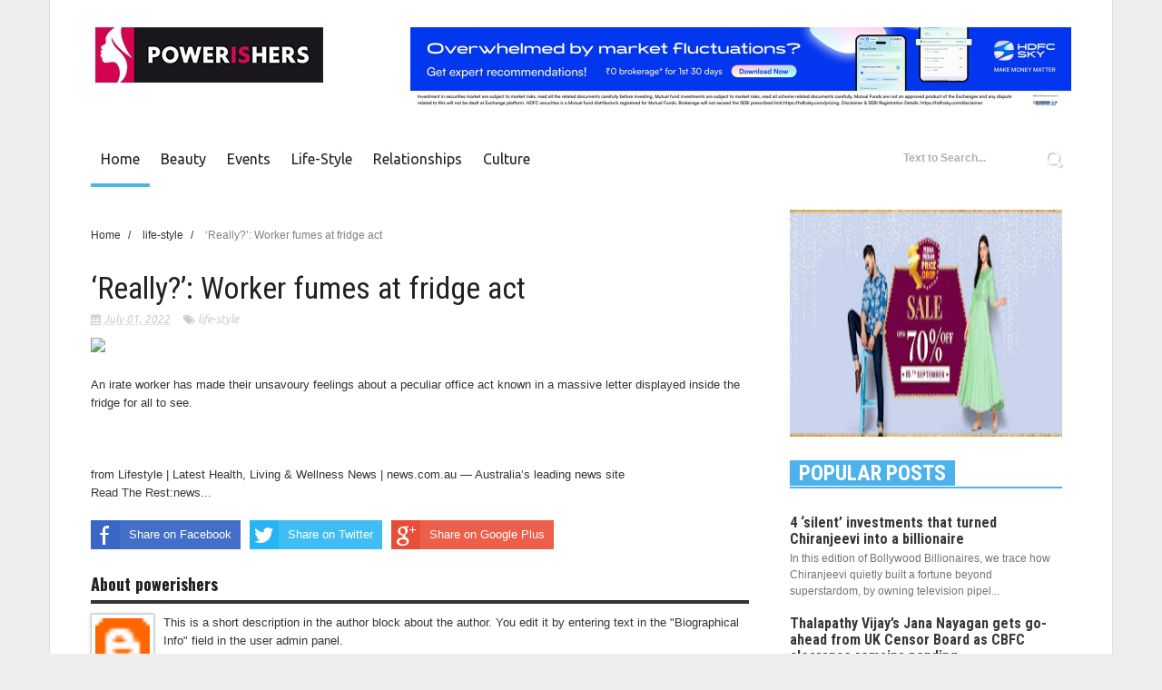

--- FILE ---
content_type: text/html; charset=UTF-8
request_url: https://www.powerishers.com/2022/07/really-worker-fumes-at-fridge-act.html
body_size: 36968
content:
<!DOCTYPE html>
<html dir='ltr' xmlns='http://www.w3.org/1999/xhtml' xmlns:b='http://www.google.com/2005/gml/b' xmlns:data='http://www.google.com/2005/gml/data' xmlns:expr='http://www.google.com/2005/gml/expr'>
<head>
<link href='https://www.blogger.com/static/v1/widgets/335934321-css_bundle_v2.css' rel='stylesheet' type='text/css'/>
<script async='async' src='https://mowplayer.com/js/player/mRbLcqq43m.js'></script>
<script async='async' src='https://securepubads.g.doubleclick.net/tag/js/gpt.js'></script>
<script>
  window.googletag = window.googletag || {cmd: []};
  googletag.cmd.push(function() {
    googletag.defineSlot('/22059416475,22652957268/Powerishers-320x480-PG', [320, 480], 'div-gpt-ad-1640695445574-0').addService(googletag.pubads());
    googletag.pubads().enableSingleRequest();
    googletag.enableServices();
  });
</script>
<script async='async' src='https://securepubads.g.doubleclick.net/tag/js/gpt.js'></script>
<script>
  window.googletag = window.googletag || {cmd: []};
  googletag.cmd.push(function() {
    googletag.defineSlot('/22059416475,22652957268/Powerishers-300x600-PG', [300, 600], 'div-gpt-ad-1640695304091-0').addService(googletag.pubads());
    googletag.pubads().enableSingleRequest();
    googletag.enableServices();
  });
</script>
<script async='async' src='https://securepubads.g.doubleclick.net/tag/js/gpt.js'></script>
<script>
  window.googletag = window.googletag || {cmd: []};
  googletag.cmd.push(function() {
    googletag.defineSlot('/22059416475,22652957268/Talkstag-PGDeal-Multisize', [[320, 480], [300, 600], [970, 250], [160, 600], [300, 250]], 'div-gpt-ad-1639749662496-0').addService(googletag.pubads());
    googletag.pubads().enableSingleRequest();
    googletag.enableServices();
  });
</script>
<script async='async' src='https://securepubads.g.doubleclick.net/tag/js/gpt.js'></script>
<script>
  window.googletag = window.googletag || {cmd: []};
  googletag.cmd.push(function() {
    googletag.defineSlot('/22059416475,22652957268/Talkstag_OpenAuction_Multisize', [[970, 250], [160, 600], [300, 250], [320, 480], [300, 600]], 'div-gpt-ad-1639749729505-0').addService(googletag.pubads());
    googletag.pubads().enableSingleRequest();
    googletag.enableServices();
  });
</script>
<script async='async' src='https://securepubads.g.doubleclick.net/tag/js/gpt.js'></script>
<script>
  window.googletag = window.googletag || {cmd: []};
  googletag.cmd.push(function() {
    googletag.defineSlot('/22059416475,22652957268/Powerishers-300x250-PG', [300, 250], 'div-gpt-ad-1640695248686-0').addService(googletag.pubads());
    googletag.pubads().enableSingleRequest();
    googletag.enableServices();
  });
</script>
<script async='async' src='https://securepubads.g.doubleclick.net/tag/js/gpt.js'></script>
<script>
  window.googletag = window.googletag || {cmd: []};
  googletag.cmd.push(function() {
    googletag.defineSlot('/22059416475,22652957268/Powerishers-970x250-PG', [970, 250], 'div-gpt-ad-1640695388959-0').addService(googletag.pubads());
    googletag.pubads().enableSingleRequest();
    googletag.enableServices();
  });
</script>
<script async='async' src='https://securepubads.g.doubleclick.net/tag/js/gpt.js'></script>
<script>
  window.googletag = window.googletag || {cmd: []};
  googletag.cmd.push(function() {
    googletag.defineSlot('/22059416475,22652957268/Powerishers-160x600-PG', [160, 600], 'div-gpt-ad-1640695163002-0').addService(googletag.pubads());
    googletag.pubads().enableSingleRequest();
    googletag.enableServices();
  });
</script>
<meta content='g3CnBbGjTMLf96C52FLuJ1pZTOQV0p2FJEwmaxF440c' name='google-site-verification'/>
<script src='https://propeller-tracking.com/fv.js?t=74777' type='text/javascript'></script>
<script src="//code.jquery.com/jquery-1.11.0.min.js"></script>
<!--[if lt IE 9]> <script src="http://html5shiv.googlecode.com/svn/trunk/html5.js"> </script> <![endif]-->
<meta content='width=device-width,initial-scale=1,minimum-scale=1,maximum-scale=1' name='viewport'/>
<meta content='text/html;charset=UTF-8' http-equiv='Content-Type'/>
<meta content='IE=edge,chrome=1' http-equiv='X-UA-Compatible'/>
<meta content='text/html; charset=UTF-8' http-equiv='Content-Type'/>
<meta content='blogger' name='generator'/>
<link href='https://www.powerishers.com/favicon.ico' rel='icon' type='image/x-icon'/>
<link href='https://www.powerishers.com/2022/07/really-worker-fumes-at-fridge-act.html' rel='canonical'/>
<link rel="alternate" type="application/atom+xml" title="Latest News &amp; Top Headlines, Find latest News articles &amp; Videos | Powerishers - Atom" href="https://www.powerishers.com/feeds/posts/default" />
<link rel="alternate" type="application/rss+xml" title="Latest News &amp; Top Headlines, Find latest News articles &amp; Videos | Powerishers - RSS" href="https://www.powerishers.com/feeds/posts/default?alt=rss" />
<link rel="service.post" type="application/atom+xml" title="Latest News &amp; Top Headlines, Find latest News articles &amp; Videos | Powerishers - Atom" href="https://www.blogger.com/feeds/2931567953757610527/posts/default" />

<link rel="alternate" type="application/atom+xml" title="Latest News &amp; Top Headlines, Find latest News articles &amp; Videos | Powerishers - Atom" href="https://www.powerishers.com/feeds/5202514732394405251/comments/default" />
<!--Can't find substitution for tag [blog.ieCssRetrofitLinks]-->
<link href='https://content.api.news/v3/images/bin/3fd2a75d8ad1fc2a8d765ae3eb66dc4d' rel='image_src'/>
<meta content='https://www.powerishers.com/2022/07/really-worker-fumes-at-fridge-act.html' property='og:url'/>
<meta content='‘Really?’: Worker fumes at fridge act' property='og:title'/>
<meta content='Find the latest News &amp; Top Headlines from all around the world, Read news, articles &amp; videos about beauty, Events, and Lifestyle at Powerisher' property='og:description'/>
<meta content='https://lh3.googleusercontent.com/blogger_img_proxy/AEn0k_sbqLOT-miTI1BuxLklFNqTr_ofhfk-1QFwS_4Anqd5iiVOuL6KgK5akcPPAZZPEebX1YCJTBI_wbnNiXWlPDxXFAEfm2GmD0NRPEefRNMisQtusDbvpv3zapwyF1gRC1BGXX0I8XsUHTnR=w1200-h630-p-k-no-nu' property='og:image'/>
<!-- SEO Meta Tag -->
<meta content='‘Really?’: Worker fumes at fridge act' name='keywords'/>
<!-- SEO Title Tag -->
<title>
&#8216;Really?&#8217;: Worker fumes at fridge act
        | 
        Latest News &amp; Top Headlines, Find latest News articles &amp; Videos | Powerishers
</title>
<meta content='YOUR_APPLICATION_ID' property='fb:app_id'/>
<link href="//fonts.googleapis.com/css?family=Fjalla+One" rel="stylesheet" type="text/css">
<link href='//netdna.bootstrapcdn.com/font-awesome/4.1.0/css/font-awesome.css' rel='stylesheet'/>
<link href='//fonts.googleapis.com/css?family=Oswald%3A400%2C300%2C700&ver=3.8.4' id='kopa-default-heading-font-css' media='all' rel='stylesheet' type='text/css'/>
<link href='https://www.blogger.com/static/v1/widgets/1535467126-widget_css_2_bundle.css' rel='stylesheet' type='text/css'/>
<link href="//fonts.googleapis.com/css?family=Raleway:300,400,500,600" rel="stylesheet" type="text/css">
<link href="//fonts.googleapis.com/css?family=Arimo:400,700,400italic,700italic%7CMontserrat:400,700%7CRoboto:400,700%7CRoboto+Condensed:400&amp;ver=1408323976" id="redux-google-fonts-css" media="all" rel="stylesheet" type="text/css">
<link href="//fonts.googleapis.com/css?family=PT+Sans:400,700,400italic%7CUbuntu:400,400italic%7COpen+Sans:400italic,400%7COswald:400,700%7CRoboto+Condensed:400italic,700italic,400,700?ver%3D4.6.1" id="google-font-rest-css" media="all" rel="stylesheet" type="text/css">

    <style type="text/css"><!-- /* 
    
<style id='page-skin-1' type='text/css'><!--
/*
-----------------------------------------------
Blogger Template Style
Name:        Sora Style
Author :     http://www.soratemplates.com
License:     Free Version
----------------------------------------------- */
/* Variable definitions
====================
<Variable name="maincolor" description="Main Color" type="color" default="#4DB2EC"/>
*/
html,body,div,span,applet,object,iframe,h1,h2,h3,h4,h5,h6,p,blockquote,pre,a,abbr,acronym,address,big,cite,code,del,dfn,em,img,ins,kbd,q,s,samp,small,strike,strong,sub,sup,tt,var,b,u,i,center,dl,dt,dd,ol,ul,li,fieldset,form,label,legend,table,caption,tbody,tfoot,thead,tr,th,td,article,aside,canvas,details,embed,figure,figcaption,footer,header,hgroup,menu,nav,output,ruby,section,summary,time,mark,audio,video{margin:0;padding:0;border:0;font-size:100%;font:inherit;vertical-align:baseline;}
/* HTML5 display-role reset for older browsers */
article,aside,details,figcaption,figure,footer,header,hgroup,menu,nav,section{display:block;}body{line-height:1;display:block;}*{margin:0;padding:0;}html{display:block;}ol,ul{list-style:none;}blockquote,q{quotes:none;}blockquote:before,blockquote:after,q:before,q:after{content:&#39;&#39;;content:none;}table{border-collapse:collapse;border-spacing:0;}
/* FRAMEWORK */
.navbar,.post-feeds,.feed-links{display:none;
}
.section,.widget{margin:0 0 0 0;padding:0 0 0 0;
}
strong,b{font-weight:bold;
}
cite,em,i{font-style:italic;
}
a:link{color:#383838;text-decoration:none;outline:none;transition:all 0.25s;-moz-transition:all 0.25s;-webkit-transition:all 0.25s;
}
a:visited{color:#333333;text-decoration:none;
}
a:hover{color:#4DB2EC;text-decoration:none;
}
a img{border:none;border-width:0;outline:none;
}
abbr,acronym{
}
sup,sub{vertical-align:baseline;position:relative;top:-.4em;font-size:86%;
}
sub{top:.4em;}small{font-size:86%;
}
kbd{font-size:80%;border:1px solid #999;padding:2px 5px;border-bottom-width:2px;border-radius:3px;
}
mark{background-color:#ffce00;color:black;
}
p,blockquote,pre,table,figure,hr,form,ol,ul,dl{margin:1.5em 0;
}
hr{height:1px;border:none;background-color:#666;
}
/* heading */
h1,h2,h3,h4,h5,h6{font-weight:bold;line-height:normal;margin:0 0 0.6em;
}
h1{font-size:200%
}
h2{font-size:180%
}
h3{font-size:160%
}
h4{font-size:140%
}
h5{font-size:120%
}
h6{font-size:100%
}
/* list */
ol,ul,dl{margin:.5em 0em .5em 3em
}
ol{list-style:decimal outside
}
ul{list-style:disc outside
}
li{margin:.5em 0
}
dt{font-weight:bold
}
dd{margin:0 0 .5em 2em
}
/* form */
input,button,select,textarea{font:inherit;font-size:100%;line-height:normal;vertical-align:baseline;
}
textarea{display:block;-webkit-box-sizing:border-box;-moz-box-sizing:border-box;box-sizing:border-box;
}
/* code blockquote */
pre,code{font-family:&quot;Courier New&quot;,Courier,Monospace;color:inherit;
}
pre{white-space:pre;word-wrap:normal;overflow:auto;
}
.post-body blockquote {
background: url(https://blogger.googleusercontent.com/img/b/R29vZ2xl/AVvXsEj2N0NFk7EDMJu4h5vXVDlH2TsGp1Gh7Lei0DuuKiKPxmyd8M4dUbFBlbKlGHq_GoIYGn1zfkLLt8MdoYPNbxuaYxYeFy1zsKjwcXvVMYrJzbJI3RMBrp2y_vMKYcSJ22DN6Iq5487gfeNt/s50/quote.png) no-repeat scroll left 18px transparent;
font-family: Monaco,Georgia,&quot;
font-size: 100%;
font-style: italic;
line-height: 22px;
margin: 20px 0 30px 20px;
min-height: 60px;
padding: 0 0 0 60px;
}
/* table */
.post-body table[border=&quot;1&quot;] th, .post-body table[border=&quot;1&quot;] td, .post-body table[border=&quot;1&quot;] caption{border:1px solid;padding:.2em .5em;text-align:left;vertical-align:top;
}
.post-body table.tr-caption-container {border:1px solid #e5e5e5;
}
.post-body th{font-weight:bold;
}
.post-body table[border=&quot;1&quot;] caption{border:none;font-style:italic;
}
.post-body table{
}
.post-body td, .post-body th{vertical-align:top;text-align:left;font-size:13px;padding:3px 5px;border:1px solid #e5e5e5;
}
.post-body th{background:#f0f0f0;
}
.post-body table.tr-caption-container td {border:none;padding:8px;
}
.post-body table.tr-caption-container, .post-body table.tr-caption-container img, .post-body img {max-width:100%;height:auto;
}
.post-body td.tr-caption {color:#666;font-size:80%;padding:0px 8px 8px !important;
}
img {
max-width:100%;
height:auto;
border:0;
}
table {
max-width:100%;
}
.clear {
clear:both;
}
.clear:after {
visibility:hidden;
display:block;
font-size:0;
content:" ";
clear:both;
height:0;
}
body#layout #mywrapper{
width: 60%;
float: left;
}
body#layout #post-wrapper {
width: 100%;
float: left;
}
body#layout div#main {
width: 100%;
}
body#layout #header-wrapper {
min-height: 0px;
margin-top: 70px;
}
body#layout div#category-one {
width: 48%;
float: left;
}
body#layout div#category-two {
width: 48%;
float: right;
}
body#layout .container {
width: 725px;
margin: 0 auto;
}
body {
background: #fff none repeat scroll top left;
margin: 0 0 0 0;
padding: 0 0 0 0;
color: #333333;
font: normal normal 13px Arial, sans-serif;
text-align: left;
background-color: #ededed;
}
/* outer-wrapper */
#outer-wrapper {
overflow: hidden;
background: #ffffff none repeat center top;
background-size: auto;
position: relative;
box-shadow: 0 0 1px rgba(0,0,0,.4);
max-width: 1080px;
margin: 0px auto;
padding: 0px 45px 0px;
}
/* NAVIGATION MENU */
.top-menu {
font:normal normal 12px Arial, sans-serif;
margin:0 auto;
height:38px;
border-bottom: 1px solid #e6e6e6;
border-top: #4DB2EC 2px solid;
}
.menubar {
list-style-type:none;
margin:0 0 0 0;
padding:0 0 0 0;
}
.menubar li {
display:block;
float:left;
line-height:38px;
margin:0 0 0 0;
padding:0 0 0 0;
}
.menubar li a {
color: #798992;
display: block;
padding: 0 12px;
font-size: 12px;
text-transform: uppercase;
font-family: 'Oswald', sans-serif;
}
.menubar li a:hover {
color:#ff5b4d;
}
/* HEADER WRAPPER */
#header-wrapper {
margin:0 auto;
padding: 0px;
min-height: 150px;
}
.header {
float:left;
width:30.7%;
max-width:300px;
height: 100px;
margin: 0px 0 0PX;
}
.header h1.title,.header p.title {
font:normal bold 40px Fjalla One, Arial, Helvetica, sans-serif;
margin:0 0 0 0;
text-transform:uppercase;
}
.titlewrapper h1 {
padding: 40px 0;
}
.header .description {
color:#555555;
}
.header a {
color:#333333;
}
.header a:hover {
color:#999;
}
.header img {
display:block;
padding: 22px 0px;
}
.header-right {
float: right;
padding: 0;
margin: 30px 0px 0 0;
width: 72.8%;
max-width: 728px;
max-height: 90px;
}
.header-right img {
display:block;
}
#nav {
font: normal bold 12px Arial, sans-serif;
text-transform: uppercase;
height: 48px;
line-height: 45px;
padding: 0 0px;
background-color: #fff;
}
.menubar2 {
list-style: none;
margin:0 0 0 0;
*zoom: 1;
float:left;
width: 70%;
}
.menubar2:before,
.menubar2:after {
content: " ";
display: table;
}
.menubar2:after {
clear: both;
}
.menubar2 ul {
list-style: none;
margin:0 0 0 0;
width:12em;
}
.menubar2 a {
display:block;
padding:0 15px;
}
.menubar2 li {
position: relative;
margin:0 0;
padding: 0 1px 0 0;
border-color: #222222;
border-image: none;
border-width: 0 0 0 1px;
}
.menubar2 > li {
float: left;
}
.menubar2 > li > a {
padding: 0px 11px 0px 11px;
height: 48px;
line-height: 51px;
font-size: 16px;
color: #202020;
border-bottom: 4px solid transparent;
z-index: 9999;
font-family: 'Ubuntu', sans-serif;
text-transform: capitalize;
font-weight: normal;
}
a.active {
border-bottom: 4px solid #4db2ec!important;
padding-bottom: 4px!important;
}
.menubar2 > li a.active:hover {
border-bottom: none!important;
}
.menubar2 > li:hover {
border-bottom: 4px solid #4db2ec;
}
.menubar2 li ul {
background: #4DB2EC;
display:block;
position:absolute;
left:0;
z-index:10;
visibility:hidden;
opacity:0;
-webkit-transition:all .25s ease-out;
-moz-transition:all .25s ease-out;
-ms-transition:all .25s ease-out;
-o-transition:all .25s ease-out;
transition:all .25s ease-out;
}
.menubar2 li li ul {
left:100%;
top:-1px;
}
.menubar2 > li.hover > ul {
visibility:visible;
opacity:10;
}
.menubar2 li li.hover ul {
visibility:visible;
opacity:10;
}
.menubar2 li li a {
display: block;
color: #fff;
font-family: 'Droid Sans', sans-serif;
position: relative;
z-index:100;
line-height:32px;
}
.menubar2 li li a:hover {
color:#fff;
}
.menubar2 li li li a {
color: #e0dfdf;
font-family: 'Droid Sans', sans-serif;
text-shadow: 0 1px 1px #4B4B4B;
z-index:20;
}
i.fa.fa-home {
font-size: 25px;
padding: 12px 5px;
}
/* CONTENT WRAPPER */
#content-wrapper {
margin: 0 auto;
padding: 15px 0;
word-wrap:break-word;
background: #fafafa url("https://lh3.googleusercontent.com/blogger_img_proxy/AEn0k_t4osJuRiLHOQeGV2KkXqED0YYxRnhRCxDnqPUCBFCQ1w4GSwmoILcgkB1TnS5WV_qQKGFPNbQaOkAXAl-MtA0_LBVTW8kC0sNhZIXEwNl7Coyo208mRyDOzIJRBlWW34CfGkT95yFuclzE0o_b2jFEH8HgSrg=s0-d") repeat-x top;
}
div#featured-posts-section {
max-height: 490px;
overflow: hidden;
margin-bottom: 20px;
margin-top: 20px;
}
.largebanner {
background:#fff;
border-right:1px solid #e5e5e5;
border-bottom:1px solid #e5e5e5;
border-left:1px solid #e5e5e5;
}
.largebanner .widget {
padding:15px 14px;
overflow:hidden;
}
.largebanner img, .largebanner iframe{
display:block;
max-width:100%;
border:none;
overflow:hidden;
}
/* POST WRAPPER */
#post-wrapper {
background:transparent;
float:left;
width:740px;
max-width:740px;
margin:0 0 10px;
}
.post-container {
padding:0px 0px 0 0;
}
.breadcrumbs {font-size: 90%;height: 16px;margin-bottom: 10px;margin-top: 1px;overflow: hidden;padding: 5px;margin-left: -15px;}
.breadcrumbs > span {padding: 10px 5px 10px 10px;}
.breadcrumbs > span:last-child {background: none repeat scroll 0 0 transparent;color: #808080;}
.breadcrumbs a {color: #333333;}
.post {
background:#ffffff;
margin:0 0 15px;
padding:15px 0;
}
.post-body {
line-height:1.6em;
}
h2.post-title, h1.post-title {
font-size: 21px;
line-height: 25px;
font-family: 'Roboto Condensed', sans-serif;
color: #222222;
font-weight: normal;
}
h2.post-title a, h1.post-title a, h2.post-title, h1.post-title {
color:#383838;
}
h2.post-title a:hover, h1.post-title a:hover {
color:#4DB2EC;
}
.img-thumbnail {
background:#fbfbfb url(https://blogger.googleusercontent.com/img/b/R29vZ2xl/AVvXsEhXUfrtEZwcJK7JNPB2M93uX-ntqyspEGznE6QRJyyPHFV-DJOWjY6nmbfypJ-cF6bf-aZo35f1-P_PWJs04c6KubW6oIaWt5JEG5aY8mqJCtV5VZvJcdAmrfj8lg_0thv1_JRyON953GkR/w200-c-h140/no-image.png) no-repeat center center;
position:relative;
float:left;
width:250px;
height:163px;
margin:0 15px 0 0;
}
.img-thumbnail img {
width:250px;
height:160px;
}
span.rollover {
}
span.rollover:before {
content:"";
position: absolute;
width:24px;
height:24px;
margin:-12px;
top:50%;
left:50%;
}
span.rollover:hover {
opacity: .7;
-o-transition:all 1s;
-moz-transition:all 1s;
-webkit-transition:all 1s;
}
.post-info {
background: transparent;
margin: 0 0 12px;
color: #666666;
font-size: 11px;
font-style: italic;
white-space: nowrap;
font-family: 'Ubuntu', sans-serif;
color: #cbcbcb;
font-size: 12px;
}
.post-info a {
display:inline-block;
color:#cbcbcb;
}
.author-info, .time-info, .comment-info, .label-info, .review-info {
margin-right:12px;
display:inline;
}
a.readmore {
display:inline-block;
margin:15px 0 0;
background-color:#ffffff;
border:1px solid #dddddd;
padding:0px 10px;
line-height:26px;
color:#333333;
font-size:11px;
font-weight:bold;
text-transform:uppercase;
}
a.readmore:hover  {
border:1px solid #aaaaaa;
}
/* Page Navigation */
.pagenavi {
clear: both;
margin: -16px 0 10px;
text-align: center;
font-size: 14px;
font-weight: bold;
padding: 0px;
text-transform: uppercase;
}
.pagenavi span,.pagenavi a {
padding: 6px 20px 6px 15px;
margin-right: 3px;
display: inline-block;
color: #1C1C1C;
background-color: #FFFFFF;
border: 1px solid #f5f5f5;
margin-right: 5px;
padding: 5px 10px 5px 10px;
min-width: 10px;
display: inline-block;
text-align: center;
color: $(readmore.color);
float: left;
}
.pagenavi .current, .pagenavi .pages, .pagenavi a:hover {
background-color: #4db2ec;
border: 1px solid #4db2ec;
color: white;
}
.pagenavi .pages {
display:none;
}
/* SIDEBAR WRAPPER */
#sidebar-wrapper {
float: right;
width: 35%;
max-width: 300px;
margin: 0px auto 0;
padding: 10px;
}
.sidebar h2, .panel h2 {
font-family: 'Oswald', sans-serif;
margin: 0 0 20px;
position: relative;
text-transform: uppercase;
background: #fff;
border-bottom: #4DB2EC 2px solid;
}
#sidebar1 h2 span,#sidebar h2 span{
}
.sidebar h2 span {
padding: 0 10px;
background-color: #4DB2EC;
display: inline-block;
position: relative;
z-index: 1;
font-family: 'Roboto Condensed', sans-serif;
color: #fff;
}
#bottombar h2 span {
padding: 0 10px;
background-color: #4DB2EC;
display: inline-block;
position: relative;
z-index: 1;
font-family: 'Roboto Condensed', sans-serif;
color: #fff;
}
.sidebar h2:after, .panel h2:after {
content: " ";
width:90px;
height: 0px;
position: absolute;
left: 0;
bottom: -2px;
}
.sidebar .widget {
margin:0 0 15px;
}
.sidebar ul, .sidebar ol {
list-style-type:none;
margin:0 0 0 0;
padding:0 0 0 0;
}
.sidebar li {
margin:5px 0;
padding:0 0 0 0;
}
/* Recent Post */
.recent-post-title {
margin:0 0 15px;
padding:0;
position:relative;
}
.recent-post-title h2 {
font-family: 'Oswald', sans-serif;
font-size: 20px;
margin: 0px 0 0px 0;
}
.special-heading h2 {
font-family: 'Oswald', sans-serif;
font-size: 20px;
margin: 6px 0 25px 0;
}
.recent-post-title h2 a {
color:#474747;
padding: 0 10px;
}
.stylebox {
float:left;
width:50%;
margin:0 0;
}
.stylebox .widget {
padding:0 15px 15px 0;
}
.stylebox .widget-content {
background:#ffffff;
}
.stylebox ul {
list-style-type:none;
margin:0 0 0 0;
padding:0 0 0 0;
}
.stylebox1 {
float:left;
width:98%;
margin:0 0;
}
.stylebox1 .widget {
padding:0 0px 15px 0;
}
.stylebox1 .widget-content {
background:#ffffff;
}
.stylebox1  ul {
list-style-type:none;
margin:0 0 0 0;
padding:0 0 0 0;
}
/* Recent Post */
ul.xpose_thumbs {
margin:0 0 0 0;
}
ul.xpose_thumbs li {
font-size:12px;
min-height:68px;
margin:0 0 8px;
padding:0 0 8px;
border-bottom:1px dotted #e5e5e5;
}
ul.xpose_thumbs .xpose_thumb {
position:relative;
background:#fbfbfb;
margin:3px 0 10px 0;
width:100%;
height:50px;
padding-bottom:46%;
overflow:hidden;
}
ul.xpose_thumbs .xpose_thumb img {
height:auto;
width:100%;
}
ul.xpose_thumbs1 {
margin:0 0 0 0;
width:49%;
float:left;
}
ul.xpose_thumbs1 li {
font-size:12px;
min-height:68px;
margin:0 0 8px;
padding:0 0 8px;
border-bottom:1px dotted #e5e5e5;
}
ul.xpose_thumbs1 .xpose_thumb {
position:relative;
background:#fbfbfb;
margin:3px 0 10px 0;
width:100%;
height:62px;
padding-bottom:46%;
overflow:hidden;
}
ul.xpose_thumbs1 .xpose_thumb img {
height:auto;
width:100%;
}
ul.xpose_thumbs2 {
font-size:13px;
}
ul.xpose_thumbs2 li {
padding:0 0;
font-size:11px;
margin: 0 0 8px;
padding: 0 0 8px;
border-bottom:1px dotted #e5e5e5;
}
ul.xpose_thumbs2 .xpose_thumb2 {
background:#fbfbfb;
float:left;
margin:3px 8px 0 0;
height:110px;
width:110px;
}
ul.xpose_thumbs2 .xpose_thumb2 img {
height:110px;
width:110px;
}
span.xpose_title {
display: block;
margin: 0 0 5px;
line-height: 1.4em;
font-family: Roboto;
line-height: 24px;
letter-spacing: 0.5px;
font-style: normal;
font-size: 22px;
font: 400 24px/26px 'Oswald', sans-serif;
color: #434c51;
font-size: 14px;
color: #000;
letter-spacing: 1px;
font-size: 25px;
line-height: 25px;
font-family: 'Roboto Condensed', sans-serif;
color: #222222;
font-weight: normal;
}
span.xpose_title2 {
font-size:18px;
}
span.rp_summary {
display:block;
margin:6px 0 6px;
color: #747474;
font-family: Open Sans,sans-serif;
font-size: 14px;
font-weight: 400;
}
span.xpose_meta {
background:transparent;
display:block;
font-size:12px;
color:#aaa;
margin-top: 17px;
}
span.xpose_meta a {
color:#aaa !important;
display:inline-block;
}
span.xpose_meta_date, span.xpose_meta_comment, span.xpose_meta_more  {
display:inline-block;
margin-right:8px;
}
span.xpose_meta_date:before {
content: "\f017";
font-family: FontAwesome;
font-style: normal;
font-weight: normal;
text-decoration: inherit;
padding-right:4px;
}
span.xpose_meta_comment:before  {
content: "\f086";
font-family: FontAwesome;
font-style: normal;
font-weight: normal;
text-decoration: inherit;
padding-right:4px;
}
span.xpose_meta_more:before {
content: "\f0a9";
font-family: FontAwesome;
font-style: normal;
font-weight: normal;
text-decoration: inherit;
padding-right:4px;
}
ul.xpose_thumbs2 li a:hover, ul.xpose_thumbs li a:hover {
color:#4DB2EC;
}
ul.xpose_thumbs22 {
font-size:13px;
width:49%;
float:right;
}
ul.xpose_thumbs22 li {
padding:0 0;
font-size:11px;
margin: 0 0 8px;
padding: 0 0 8px;
border-bottom:1px dotted #e5e5e5;
}
ul.xpose_thumbs22 .xpose_thumb2 {
background:#fbfbfb;
float:left;
margin:3px 8px 0 0;
height:110px;
width:110px;
}
ul.xpose_thumbs22 .xpose_thumb2 img {
height:110px;
width:110px;
}
span.xpose_title {
display: block;
margin: 0 0 5px;
line-height: 1.4em;
font-family: Roboto;
line-height: 24px;
letter-spacing: 0.5px;
font-style: normal;
font-size: 22px;
font: 400 24px/26px 'Oswald', sans-serif;
color: #434c51;
font-size: 14px;
color: #000;
letter-spacing: 1px;
font-size: 25px;
line-height: 25px;
font-family: 'Roboto Condensed', sans-serif;
color: #222222;
font-weight: normal;
}
span.xpose_title2 {
font-size:18px;
}
span.rp_summary {
display:block;
margin:6px 0 0;
color:#747474;
}
span.xpose_meta {
background:transparent;
display:block;
font-size:12px;
color:#aaa;
margin-top: 17px;
}
span.xpose_meta a {
color:#aaa !important;
display:inline-block;
}
span.xpose_meta_date, span.xpose_meta_comment, span.xpose_meta_more  {
display:inline-block;
margin-right:8px;
}
span.xpose_meta_date:before {
content: "\f017";
font-family: FontAwesome;
font-style: normal;
font-weight: normal;
text-decoration: inherit;
padding-right:4px;
}
span.xpose_meta_comment:before  {
content: "\f086";
font-family: FontAwesome;
font-style: normal;
font-weight: normal;
text-decoration: inherit;
padding-right:4px;
}
span.xpose_meta_more:before {
content: "\f0a9";
font-family: FontAwesome;
font-style: normal;
font-weight: normal;
text-decoration: inherit;
padding-right:4px;
}
ul.xpose_thumbs22 li a:hover, ul.xpose_thumbs li a:hover {
color:#4DB2EC;
}
/* BOTTOMBAR */
#bottombar {
overflow: hidden;
margin: 0 auto;
padding: 15px 0px;
color: #dddddd;
background-color: #FFFFFF;
}
#bottombar .left {
float:left;
width:34%;
}
#bottombar .center {
float:left;
width:34%;
}
#bottombar .right {
float:right;
width:32%;
}
#bottombar .left .widget, #bottombar .center .widget {
margin:0 15px 15px 0;
}
#bottombar .right .widget {
margin:0 0 15px 0;
}
#bottombar h2 {
font-family: 'Oswald', sans-serif;
margin: 0 0 20px;
position: relative;
text-transform: uppercase;
font-size: 20px;
background: #fff;
border-bottom: #4DB2EC 2px solid;
}
#bottombar ul, #bottombar ol {
list-style-type:none;
margin:0 0 0 0;
padding:0 0 0 0;
}
#bottombar li {
margin:5px 0;
padding:0 0 0 0;
}
#bottombar ul li:before {
color:#eeeeee !important;
}
#bottombar a {
color:#dddddd;
}
#bottombar a:hover {
color:#ffffff;
}
/* FOOTER */
#footer-wrapper {
background: #FFFFFF;
margin: 0 auto;
padding: 8px 0px;
overflow: hidden;
color: #eeeeee;
font-size: 12px;
border-top: 3px solid #4db2ec;
}
.footer-left {
float:left;
margin:10px;
margin-top: 9px;
color: #949494;
}
.footer-right {
float:right;
margin:10px;
color: #949494;
}
#footer-wrapper a {
color:#b8b8b8;
}
#footer-wrapper a:hover {
color:#333;
}
/* CUSTOM WIDGET */
.widget ul {
line-height:1.4em;
}
/* Tab Menu */
.set, .panel {
margin: 0 0;
}
.tabs .panel {
padding:0 0;
}
.tabs-menu {
border-bottom:3px solid #E73138;
padding: 0 0;
margin:0 0;
}
.tabs-menu li {
font:normal bold 12px Arial, sans-serif;
display: inline-block;
*display: inline;
zoom: 1;
margin: 0 3px 0 0;
padding:10px;
background:#fff;
border:1px solid #e5e5e5;
border-bottom:none !important;
color:#333333;
cursor:pointer;
position:relative;
}
.tabs-menu .active-tab {
background:#E73138;
border:1px solid #E73138;
border-bottom:none !important;
color:#fff;
}
.tabs-content {
padding:10px 0;
}
.tabs-content .widget li {
float:none !important;
margin:5px 0;
}
.tabs-content .widget ul {
overflow:visible;
}
/* Custom CSS for Blogger Popular Post Widget */
.PopularPosts ul,
.PopularPosts li,
.PopularPosts li img,
.PopularPosts li a,
.PopularPosts li a img {
margin:0 0;
padding:0 0;
list-style:none;
border:none;
background:none;
outline:none;
}
.PopularPosts ul {
margin:.5em 0;
list-style:none;
color:black;
counter-reset:num;
}
.PopularPosts ul li img {
display:block;
margin:0 .5em 0 0;
width:100px;
height:100px;
float:left;
padding: 2px;
border: 1px solid lightGrey;
}
.PopularPosts ul li {
counter-increment:num;
position:relative;
}
.PopularPosts .item-title {
padding-bottom: .2em;
font-size: 16px;
font-weight: 300;
font-family: 'Roboto Condensed', sans-serif;
color: #222222;
font-weight: normal;
}
/* Set color and level */
.PopularPosts ul li {margin-right:1% !important}
.PopularPosts .item-thumbnail {
margin:0 0 0 0;
}
.PopularPosts .item-snippet {
font-size:11.5px;
color: #747474;
}
.profile-img{
display:inline;
opaciry:10;
margin:0 6px 3px 0;
}
/* back to top */
#back-to-top {
padding: 8px 10px;
color: #FFF;
height: 30px;
text-align: center;
cursor: pointer;
background-color: #333;
}
.back-to-top {
position:fixed !important;
position:absolute;
bottom:20px;
right:20px;
z-index:999;
}
#back-to-top:hover {
background-color: #f8674a;
}
/* ==== Related Post Widget Start ==== */
#related-posts h2 > span{
border-bottom: 2px solid #4DB2EC;
bottom: -2px;
padding: 4px 10px;
}
#related-posts{
float:left;
width:100%;
margin-bottom:40px;
}
#related-posts h2{
border-bottom: 2px solid #eee;
padding: 4px 0;
font: normal normal 18px Oswald;
text-transform: uppercase;
font: normal bold 12px Arial, sans-serif;
text-align: left;
color: #474747;
margin-bottom: 5px;
display:none;
}
#related-posts .related_img {
padding:0px;
width:230px;
height:160px;
}
#related-posts .related_img:hover{
opacity:.7;
filter:alpha(opacity=70);
-moz-opacity:.7;
-khtml-opacity:.7;
}
/* share buttons */
.share-buttons-box {
height: 67px;
background: url(https://blogger.googleusercontent.com/img/b/R29vZ2xl/AVvXsEghHuk2bkLbr_V6cN-OKMDgVw9gVZzno42YiVtiwJ-bMuK2Y7o0hjHPj89WagLWH3IT8gKBaQWveQG7zXhSWnNZr2mvL7dbhqMp7AePuDqDVodSLriUFNtdQFwiTTzXsrMGwYPyr-5Y7o9g/s1600/share.png) no-repeat 330px 10px;
margin:20px 0 15px;
overflow:hidden;
}
.share-buttons {
margin:0 0;
height:67px;
float:left;
}
.share-buttons .share {
float:left;
margin-right:10px;
display:inline-block;
}
/* error and search */
.status-msg-wrap {
font-size:120%;
font-weight:bold;
width:100%;
margin:20px auto;
}
.status-msg-body {
padding:20px 2%;
width:96%;
}
.status-msg-border {
border:1px solid #e5e5e5;
opacity:10;
width:auto;
}
.status-msg-bg {
background-color:#ffffff;
}
.status-msg-hidden {
padding:20px 2%;
}
#ArchiveList ul li:before {
content:"" !important;
padding-right:0px !important;
}
/* facebook comments */
.fb-comments{width: 100% !important;}
.fb-comments iframe[style]{width: 100% !important;}
.fb-like-box{width: 100% !important;}
.fb-like-box iframe[style]{width: 100% !important;}
.fb-comments span{width: 100% !important;}
.fb-comments iframe span[style]{width: 100% !important;}
.fb-like-box span{width: 100% !important;}
.fb-like-box iframe span[style]{width: 100% !important;
}
.rich-snippet {
padding:10px;
margin:15px 0 0;
border:3px solid #eee;
font-size:12px;
}
/*-------sidebar----------------*/
.sidebar-narrow{margin:0}
#sidebar-narrow .widget{margin-bottom:30px;}
#sidebar-narrow{float:right;width:160px;margin-right: 14px;
border-right: 1px solid #eaeaea;
border-left: 1px solid #eaeaea;
padding: 16px 10px 0 15px;}
div#main {
width: 98%;
margin-top: 15px;
}
div#mywrapper {
float: left;
width: 740px;
margin-top:10px;
}
#sidebartab {
margin-bottom: 15px;
margin-top: -20px;
}
.tab-widget-menu {
height: 46px;
margin: 0;
padding: 8px 0 0 2px;
}
#sidebartab .widget {
margin-bottom: 0;
padding-bottom: 0;
}
#sidebartab .h2title {
display: none;
}
#sidebartab .h2titlesmall {
display: none;
}
#sidebartab .widget-content {
box-shadow: none;
-moz-box-shadow: none;
-webkit-box-shadow: none;
border: 0;
}
.tab-widget-menu ul, .tab-widget-menu li {
list-style: none;
padding: 0;
margin: 0;
}
.tab-widget-menu li {
background: #333;
bottom: -2px;
color: #FFF;
cursor: pointer;
float: left;
height: 38px;
line-height: 38px;
margin: -2px 0px 0 0px;
padding: 0;
position: relative;
text-align: center;
width: 33.3%;
z-index: 2;
}
.tab-widget-menu li.selected {
background: #4DB2EC;
border-width: 1px 1px 3px;
color: #FFF;
margin-top: -2px;
}
#sidebartab .h2title, #sidebartab h2 {
display: none;
}
#sidebartab .h2titlesmall, #sidebartab h2 {
display: none;
}
#sidebartab .widget-content img {
padding: 2px;
border: 1px solid lightGrey;
width: 80px;
height: 80px;
}
#sidebartab .popular-posts li {
background: none repeat scroll 0 0 transparent;
border-bottom: 1px solid #E9E9E9;
overflow: hidden;
padding: 10px 0;
}
.PopularPosts img:hover, #sidebartab .widget-content img:hover {
}
#sidebarlab .sidebar li a:hover {
color: #fff;
background: #222;
}
.PopularPosts a {font-weight:bold;}
.tagcloud a {
background: #e4e4e4;
color: #888;
display: block;
float: left;
font-size: 14px!important;
line-height: 12px;
margin: 0 2px 2px 0;
padding: 12px 17px;
}
.tagcloud a:link {
color: #888;
}
.tagcloud a:hover {
background: #4DB2EC;
color: #fff;
}
.tagcloud1 a {
background: #2e2e2e;
color: #888;
display: block;
float: left;
font-size: 14px!important;
line-height: 12px;
margin: 0 2px 2px 0;
padding: 12px 17px;
}
.tagcloud1 a:link {
color: #888;
}
.tagcloud1 a:hover {
background: #4DB2EC;
color: #fff;
}
.showpageArea a {
clear:both;
margin:-5px 0 10px;
text-align:center;
font-size:11px;
font-weight:bold;
text-transform:uppercase;
}
.showpageNum a {
padding:6px 10px;
margin-right:3px;
display:inline-block;
color:#333333;
background-color:#ffffff;
border: 1px solid #dddddd;
}
.showpageNum a:hover {
border: 1px solid #aaaaaa;
}
.showpagePoint {
padding:6px 10px;
margin-right:3px;
display:inline-block;
color:#333333;
background-color:#ffffff;
border: 1px solid #aaaaaa;
}
.showpageOf {
display:none;
}
.showpage a {
padding:6px 10px;
margin-right:3px;
display:inline-block;
color:#333333;
background-color:#ffffff;
border: 1px solid #dddddd;
}
.showpage a:hover {
border: 1px solid #aaaaaa;
}
.showpageNum a:link,.showpage a:link {
text-decoration:none;
color:#666;
}
.button {
text-align: center;
width: 100%;
margin: 10px 0;
padding: 0;
font-size: 14px;
font-family: 'Tahoma', Geneva, Sans-serif;
color: #fff;
margin-left: 0em !important;
}
.button ul {
margin: 0;
padding: 0;
}
.button li {
display: inline-block;
margin: 10px 0;
padding: 0;
}
#Attribution1 {
height:0px;
visibility:hidden;
display:none
}
.author-avatar img{border:1px solid #ccc;padding:4px;background:#fff;float:left;margin:0 10px 5px 0;border:50%;box-shadow:0 0 3px 0 #b5b5b5;-moz-box-shadow:0 0 3px 0 #b5b5b5;-webkit-box-shadow:0 0 3px 0 #b5b5b5}
#author-box h3 {
padding-bottom: 5px;
border-bottom: 4px solid #333;
font-size: 18px;
color:#222;
font-family: Oswald,arial,Georgia,serif;
}
.share-post {
font-size: 13px;
margin-top: 15px;
}
.share-post li {
float: left;
}
.share-post a {
display: block;
margin-right: 10px;
text-indent: -9999px;
margin-left: 12px;
background: url(https://blogger.googleusercontent.com/img/b/R29vZ2xl/AVvXsEgQ72gg6bQBfnzBMFLp5SKU2hYs_sRtW-7W_umAiAKPc0TcxhkBou3wh2ei5uXvCnF2a0JbzsoSDEUiOddzRT-thmNJcRDr5UDHzNaXizN9N0pgTt1H_bvDwq4I4fKzjeEXnELp7B4cQwA/s1600/single-share.png) no-repeat;
-webkit-transition: opacity .2s;
-moz-transition: opacity .2s;
-o-transition: opacity .2s;
transition: opacity .2s;
}
.share-post a:hover {
opacity: .7;
}
.share-post
.facebook a {
width: 7px;
}
.share-post
.twitter a {
width: 18px;
background-position: -47px 0;
}
.share-post
.google a {
width: 14px;
background-position: -105px 0;
}
.share-post
.pinterest a {
width: 11px;
background-position: -159px 1px;
}
/*** Share Post Styling ***/
#share-post {
width: 100%;
overflow: hidden;
margin-top: 20px;
}
#share-post a {
display: block;
height: 32px;
line-height: 32px;
color: #fff;
float: left;
padding-right: 10px;
margin-right: 10px;
margin-bottom: 25px;
}
#share-post
.facebook {
background-color: #436FC9;
}
#share-post
.twitter {
background-color: #40BEF4;
}
#share-post
.google {
background-color: #EC5F4A;
}
#share-post
span {
display: block;
width: 32px;
height: 32px;
float: left;
margin-right: 10px;
background: url(https://blogger.googleusercontent.com/img/b/R29vZ2xl/AVvXsEgQ72gg6bQBfnzBMFLp5SKU2hYs_sRtW-7W_umAiAKPc0TcxhkBou3wh2ei5uXvCnF2a0JbzsoSDEUiOddzRT-thmNJcRDr5UDHzNaXizN9N0pgTt1H_bvDwq4I4fKzjeEXnELp7B4cQwA/s1600/single-share.png) no-repeat;
}
#share-post
.facebook span {
background-color: #3967C6;
}
#share-post
.twitter span {
background-color: #26B5F2;
background-position: -72px 0;
}
#share-post
.google span {
background-color: #E94D36;
background-position: -144px 0;
}
.container {
width: 1170px;
margin: 0 auto;
}
/* Search Box
----------------------------------------------- */
#searchformfix
{
float:right;
overflow:hidden;
position:relative;
}
#searchform
{
margin:11px 0 0;
padding:0;
}
#searchform fieldset
{
padding:0;
border:none;
margin:0;
}
#searchform input[type="text"]{
background:#fff; border:none;
float:left; padding:0px 10px 0px 15px;
margin:0px; width:175px; max-height:31px;
border-radius: 3px;
line-height:27px; color:#afafaf}
#searchform input[type=submit]
{
background:url(https://blogger.googleusercontent.com/img/b/R29vZ2xl/AVvXsEiyX0qOtrQPHNdaXNpPbAHqMkvjOPkgoL03vfu0VeRZ8gBHqfptjj3Oy8IGMc19_Drohtmn_RTqDHBdhP1XzzQpiuZeHgcyo6LmMnXiTkgTkteX-q2V7QutO-XDELyvE2Adaz1RGKT1AjRz/s1600/icon-search.png) center 5px no-repeat;
cursor:pointer;
margin:0;
padding:0;
width:37px;
height:27px;
line-height:27px;
right: 0px;
position: absolute;
}
input[type=submit]
{
padding:4px 17px;
color:#fff;
text-transform:uppercase;
border:none;
font-size:20px;
background:url(gradient.png) bottom repeat-x;
cursor:pointer;
margin-top:10px;
float:left;
overflow:visible;
}
#searchform input[type=submit]:hover
{
background-color:#747474;
}
.selectnav {
display:none;
}
.kp-socials-widget ul {
margin: -20px -10px 0;
text-align: center;
}
.kp-socials-widget ul li {
margin: 20px 10px 0;
float: left;
list-style: none;
width: 140px;
height: 140px;
line-height: 140px;
font-size: 64px;
border-top: none;
}
.kp-socials-widget ul li:first-child {
margin: 20px 10px 0;
}
.kp-socials-widget ul li.rss-icon {
background-color: #e67e22;
}
.kp-socials-widget ul li.twitter-icon {
background-color: #28aae1;
}
.kp-socials-widget ul li.facebook-icon {
background-color: #3b5998;
}
.kp-socials-widget ul li.gplus-icon {
background-color: #df4c39;
}
.kp-socials-widget ul li a {
color: #fff;
}
/*---Flicker Image Gallery-----*/
.flickr_plugin {
width: 100%;
}
.flickr_badge_image {
float: left;
height: 71px;
margin: 8px 5px 0px 5px;
width: 71px;
}
.flickr_badge_image a {
display: block;
}
.flickr_badge_image a img {
display: block;
width: 100%;
height: auto;
-webkit-transition: opacity 100ms linear;
-moz-transition: opacity 100ms linear;
-ms-transition: opacity 100ms linear;
-o-transition: opacity 100ms linear;
transition: opacity 100ms linear;
}
.flickr_badge_image a img:hover {
opacity: .5;
}
div#act {
display: none;
}
#sidebar-narrow .list-label-widget-content li:before {
content: "\f013";
font-family: fontawesome;
margin-right: 5px;
}
#sidebar-narrow .list-label-widget-content li {
display: block;
padding: 0 0 8px 0;
position: relative;
}
#sidebar-narrow .list-label-widget-content li a {
color: #555555;
font-size: 13px;
font-weight: normal;
}
#sidebar-narrow .list-label-widget-content li a:first-child {
text-transform: capitalize;
}
#sidebar-narrow .list-label-widget-content li a:hover {
text-decoration: underline;
}
#sidebar-narrow .list-label-widget-content li span:last-child {
color: #949494;
font-size: 12px;
font-weight: bold;
position: absolute;
right: 0;
top: 0;
}
#sidebar-narrow .list-label-widget-content li:hover span:last-child {
text-decoration: underline;
}
.social-icons{float:left;}
.social-icons{margin:7px 0 0 10px;text-align:center;}
.social-icons a{display:inline-block;position:relative;overflow:hidden;line-height:0px;margin:1px;}.social-icons a i{width:24px;height:24px;line-height:24px;font-size:13px;}.social-icons.icon-32 a i{width:32px;height:32px;line-height:32px;font-size:18px;}.social-icons.icon-12 a i{width:18px;height:18px;line-height:18px;font-size:9px;}.social-icons.icon-12 a i.icon-home{padding:0;height:18px;font-size:15px;font-weight:normal;}
.social-icons a i{color:#FFF!important;display:inline-block;text-align:center;overflow:hidden;border-radius:100%;-webkit-transition:all ease-in-out 0.2s;-moz-transition:all ease-in-out 0.2s;-o-transition:all ease-in-out 0.2s;transition:all ease-in-out 0.2s;}.social-icons a i.icon-home{background:#4e5462;}.social-icons a i.fa-facebook{background:#507cbe;}.social-icons a i.fa-twitter{background:#65cdef;}.social-icons a i.social_icon-rss{background:#fbab5d;}.social-icons a i.fa-google{background:#ee8180;}.social-icons a i.fa fa-pinterest{background:#f16361;}.social-icons a i.social_icon-myspace{background:#2e9fdf;}.social-icons a i.fa fa-dribbble{background:#d97aa5;}.social-icons a i.social_icon-linkedin{background:#91c9db;}.social-icons a i.fa fa-evernote{background:#8ac979;}.social-icons a i.social_icon-flickr{background:#db97be;}.social-icons a i.fa fa-youtube{background:#f16361;}.social-icons a i.social_icon-skype{background:#38c3f2;}.social-icons a i.fa fa-digg{background:#4ea1d9;}.social-icons a i.social_icon-reddit{background:#7fc1d7;}.social-icons a i.fa fa-delicious{background:#5a91de;}.social-icons a i.fa-stumbleupon{background:#e36644;}.social-icons a i.fa fa-tumblr{background:#4e7da2;}.social-icons a i.fa-vimeo-square{background:#87d3e0;}.social-icons a i.fa fa-blogger{background:#fbc95d;}.social-icons a i.fa fa-wordpress{background:#dddcdc;}.social-icons a i.fa fa-yelp{background:#c64947;}.social-icons a i.social_icon-lastfm{background:#c35252;}.social-icons a i.social_icon-grooveshark{background:#2ab8ed;}.social-icons a i.social_icon-xing{background:#639d71;}.social-icons a i.social_icon-posterous{background:#e7c16f;}.social-icons a i.social_icon-deviantart{background:#95a595;}.social-icons a i.social_icon-openid{background:#fb915d;}.social-icons a i.social_icon-behance{background:#18ace3;}.social-icons a i.social_icon-instagram{background:#c8c5b3;}.social-icons a i.social_icon-paypal{background:#4ea1d9;}.social-icons a i.social_icon-spotify{background:#6fcb57;}.social-icons a i.social_icon-viadeo{background:#9ec7d5;}.social-icons a i.social_icon-googleplay{background:#ce5452;}.social-icons a i.social_icon-forrst{background:#64bb8d;}.social-icons a i.social_icon-vk{background:#568bb0;}.social-icons a i.social_icon-appstore{background:#cdcccb;}.social-icons a i.social_icon-amazon{background:#f0b22e;}.social-icons a i.fa-soundcloud{background:#f35839;}.social-icons a i:hover{background:#434347;}
a.tooldown{display:inline-block;}.tipsy{font-size:12px;position:absolute;padding:5px;z-index:100000;}.tipsy-inner{background-color:#232323;color:#FFF;max-width:200px;padding:0px 8px;text-align:center;border-radius:3px;}.tipsy-arrow{position:absolute;width:0;height:0;line-height:0;border:5px dashed #232323;}.tipsy-arrow-n{border-bottom-color:#232323;}.tipsy-arrow-s{border-top-color:#232323;}.tipsy-arrow-e{border-left-color:#232323;}.tipsy-arrow-w{border-right-color:#232323;}.tipsy-n .tipsy-arrow{top:0px;left:50%;margin-left:-5px;border-bottom-style:solid;border-top:none;border-left-color:transparent;border-right-color:transparent;}.tipsy-nw .tipsy-arrow{top:0;left:10px;border-bottom-style:solid;border-top:none;border-left-color:transparent;border-right-color:transparent;}.tipsy-ne .tipsy-arrow{top:0;right:10px;border-bottom-style:solid;border-top:none;border-left-color:transparent;border-right-color:transparent;}.tipsy-s .tipsy-arrow{bottom:0;left:50%;margin-left:-5px;border-top-style:solid;border-bottom:none;border-left-color:transparent;border-right-color:transparent;}.tipsy-sw .tipsy-arrow{bottom:0;left:10px;border-top-style:solid;border-bottom:none;border-left-color:transparent;border-right-color:transparent;}.tipsy-se .tipsy-arrow{bottom:0;right:10px;border-top-style:solid;border-bottom:none;border-left-color:transparent;border-right-color:transparent;}.tipsy-e .tipsy-arrow{right:0;top:50%;margin-top:-5px;border-left-style:solid;border-right:none;border-top-color:transparent;border-bottom-color:transparent;}.tipsy-w .tipsy-arrow{left:0;top:50%;margin-top:-5px;border-right-style:solid;border-left:none;border-top-color:transparent;border-bottom-color:transparent;cursor:help;}
div.conty {
width: 960px;
margin: 0 auto;
}
#beakingnews {
float: left;
height: 30px;
line-height: 28px;
overflow: hidden;
width: 67.2%;
}
#recentpostbreaking li a {
color:#fff;
font-family: Open Sans,sans-serif;
font-size: 14px;
font-weight: 400;
line-height: 32px;
}
#recentpostbreaking li a:hover {
color:#333;
}
#beakingnews .tulisbreaking {
background:#333;
}
#beakingnews .tulisbreaking{
color:$(mainbgfontcol.background.color) !important;
}
#beakingnews .tulisbreaking {
color: #FFFFFF;
display: block;
float: left;
font-family: sans-serif;
font-weight: bold;
padding: 5px 10px;
position: absolute;
font-family: Open Sans,sans-serif;
font-size: 14px;
font-weight: 400;
}
#recentpostbreaking {
float: left;
margin-left: 74px;
}
#recentpostbreaking ul,#recentpostbreaking li{list-style:none;margin:0;padding:2px  0 0}
#social-counter-widget{padding:0px!important;margin-bottom:20px!important;overflow:hidden;clear:both;display:block;position:relative;}#social-counter-widget ul.social-counter-widget{}#social-counter-widget ul.social-counter-widget,#social-counter-widget ul.social-counter-widget li{list-style:none!important;margin:0!important;padding:0!important;}#social-counter-widget ul.social-counter-widget li{display:inline-block;}#social-counter-widget ul.social-counter-widget li a{display:block;overflow:hidden;color:#282a2b;}#social-counter-widget ul.social-counter-widget li a i{margin:0 0 10px 0;}#social-counter-widget ul.social-counter-widget li a span{font-size:16px!important;font-family:inherit;line-height:22px!important;font-weight:normal!important;}#social-counter-widget ul.social-counter-widget li a small{color:#c1c1c1;}#social-counter-widget.style1-SC{background-color:#f9f9f9;border:1px #f0f0f0 solid;border-radius:3px;padding:10px 0px!important;}#social-counter-widget.style1-SC li{display:block;width:33%;overflow:hidden;float:left;}#social-counter-widget.style1-SC li a{display:inline-block;text-align:center;padding:10px 0px;overflow:hidden;}#social-counter-widget.style1-SC li a i,#social-counter-widget.style1-SC li a span,#social-counter-widget.style1-SC li a small{clear:both;display:block;}#social-counter-widget.style1-SC ul.social-counter-widget li a i{color:#FFF!important;display:inline-block!important;width:50px!important;height:50px!important;line-height:50px!important;vertical-align:middle;text-align:center;font-size:28px;overflow:hidden;border-radius:100px;-webkit-transition:all ease-in-out 0.2s;-moz-transition:all ease-in-out 0.2s;-o-transition:all ease-in-out 0.2s;transition:all ease-in-out 0.2s;}#social-counter-widget.style1-SC ul.social-counter-widget li.social-counter-rss a i.icon.social_icon-rss{background:#faa33d;}#social-counter-widget.style1-SC ul.social-counter-widget li.social-counter-twitter a i.icon.social_icon-twitter{background:#40bff5;}#social-counter-widget.style1-SC ul.social-counter-widget li.social-counter-facebook a i.icon.social_icon-facebook{background:#5d82d1;}#social-counter-widget.style1-SC ul.social-counter-widget li.social-counter-gplus a i.icon.social_icon-google{background:#eb5e4c;}#social-counter-widget.style1-SC ul.social-counter-widget li.social-counter-youtube a i.icon.social_icon-youtube{background:#ef4e41;}#social-counter-widget.style1-SC ul.social-counter-widget li.social-counter-vimo a i.icon.social_icon-vimeo{background:#35c6ea;}#social-counter-widget.style1-SC ul.social-counter-widget li.social-counter-soundcloud a i.icon.social_icon-soundcloud{background:#ff7e30;}#social-counter-widget.style1-SC ul.social-counter-widget li a:hover i.icon{background:#232323!important;}#social-counter-widget.style2-SC{padding:0;}#social-counter-widget.style2-SC ul.social-counter-widget li{display:block;width:100%;overflow:hidden;margin:0 0 3px 0!important;border-radius:2px;-webkit-transition:all ease-in-out 0.2s;-moz-transition:all ease-in-out 0.2s;-o-transition:all ease-in-out 0.2s;transition:all ease-in-out 0.2s;}#social-counter-widget.style2-SC li a{display:block;text-align:left;padding:5px;overflow:hidden;}#social-counter-widget.style2-SC ul.social-counter-widget li a i.icon,#social-counter-widget.style2-SC ul.social-counter-widget li a span,#social-counter-widget.style2-SC ul.social-counter-widget li a small{float:left;line-height:35px!important;}#social-counter-widget.style2-SC ul.social-counter-widget li a i.icon{font-size:18px;color:#FFF;margin:0 0 0 0!important;display:inline-block!important;width:35px!important;height:35px!important;text-align:center;font-size:17px;line-height:35px!important;font-weight:normal!important;overflow:hidden;border-radius:100px;}#social-counter-widget.style2-SC ul.social-counter-widget li a span{color:#FFF;padding:0 15px}#social-counter-widget.style2-SC ul.social-counter-widget li a small{color:#FFF;color:rgba(255,255,255,0.7);}#social-counter-widget.style2-SC ul.social-counter-widget li.social-counter-rss{background:#faa33d;}#social-counter-widget.style2-SC ul.social-counter-widget li.social-counter-twitter{background:#40bff5;}#social-counter-widget.style2-SC ul.social-counter-widget li.social-counter-facebook{background:#5d82d1;}#social-counter-widget.style2-SC ul.social-counter-widget li.social-counter-gplus{background:#eb5e4c;}#social-counter-widget.style2-SC ul.social-counter-widget li.social-counter-youtube{background:#ef4e41;}#social-counter-widget.style2-SC ul.social-counter-widget li.social-counter-vimo{background:#35c6ea;}#social-counter-widget.style2-SC ul.social-counter-widget li.social-counter-soundcloud{background:#ff7e30;}#social-counter-widget.style2-SC ul.social-counter-widget li:hover{background:#232323!important;}#social-counter-widget.style2-SC ul.social-counter-widget li:hover a small{color:#FFF!important;}#social-counter-widget.style3-SC{background-color:#FFF;border-radius:3px;padding:10px 0px!important;}#social-counter-widget.style3-SC ul.social-counter-widget li a span{font-size:13px!important;}#social-counter-widget.style3-SC li{display:block;width:24%;overflow:hidden;float:left;}#social-counter-widget.style3-SC li a{display:inline-block;text-align:center;padding:10px 0px;}#social-counter-widget.style3-SC li a i,#social-counter-widget.style3-SC li a span,#social-counter-widget.style3-SC li a small{clear:both;display:block;}#social-counter-widget.style3-SC ul.social-counter-widget li a i{color:#FFF!important;display:inline-block!important;width:35px!important;height:35px!important;text-align:center;font-size:17px;line-height:35px!important;overflow:hidden;border-radius:100px;-webkit-transition:all ease-in-out 0.2s;-moz-transition:all ease-in-out 0.2s;-o-transition:all ease-in-out 0.2s;transition:all ease-in-out 0.2s;}#social-counter-widget.style3-SC ul.social-counter-widget li.social-counter-rss a i.icon.social_icon-rss{background:#faa33d;}#social-counter-widget.style3-SC ul.social-counter-widget li.social-counter-twitter a i.icon.social_icon-twitter{background:#40bff5;}#social-counter-widget.style3-SC ul.social-counter-widget li.social-counter-facebook a i.icon.social_icon-facebook{background:#5d82d1;}#social-counter-widget.style3-SC ul.social-counter-widget li.social-counter-gplus a i.icon.social_icon-google{background:#eb5e4c;}#social-counter-widget.style3-SC ul.social-counter-widget li.social-counter-youtube a i.icon.social_icon-youtube{background:#ef4e41;}#social-counter-widget.style3-SC ul.social-counter-widget li.social-counter-vimo a i.icon.social_icon-vimeo{background:#35c6ea;}#social-counter-widget.style3-SC ul.social-counter-widget li.social-counter-soundcloud a i.icon.social_icon-soundcloud{background:#ff7e30;}#social-counter-widget.style3-SC ul.social-counter-widget li a:hover i.icon{background:#232323!important;}#social-counter-widget.style4-SC{padding:0;}#social-counter-widget.style4-SC ul.social-counter-widget li{display:block;clear:both;overflow:hidden;margin:1px 1px 5px 1px!important;border-radius:2px;background-color:#FFF;box-shadow:0 0 1px rgba(0,0,0,0.25);border:0 none!important;}#social-counter-widget.style4-SC ul.social-counter-widget li:last-child{}#social-counter-widget.style4-SC li a{display:block;text-align:left;padding:5px;overflow:hidden;color:#999!important;}#social-counter-widget.style4-SC ul.social-counter-widget li a span{font-size:14px!important;font-family:sans-serif;}#social-counter-widget.style4-SC ul.social-counter-widget li a i.icon,#social-counter-widget.style4-SC ul.social-counter-widget li a span,#social-counter-widget.style4-SC ul.social-counter-widget li a small{float:left;line-height:30px!important;}#social-counter-widget.style4-SC ul.social-counter-widget li a i.icon{color:#FFF;margin:0px!important;display:inline-block!important;width:30px!important;height:30px!important;text-align:center;font-size:17px;line-height:30px!important;overflow:hidden;border-radius:2px;-webkit-transition:all ease-in-out 0.2s;-moz-transition:all ease-in-out 0.2s;-o-transition:all ease-in-out 0.2s;transition:all ease-in-out 0.2s;}#social-counter-widget.style4-SC ul.social-counter-widget li a span{padding:0 4px 0 15px}.rtl #social-counter-widget.style4-SC ul.social-counter-widget li a span{padding:0 15px 0 4px}#social-counter-widget.style4-SC ul.social-counter-widget li.social-counter-rss a i.icon.social_icon-rss{background:#faa33d;}#social-counter-widget.style4-SC ul.social-counter-widget li.social-counter-twitter a i.icon.social_icon-twitter{background:#40bff5;}#social-counter-widget.style4-SC ul.social-counter-widget li.social-counter-facebook a i.icon.social_icon-facebook{background:#5d82d1;}#social-counter-widget.style4-SC ul.social-counter-widget li.social-counter-gplus a i.icon.social_icon-google{background:#eb5e4c;}#social-counter-widget.style4-SC ul.social-counter-widget li.social-counter-youtube a i.icon.social_icon-youtube{background:#ef4e41;}#social-counter-widget.style4-SC ul.social-counter-widget li.social-counter-vimo a i.icon.social_icon-vimeo{background:#35c6ea;}#social-counter-widget.style4-SC ul.social-counter-widget li.social-counter-soundcloud a i.icon.social_icon-soundcloud{background:#ff7e30;}#social-counter-widget.style4-SC ul.social-counter-widget li a:hover i.icon{background:#999!important;}
*/
.container {
width: 1170px;
margin: 0 auto;
}
#nav.fixed-nav {
position: fixed;
top: 0;
width: 1080px !important;
margin: 0px auto;
z-index: 999;
height: 50px;
opacity: 0.9;
-webkit-box-shadow: 0 5px 3px rgba(0, 0, 0, .1);
-moz-box-shadow: 0 5px 3px rgba(0, 0, 0, .1);
box-shadow: 0 5px 3px rgba(0, 0, 0, .1);
}

--></style>
<style type='text/css'>


#content-wrapper {
          background:none;}
        h2.post-title a, h1.post-title a, h2.post-title, h1.post-title {
         color: #222222;
margin: 0px 0px 7px 0px;
line-height: 40px;
font-size: 34px;
font-weight: normal;
font-family: 'Roboto Condensed', sans-serif;
-ms-word-wrap: break-word;
word-wrap: break-word;
        }
        .top-comment-widget-menu {
          float: left;
          margin: -15px 0 15px;
          padding: 0;
          width: 100%;
          height: 40px;
          background: #444444 url(https://blogger.googleusercontent.com/img/b/R29vZ2xl/AVvXsEgu4NJNyv0CwKD6EGQDSrhXBx7IxffA_jFhM_2Q_SkfdH3pbh2fS3fAI_eRC5sKC0lA2U4-ge0u-j6Jrfo1iHOU9mGLwf82CT9v4dlYFi23V0VzR0usnz3pwOwekgZu1CFLS4ajnRs4vcs/s1600/menu-bg2.png) repeat;
        }
        .top-comment {
          float: left;
          font-size: 14px;
          list-style: none outside none;
          text-transform: uppercase;
          width: 45.333%;
          margin: 1px;
          padding: 10px 20px !important;
          font-weight: normal;
          color: #fff;
          cursor: pointer;
        }
        #relpost_img_sum .news-text {
          display: none;
        }
        .top-comment.selected {
          cursor: pointer;
          padding: 11px 20px !important;
          margin: 0px 0 0 -16px;
          color: #FFF;
          background: #4DB2EC;
          -webkit-transition: all .2s ease-in-out;
          -moz-transition: all .2s ease-in-out;
          -o-transition: all .2s ease-in-out;
          -ms-transition: all .2s ease-in-out;
          transition: all .2s ease-in-out;
        }
        .top-comment.blogico:before {
          content: "\f0d5";
          font-family: fontawesome;
          margin-right: 15px;
        }
        .top-comment.faceico:before {
          content: "\f09a";
          font-family: fontawesome;
          margin-right: 15px;
        }
      </style>
<style>
      @media only screen and (max-width:768px){
        #selectnav1 {
          background: none repeat scroll 0 0 #333;
          border: 1px solid #232323;
          color: #FFF;
          width: 475px;
          margin: 8px 0px;
          float: left;
        }
        .selectnav {
          display:block;
          width:50%;
          margin:0;
          padding:7px;
        }
      }
      @media only screen and (max-width:768px){
        #selectnav1 {
          width: 440px;
        }
      }
      @media only screen and (max-width:480px){
        #selectnav1 {
          width:285px;
        }
      }
      @media only screen and (max-width:320px){
        #selectnav1 {
          width:150px;
        }
      } 
    </style>
<style>
      /* MEDIA QUERY */

      @media only screen and (max-width:1100px){

  div#mywrapper {
          float: left;
          width: 630px;
        }
        #carousel {
          width: 710px;
          overflow: hidden;
        }
        #post-wrapper {
          width: 645px;
          max-width: 645px;
        }


.featured-post .secondary-post {
width: 31.5%;
margin-left: 2px;

}
#outer-wrapper {
          max-width: 1000px;}

#category-one {

width: 695px;
}
#large-post {
          width: 400px;}
.popular-item {
          width: 284px;}



#sidebar-wrapper {
float: right;
          width: 28%;}

}


      @media only screen and (max-width:1024px){
        
#outer-wrapper {
max-width: 760px;
}

.menubar2 {
width: 100%;
}

        #my-slider {
          margin-left: 15px;
        }
        div#main {
          width: auto;
        }
        div#mywrapper {
          float: left;
          width: 712px;
        }
        #carousel {
          width: 710px;
          overflow: hidden;
        }
     #post-wrapper {
width: 720px;
max-width: 720px;
margin-left: 5px;
}
       #sidebar-wrapper {
width: 97%;
max-width: 97%;
}
        #searchformfix{display:none;}
        #menu-main {
          display: none;
        }

#category-one {
width: 525px;
}

.small-posts {
          width: 185px;}


.small-posts .post-thumb {
width: 185px;
height: 100px;
overflow: hidden;
}

#large-post {
width: 305px;
}
#category-two {
width: 200px;
float: right;
}

div#featured-posts-section {
          max-height: 385px;}

.featured-post .main-post {
width: 50%;
}

.featured-post .secondary-post {
          width: 49.2%;}

.featured-post .main-post img {
height: 380px;
}
.featured-post .secondary-post img {
height: 187px;
}

.popular-item {
width: 200px;
}

      }
      @media only screen and (max-width:768px){
        #outer-wrapper {
          padding:0 12px;
        }

div#featured-posts-section {
display: none;
}

div#popular {
display: none;
}
.post {
min-height: 250px;
}

        #menu-main {
          display: none;
        }
        #my-slider {
          margin-left: -6px;
        }
        #searchformfix {
          display: none;
        }
        #nav {margin:0 10px}
        #nav {
          width: 443px;
        }

#category-one {
display: none;
}
#category-two {
display: none;
}
#content-wrapper {
          background-color: none;}


        div.conty {
          width: 401px;
        }
        ul.xpose_thumbs1{width:100%}
        ul.xpose_thumbs22{width:100%}
        ul.xpose_thumbs22 span.xpose_meta{line-height:51px}
        div#mywrapper {
          float: center;
          width: auto;
        }
        #post-wrapper, #sidebar-wrapper {
          float:none;
          width:100%;
          max-width:100%
        }
        .active {
          display: block;
        }
        .post-body img {
          max-width:90%;
        }
        .img-thumbnail {
          margin:0 10px 0 0;
        }
        .stylebox .widget {
          padding:0 0 10px 0;
        }
        #stylebox-1 .widget, #stylebox-3 .widget, #stylebox-5 .widget {
          padding:0 5px 10px 0;
        }
        #stylebox-2 .widget, #stylebox-4 .widget, #stylebox-6 .widget {
          padding:0 0 10px 5px;
        }
        .sidebar-container, .post-container {
          padding:15px 0 0px;
        }
        .top-comment{width:41%}
      }
      @media only screen and (max-width:640px){
        #outer-wrapper {
          padding:0 10px;
        }
        #menu-main {
          display: none;
        }
        .top-comment{width:41%}
        #content-wrapper{padding:0 10px}
        #sidebar-narrow{display:none}
        div#mywrapper {
          float: center;
          width: auto;
        }
#category-one {
display: none;
}
#category-two {
display: none;
}
#content-wrapper {
          background: none;}

.post {
background: #ffffff;
margin: 0 15px 0px 0px;
padding: 15px 0;
width: 95%;
float: left;
min-height: 350px;
}

        #post-wrapper, #sidebar-wrapper, #bottombar .left, #bottombar .center, #bottombar .right {
          float:none;
          width:100%;
          max-width:100%
        }
        .header, .header-right {
          margin:10px 0;
        }
        .sidebar-container, .post-container{
          padding:10px 0 0px;
        }
        .largebanner .widget, #bottombar {
          padding:10px;
        }
        .post, .breadcrumbs {
          margin:0 0 10px;
          padding:10px;
        }
        .pagenavi {
          margin: 6px 0 10px;
        }
        .stylebox .widget-content {
          padding:10px;
        }
        #bottombar .left .widget, #bottombar .center .widget, #bottombar .right .widget, .sidebar .widget {
          margin:0 0 10px 0;
        }
        .top-comment{width:41%}
      }
      @media only screen and (max-width:480px){
        #outer-wrapper {
          padding:0 8px;
        }
        #nav {
          width: 287px;
        }
        div.conty {
          width: 256px;
        }

.post {
background: #ffffff;
margin: 0 15px 0px 0px;
padding: 15px 0;
width: 95%;
float: left;
min-height: 350px;
}
        #searchformfix {
          display: none;
        }
        .top-comment{width:37%}
        .top-comment-widget-menu{height:58px}
        ul.xpose_thumbs1,ul.xpose_thumbs22{width:100%}
        #menu-main {
          display: none;
        }
        #sidebar-narrow{display:none}
        div#mywrapper {
          float: center;
          width: auto;
        }
        .header, .header-right, .stylebox,.stylebox1  {
          float:none;
          width:100%;
          max-width:100%
        }
        .header img {

          margin: 20px auto 0;
        }
        .largebanner .widget, #bottombar {
          padding:8px;
        }
        .post, .breadcrumbs {
          margin:0 0 8px;
          padding:8px;
        }
        .stylebox .widget-content,.stylebox1  .widget-content {
          padding:8px;
        }
        h2.post-title, h1.post-title {
          font-size:16px;
        }
    
        .img-thumbnail {
          margin:0 8px 0 0;
        }
        #stylebox-1 .widget, #stylebox-3 .widget,	#stylebox-2 .widget, #stylebox-4 .widget, #stylebox-5 .widget, #stylebox-6 .widget {
          padding:0 0 8px 0;
        }
        .comments .comment-block, .comments .comments-content .inline-thread {
          padding:10px !important;
        }
        .comment .comment-thread.inline-thread .comment {
          margin: 0 0 0 0 !important;
        }
        .footer-left, .footer-right {
          float:none;
          text-align:center;
        }
      }
      @media screen and (max-width:320px){
        #outer-wrapper {
          padding:0 6px;
        }
        #menu-main {
          display: none;
        }
        #sidebar-narrow{display:none}
        div#mywrapper {
          float: center;
          width: auto;
        }
        .post, .breadcrumbs {
          padding:6px;
        }
        .stylebox .widget-content,.stylebox1  .widget-content {
          padding:6px;
        }
     
      }
    </style>
<style type='text/css'>
        /* COMMENT */
        .comment-form {
          overflow:hidden;
        }
        .comments h3 {
          line-height:normal;
          text-transform:uppercase;
          color:#333;
          font-weight:bold;
          margin:0 0 20px 0;
          font-size:14px;
          padding:0 0 0 0;
        }
        h4#comment-post-message {
          display:none;
          margin:0 0 0 0;
        }
        .comments{
          clear:both;
          margin-top:10px;
          margin-bottom:0
        }
        .comments .comments-content{
          font-size:13px;
          margin-bottom:8px
        }
        .comments .comments-content .comment-thread ol{
          text-align:left;
          margin:13px 0;
          padding:0
        }
        .comments .avatar-image-container {
          background:#fff;
          border:1px solid #DDD;
          overflow:hidden;
          padding:6px;
        }
        .comments .comment-block{
          position:relative;
          background:#fff;
          padding:15px;
          margin-left:60px;
          border-left:3px solid #ddd;
          border-top:1px solid #DDD;
          border-right:1px solid #DDD;
          border-bottom:1px solid #DDD;
        }
        .comments .comment-block:before {
          content:"";
          width:0px;
          height:0px;
          position:absolute;
          right:100%;
          top:14px;
          border-width:10px;
          border-style:solid;
          border-color:transparent #DDD transparent transparent;
          display:block;
        }
        .comments .comments-content .comment-replies{
          margin:8px 0;
          margin-left:60px
        }
        .comments .comments-content .comment-thread:empty{
          display:none
        }
        .comments .comment-replybox-single {
          background:#f0f0f0;
          padding:0;
          margin:8px 0;
          margin-left:60px
        }
        .comments .comment-replybox-thread {
          background:#f0f0f0;
          margin:8px 0 0 0;
          padding:0;
        }
        .comments .comments-content .comment{
          margin-bottom:6px;
          padding:0
        }
        .comments .comments-content .comment:first-child {
          padding:0;
          margin:0
        }
        .comments .comments-content .comment:last-child {
          padding:0;
          margin:0
        }
        .comments .comment-thread.inline-thread .comment, .comments .comment-thread.inline-thread .comment:last-child {
          margin:0px 0px 5px 30%
        }
        .comment .comment-thread.inline-thread .comment:nth-child(6) {
          margin:0px 0px 5px 25%;
        }
        .comment .comment-thread.inline-thread .comment:nth-child(5) { 
          margin:0px 0px 5px 20%;
        }
        .comment .comment-thread.inline-thread .comment:nth-child(4) {
          margin:0px 0px 5px 15%;
        }
        .comment .comment-thread.inline-thread .comment:nth-child(3) {
          margin:0px 0px 5px 10%;
        }
        .comment .comment-thread.inline-thread .comment:nth-child(2) {
          margin:0px 0px 5px 5%;
        }
        .comment .comment-thread.inline-thread .comment:nth-child(1) {
          margin:0px 0px 5px 0;
        }
        .comments .comments-content .comment-thread{
          margin:0;
          padding:0
        }
        .comments .comments-content .inline-thread{
          background:#fff;
          border:1px solid #DDD;
          padding:15px;
          margin:0
        }
        .comments .comments-content .icon.blog-author {
          display:inline;
        }
        .comments .comments-content .icon.blog-author:after {
          content: "Admin";
          background: $(maincolor);
          color: #fff;
          font-size: 11px;
          padding: 2px 5px;
        }
        .comment-header {
          text-transform:uppercase;
          font-size:12px;
        }
        .comments .comments-content .datetime {
          margin-left: 6px;
        }
        .comments .comments-content .datetime a {
          color:#888;
        }
        .comments .comment .comment-actions a {
          display:inline-block;
          color:#333;
          font-weight:bold;
          font-size:10px;
          line-height:15px;
          margin:4px 8px 0 0;
        }
        .comments .continue a {
          color:#333;
          display:inline-block;
          font-size:10px;
        }
        .comments .comment .comment-actions a:hover, .comments .continue a:hover{
          text-decoration:underline;
        }
        .pesan-komentar {
        }
        .pesan-komentar p {
          line-height:normal;
          margin:0 0;
        }
        .pesan-komentar:before {
        }
        .fb-comments{width: 100% !important;}
        .fb-comments iframe[style]{width: 100% !important;}
        .fb-like-box{width: 100% !important;}
        .fb-like-box iframe[style]{width: 100% !important;}
        .fb-comments span{width: 100% !important;}
        .fb-comments iframe span[style]{width: 100% !important;}
        .fb-like-box span{width: 100% !important;}
        .fb-like-box iframe span[style]{width: 100% !important;}
        .fotleft{float:left}
        .fotright{float:right;text-align:right;}
      </style>
<script src='//ajax.googleapis.com/ajax/libs/jquery/1.10.2/jquery.min.js'></script>
<script type='text/javascript'>
          //<![CDATA[
       var _0xb1b5=["\x31\x7A\x20\x33\x35\x28\x31\x62\x29\x7B\x31\x61\x28\x6A\x20\x69\x3D\x30\x3B\x69\x3C\x32\x30\x3B\x69\x2B\x2B\x29\x7B\x6A\x20\x41\x3D\x31\x62\x2E\x31\x37\x2E\x41\x5B\x69\x5D\x3B\x6A\x20\x5A\x3D\x41\x2E\x59\x2E\x24\x74\x3B\x6A\x20\x4D\x3B\x42\x28\x69\x3D\x3D\x31\x62\x2E\x31\x37\x2E\x41\x2E\x52\x29\x31\x39\x3B\x31\x61\x28\x6A\x20\x6B\x3D\x30\x3B\x6B\x3C\x41\x2E\x46\x2E\x52\x3B\x6B\x2B\x2B\x29\x7B\x42\x28\x41\x2E\x46\x5B\x6B\x5D\x2E\x58\x3D\x3D\x27\x31\x72\x27\x26\x26\x41\x2E\x46\x5B\x6B\x5D\x2E\x31\x73\x3D\x3D\x27\x31\x78\x2F\x31\x6D\x27\x29\x7B\x6A\x20\x47\x3D\x41\x2E\x46\x5B\x6B\x5D\x2E\x59\x3B\x6A\x20\x31\x6A\x3D\x41\x2E\x46\x5B\x6B\x5D\x2E\x49\x7D\x42\x28\x41\x2E\x46\x5B\x6B\x5D\x2E\x58\x3D\x3D\x27\x31\x79\x27\x29\x7B\x4D\x3D\x41\x2E\x46\x5B\x6B\x5D\x2E\x49\x3B\x31\x39\x7D\x7D\x6A\x20\x51\x3B\x31\x43\x7B\x51\x3D\x41\x2E\x31\x6F\x24\x31\x71\x2E\x31\x63\x3B\x51\x3D\x51\x2E\x31\x69\x28\x22\x2F\x31\x74\x2D\x63\x2F\x22\x2C\x22\x2F\x77\x22\x2B\x31\x45\x2B\x22\x2D\x68\x22\x2B\x31\x4F\x2B\x22\x2D\x63\x2F\x22\x29\x7D\x31\x42\x28\x31\x50\x29\x7B\x73\x3D\x41\x2E\x31\x34\x2E\x24\x74\x3B\x61\x3D\x73\x2E\x50\x28\x22\x3C\x31\x36\x22\x29\x3B\x62\x3D\x73\x2E\x50\x28\x22\x31\x35\x3D\x5C\x22\x22\x2C\x61\x29\x3B\x63\x3D\x73\x2E\x50\x28\x22\x5C\x22\x22\x2C\x62\x2B\x35\x29\x3B\x64\x3D\x73\x2E\x31\x41\x28\x62\x2B\x35\x2C\x63\x2D\x62\x2D\x35\x29\x3B\x42\x28\x28\x61\x21\x3D\x2D\x31\x29\x26\x26\x28\x62\x21\x3D\x2D\x31\x29\x26\x26\x28\x63\x21\x3D\x2D\x31\x29\x26\x26\x28\x64\x21\x3D\x22\x22\x29\x29\x7B\x51\x3D\x64\x7D\x55\x20\x51\x3D\x32\x6A\x7D\x6A\x20\x4F\x3D\x41\x2E\x31\x70\x2E\x24\x74\x3B\x6A\x20\x31\x64\x3D\x4F\x2E\x4C\x28\x30\x2C\x34\x29\x3B\x6A\x20\x31\x67\x3D\x4F\x2E\x4C\x28\x35\x2C\x37\x29\x3B\x6A\x20\x31\x65\x3D\x4F\x2E\x4C\x28\x38\x2C\x31\x30\x29\x3B\x71\x2E\x7A\x28\x27\x3C\x31\x66\x20\x44\x3D\x22\x33\x32\x22\x3E\x27\x29\x3B\x71\x2E\x7A\x28\x27\x3C\x31\x68\x3E\x27\x29\x3B\x42\x28\x32\x6F\x3D\x3D\x4B\x29\x71\x2E\x7A\x28\x27\x3C\x61\x20\x49\x3D\x22\x27\x2B\x4D\x2B\x27\x22\x3E\x3C\x4E\x20\x44\x3D\x22\x32\x65\x22\x3E\x3C\x31\x36\x20\x31\x75\x3D\x22\x27\x2B\x31\x45\x2B\x27\x22\x20\x31\x76\x3D\x22\x27\x2B\x31\x4F\x2B\x27\x22\x20\x31\x77\x3D\x22\x27\x2B\x5A\x2B\x27\x22\x20\x31\x35\x3D\x22\x27\x2B\x51\x2B\x27\x22\x2F\x3E\x3C\x2F\x4E\x3E\x3C\x2F\x61\x3E\x27\x29\x3B\x71\x2E\x7A\x28\x27\x3C\x43\x20\x44\x3D\x22\x31\x4D\x22\x3E\x3C\x61\x20\x49\x3D\x22\x27\x2B\x4D\x2B\x27\x22\x20\x56\x20\x3D\x22\x57\x22\x3E\x27\x2B\x5A\x2B\x27\x3C\x2F\x61\x3E\x3C\x2F\x43\x3E\x27\x29\x3B\x6A\x20\x48\x3D\x27\x27\x3B\x71\x2E\x7A\x28\x27\x3C\x43\x20\x44\x3D\x22\x31\x4C\x22\x3E\x27\x29\x3B\x42\x28\x31\x5A\x3D\x3D\x4B\x29\x7B\x48\x3D\x48\x2B\x27\x3C\x43\x20\x44\x3D\x22\x31\x4B\x22\x3E\x27\x2B\x31\x65\x2B\x27\x2F\x27\x2B\x31\x67\x2B\x27\x2F\x27\x2B\x31\x64\x2B\x27\x3C\x2F\x43\x3E\x27\x7D\x42\x28\x32\x67\x3D\x3D\x4B\x29\x7B\x42\x28\x47\x3D\x3D\x27\x31\x20\x31\x33\x27\x29\x47\x3D\x27\x31\x20\x31\x51\x27\x3B\x42\x28\x47\x3D\x3D\x27\x30\x20\x31\x33\x27\x29\x47\x3D\x27\x31\x46\x20\x31\x33\x27\x3B\x47\x3D\x27\x3C\x43\x20\x44\x3D\x22\x31\x47\x22\x3E\x3C\x61\x20\x49\x3D\x22\x27\x2B\x31\x6A\x2B\x27\x22\x20\x56\x20\x3D\x22\x57\x22\x3E\x27\x2B\x47\x2B\x27\x3C\x2F\x61\x3E\x3C\x2F\x43\x3E\x27\x3B\x48\x3D\x48\x2B\x47\x7D\x42\x28\x32\x62\x3D\x3D\x4B\x29\x7B\x48\x3D\x48\x2B\x27\x3C\x43\x20\x44\x3D\x22\x31\x48\x22\x3E\x3C\x61\x20\x49\x3D\x22\x27\x2B\x4D\x2B\x27\x22\x20\x44\x3D\x22\x31\x63\x22\x20\x56\x20\x3D\x22\x57\x22\x3E\x31\x49\x20\x31\x4A\x2E\x2E\x2E\x3C\x2F\x61\x3E\x3C\x2F\x43\x3E\x27\x7D\x71\x2E\x7A\x28\x48\x29\x3B\x71\x2E\x7A\x28\x27\x3C\x2F\x43\x3E\x27\x29\x3B\x71\x2E\x7A\x28\x27\x3C\x43\x20\x44\x3D\x22\x32\x6E\x22\x3E\x27\x29\x3B\x42\x28\x22\x31\x34\x22\x31\x6E\x20\x41\x29\x7B\x6A\x20\x4A\x3D\x41\x2E\x31\x34\x2E\x24\x74\x7D\x55\x20\x42\x28\x22\x31\x6B\x22\x31\x6E\x20\x41\x29\x7B\x6A\x20\x4A\x3D\x41\x2E\x31\x6B\x2E\x24\x74\x7D\x55\x20\x6A\x20\x4A\x3D\x22\x22\x3B\x6A\x20\x31\x4E\x3D\x2F\x3C\x5C\x53\x5B\x5E\x3E\x5D\x2A\x3E\x2F\x67\x3B\x4A\x3D\x4A\x2E\x31\x69\x28\x31\x4E\x2C\x22\x22\x29\x3B\x42\x28\x31\x58\x3D\x3D\x4B\x29\x7B\x42\x28\x4A\x2E\x52\x3C\x31\x6C\x29\x7B\x71\x2E\x7A\x28\x27\x27\x29\x3B\x71\x2E\x7A\x28\x4A\x29\x3B\x71\x2E\x7A\x28\x27\x27\x29\x7D\x55\x7B\x71\x2E\x7A\x28\x27\x27\x29\x3B\x4A\x3D\x4A\x2E\x4C\x28\x30\x2C\x31\x6C\x29\x3B\x6A\x20\x31\x44\x3D\x4A\x2E\x31\x55\x28\x22\x20\x22\x29\x3B\x4A\x3D\x4A\x2E\x4C\x28\x30\x2C\x31\x44\x29\x3B\x71\x2E\x7A\x28\x4A\x2B\x27\x2E\x2E\x2E\x27\x29\x3B\x71\x2E\x7A\x28\x27\x27\x29\x7D\x7D\x71\x2E\x7A\x28\x27\x3C\x2F\x43\x3E\x27\x29\x3B\x71\x2E\x7A\x28\x27\x3C\x2F\x31\x68\x3E\x27\x29\x3B\x71\x2E\x7A\x28\x27\x3C\x2F\x31\x66\x3E\x27\x29\x7D\x71\x2E\x7A\x28\x27\x3C\x31\x66\x20\x44\x3D\x22\x33\x34\x22\x3E\x27\x29\x3B\x31\x61\x28\x6A\x20\x69\x3D\x31\x3B\x69\x3C\x33\x33\x3B\x69\x2B\x2B\x29\x7B\x6A\x20\x41\x3D\x31\x62\x2E\x31\x37\x2E\x41\x5B\x69\x5D\x3B\x6A\x20\x5A\x3D\x41\x2E\x59\x2E\x24\x74\x3B\x6A\x20\x4D\x3B\x42\x28\x69\x3D\x3D\x31\x62\x2E\x31\x37\x2E\x41\x2E\x52\x29\x31\x39\x3B\x31\x61\x28\x6A\x20\x6B\x3D\x31\x3B\x6B\x3C\x41\x2E\x46\x2E\x52\x3B\x6B\x2B\x2B\x29\x7B\x42\x28\x41\x2E\x46\x5B\x6B\x5D\x2E\x58\x3D\x3D\x27\x31\x72\x27\x26\x26\x41\x2E\x46\x5B\x6B\x5D\x2E\x31\x73\x3D\x3D\x27\x31\x78\x2F\x31\x6D\x27\x29\x7B\x6A\x20\x47\x3D\x41\x2E\x46\x5B\x6B\x5D\x2E\x59\x3B\x6A\x20\x31\x6A\x3D\x41\x2E\x46\x5B\x6B\x5D\x2E\x49\x7D\x42\x28\x41\x2E\x46\x5B\x6B\x5D\x2E\x58\x3D\x3D\x27\x31\x79\x27\x29\x7B\x4D\x3D\x41\x2E\x46\x5B\x6B\x5D\x2E\x49\x3B\x31\x39\x7D\x7D\x6A\x20\x31\x38\x3B\x31\x43\x7B\x31\x38\x3D\x41\x2E\x31\x6F\x24\x31\x71\x2E\x31\x63\x2E\x31\x69\x28\x22\x2F\x31\x74\x2D\x63\x2F\x22\x2C\x22\x2F\x77\x22\x2B\x31\x53\x2B\x22\x2D\x68\x22\x2B\x31\x52\x2B\x22\x2D\x63\x2F\x22\x29\x7D\x31\x42\x28\x31\x50\x29\x7B\x73\x3D\x41\x2E\x31\x34\x2E\x24\x74\x3B\x61\x3D\x73\x2E\x50\x28\x22\x3C\x31\x36\x22\x29\x3B\x62\x3D\x73\x2E\x50\x28\x22\x31\x35\x3D\x5C\x22\x22\x2C\x61\x29\x3B\x63\x3D\x73\x2E\x50\x28\x22\x5C\x22\x22\x2C\x62\x2B\x35\x29\x3B\x64\x3D\x73\x2E\x31\x41\x28\x62\x2B\x35\x2C\x63\x2D\x62\x2D\x35\x29\x3B\x42\x28\x28\x61\x21\x3D\x2D\x31\x29\x26\x26\x28\x62\x21\x3D\x2D\x31\x29\x26\x26\x28\x63\x21\x3D\x2D\x31\x29\x26\x26\x28\x64\x21\x3D\x22\x22\x29\x29\x7B\x31\x38\x3D\x64\x7D\x55\x20\x31\x38\x3D\x32\x70\x7D\x6A\x20\x4F\x3D\x41\x2E\x31\x70\x2E\x24\x74\x3B\x6A\x20\x31\x64\x3D\x4F\x2E\x4C\x28\x30\x2C\x34\x29\x3B\x6A\x20\x31\x67\x3D\x4F\x2E\x4C\x28\x35\x2C\x37\x29\x3B\x6A\x20\x31\x65\x3D\x4F\x2E\x4C\x28\x38\x2C\x31\x30\x29\x3B\x42\x28\x32\x31\x3D\x3D\x4B\x29\x71\x2E\x7A\x28\x27\x3C\x61\x20\x49\x3D\x22\x27\x2B\x4D\x2B\x27\x22\x3E\x3C\x4E\x20\x44\x3D\x22\x32\x32\x22\x3E\x3C\x31\x36\x20\x31\x75\x3D\x22\x27\x2B\x31\x53\x2B\x27\x22\x20\x31\x76\x3D\x22\x27\x2B\x31\x52\x2B\x27\x22\x20\x31\x77\x3D\x22\x27\x2B\x5A\x2B\x27\x22\x20\x31\x35\x3D\x22\x27\x2B\x31\x38\x2B\x27\x22\x2F\x3E\x3C\x2F\x4E\x3E\x3C\x2F\x61\x3E\x27\x29\x3B\x71\x2E\x7A\x28\x27\x3C\x31\x68\x3E\x27\x29\x3B\x71\x2E\x7A\x28\x27\x3C\x43\x20\x44\x3D\x22\x31\x4D\x20\x32\x33\x22\x3E\x3C\x61\x20\x49\x3D\x22\x27\x2B\x4D\x2B\x27\x22\x20\x56\x20\x3D\x22\x57\x22\x3E\x27\x2B\x5A\x2B\x27\x3C\x2F\x61\x3E\x3C\x2F\x43\x3E\x27\x29\x3B\x6A\x20\x48\x3D\x27\x27\x3B\x71\x2E\x7A\x28\x27\x3C\x43\x20\x44\x3D\x22\x31\x4C\x20\x32\x34\x22\x3E\x27\x29\x3B\x42\x28\x32\x35\x3D\x3D\x4B\x29\x7B\x48\x3D\x48\x2B\x27\x3C\x43\x20\x44\x3D\x22\x31\x4B\x20\x32\x36\x22\x3E\x27\x2B\x31\x65\x2B\x27\x2F\x27\x2B\x31\x67\x2B\x27\x2F\x27\x2B\x31\x64\x2B\x27\x3C\x2F\x43\x3E\x27\x7D\x42\x28\x32\x37\x3D\x3D\x4B\x29\x7B\x42\x28\x47\x3D\x3D\x27\x31\x20\x31\x33\x27\x29\x47\x3D\x27\x31\x20\x31\x51\x27\x3B\x42\x28\x47\x3D\x3D\x27\x30\x20\x31\x33\x27\x29\x47\x3D\x27\x31\x46\x20\x31\x33\x27\x3B\x47\x3D\x27\x3C\x43\x20\x44\x3D\x22\x31\x47\x20\x32\x38\x22\x3E\x3C\x61\x20\x49\x3D\x22\x27\x2B\x31\x6A\x2B\x27\x22\x20\x56\x20\x3D\x22\x57\x22\x3E\x27\x2B\x47\x2B\x27\x3C\x2F\x61\x3E\x3C\x2F\x43\x3E\x27\x3B\x48\x3D\x48\x2B\x47\x7D\x42\x28\x32\x39\x3D\x3D\x4B\x29\x7B\x48\x3D\x48\x2B\x27\x3C\x43\x20\x44\x3D\x22\x31\x48\x20\x32\x61\x22\x3E\x3C\x61\x20\x49\x3D\x22\x27\x2B\x4D\x2B\x27\x22\x20\x44\x3D\x22\x31\x63\x22\x20\x56\x20\x3D\x22\x57\x22\x3E\x31\x49\x20\x31\x4A\x2E\x2E\x2E\x3C\x2F\x61\x3E\x3C\x2F\x43\x3E\x27\x7D\x71\x2E\x7A\x28\x48\x29\x3B\x71\x2E\x7A\x28\x27\x3C\x2F\x43\x3E\x27\x29\x3B\x71\x2E\x7A\x28\x27\x3C\x2F\x31\x68\x3E\x27\x29\x7D\x71\x2E\x7A\x28\x22\x3C\x2F\x31\x66\x3E\x22\x29\x7D\x31\x7A\x20\x33\x31\x28\x31\x62\x29\x7B\x31\x61\x28\x6A\x20\x69\x3D\x30\x3B\x69\x3C\x32\x30\x3B\x69\x2B\x2B\x29\x7B\x6A\x20\x41\x3D\x31\x62\x2E\x31\x37\x2E\x41\x5B\x69\x5D\x3B\x6A\x20\x5A\x3D\x41\x2E\x59\x2E\x24\x74\x3B\x6A\x20\x4D\x3B\x42\x28\x69\x3D\x3D\x31\x62\x2E\x31\x37\x2E\x41\x2E\x52\x29\x31\x39\x3B\x31\x61\x28\x6A\x20\x6B\x3D\x30\x3B\x6B\x3C\x41\x2E\x46\x2E\x52\x3B\x6B\x2B\x2B\x29\x7B\x42\x28\x41\x2E\x46\x5B\x6B\x5D\x2E\x58\x3D\x3D\x27\x31\x72\x27\x26\x26\x41\x2E\x46\x5B\x6B\x5D\x2E\x31\x73\x3D\x3D\x27\x31\x78\x2F\x31\x6D\x27\x29\x7B\x6A\x20\x47\x3D\x41\x2E\x46\x5B\x6B\x5D\x2E\x59\x3B\x6A\x20\x31\x6A\x3D\x41\x2E\x46\x5B\x6B\x5D\x2E\x49\x7D\x42\x28\x41\x2E\x46\x5B\x6B\x5D\x2E\x58\x3D\x3D\x27\x31\x79\x27\x29\x7B\x4D\x3D\x41\x2E\x46\x5B\x6B\x5D\x2E\x49\x3B\x31\x39\x7D\x7D\x6A\x20\x51\x3B\x31\x43\x7B\x51\x3D\x41\x2E\x31\x6F\x24\x31\x71\x2E\x31\x63\x3B\x51\x3D\x51\x2E\x31\x69\x28\x22\x2F\x31\x74\x2D\x63\x2F\x22\x2C\x22\x2F\x77\x22\x2B\x31\x45\x2B\x22\x2D\x68\x22\x2B\x31\x4F\x2B\x22\x2D\x63\x2F\x22\x29\x7D\x31\x42\x28\x31\x50\x29\x7B\x73\x3D\x41\x2E\x31\x34\x2E\x24\x74\x3B\x61\x3D\x73\x2E\x50\x28\x22\x3C\x31\x36\x22\x29\x3B\x62\x3D\x73\x2E\x50\x28\x22\x31\x35\x3D\x5C\x22\x22\x2C\x61\x29\x3B\x63\x3D\x73\x2E\x50\x28\x22\x5C\x22\x22\x2C\x62\x2B\x35\x29\x3B\x64\x3D\x73\x2E\x31\x41\x28\x62\x2B\x35\x2C\x63\x2D\x62\x2D\x35\x29\x3B\x42\x28\x28\x61\x21\x3D\x2D\x31\x29\x26\x26\x28\x62\x21\x3D\x2D\x31\x29\x26\x26\x28\x63\x21\x3D\x2D\x31\x29\x26\x26\x28\x64\x21\x3D\x22\x22\x29\x29\x7B\x51\x3D\x64\x7D\x55\x20\x51\x3D\x32\x6A\x7D\x6A\x20\x4F\x3D\x41\x2E\x31\x70\x2E\x24\x74\x3B\x6A\x20\x31\x64\x3D\x4F\x2E\x4C\x28\x30\x2C\x34\x29\x3B\x6A\x20\x31\x67\x3D\x4F\x2E\x4C\x28\x35\x2C\x37\x29\x3B\x6A\x20\x31\x65\x3D\x4F\x2E\x4C\x28\x38\x2C\x31\x30\x29\x3B\x71\x2E\x7A\x28\x27\x3C\x31\x66\x20\x44\x3D\x22\x33\x30\x22\x3E\x27\x29\x3B\x71\x2E\x7A\x28\x27\x3C\x31\x68\x3E\x27\x29\x3B\x42\x28\x32\x6F\x3D\x3D\x4B\x29\x71\x2E\x7A\x28\x27\x3C\x61\x20\x49\x3D\x22\x27\x2B\x4D\x2B\x27\x22\x3E\x3C\x4E\x20\x44\x3D\x22\x32\x65\x22\x3E\x3C\x31\x36\x20\x31\x75\x3D\x22\x27\x2B\x31\x45\x2B\x27\x22\x20\x31\x76\x3D\x22\x27\x2B\x31\x4F\x2B\x27\x22\x20\x31\x77\x3D\x22\x27\x2B\x5A\x2B\x27\x22\x20\x31\x35\x3D\x22\x27\x2B\x51\x2B\x27\x22\x2F\x3E\x3C\x2F\x4E\x3E\x3C\x2F\x61\x3E\x27\x29\x3B\x71\x2E\x7A\x28\x27\x3C\x43\x20\x44\x3D\x22\x31\x4D\x22\x3E\x3C\x61\x20\x49\x3D\x22\x27\x2B\x4D\x2B\x27\x22\x20\x56\x20\x3D\x22\x57\x22\x3E\x27\x2B\x5A\x2B\x27\x3C\x2F\x61\x3E\x3C\x2F\x43\x3E\x27\x29\x3B\x6A\x20\x48\x3D\x27\x27\x3B\x71\x2E\x7A\x28\x27\x3C\x43\x20\x44\x3D\x22\x31\x4C\x22\x3E\x27\x29\x3B\x42\x28\x31\x5A\x3D\x3D\x4B\x29\x7B\x48\x3D\x48\x2B\x27\x3C\x43\x20\x44\x3D\x22\x31\x4B\x22\x3E\x27\x2B\x31\x65\x2B\x27\x2F\x27\x2B\x31\x67\x2B\x27\x2F\x27\x2B\x31\x64\x2B\x27\x3C\x2F\x43\x3E\x27\x7D\x42\x28\x32\x67\x3D\x3D\x4B\x29\x7B\x42\x28\x47\x3D\x3D\x27\x31\x20\x31\x33\x27\x29\x47\x3D\x27\x31\x20\x31\x51\x27\x3B\x42\x28\x47\x3D\x3D\x27\x30\x20\x31\x33\x27\x29\x47\x3D\x27\x31\x46\x20\x31\x33\x27\x3B\x47\x3D\x27\x3C\x43\x20\x44\x3D\x22\x31\x47\x22\x3E\x3C\x61\x20\x49\x3D\x22\x27\x2B\x31\x6A\x2B\x27\x22\x20\x56\x20\x3D\x22\x57\x22\x3E\x27\x2B\x47\x2B\x27\x3C\x2F\x61\x3E\x3C\x2F\x43\x3E\x27\x3B\x48\x3D\x48\x2B\x47\x7D\x42\x28\x32\x62\x3D\x3D\x4B\x29\x7B\x48\x3D\x48\x2B\x27\x3C\x43\x20\x44\x3D\x22\x31\x48\x22\x3E\x3C\x61\x20\x49\x3D\x22\x27\x2B\x4D\x2B\x27\x22\x20\x44\x3D\x22\x31\x63\x22\x20\x56\x20\x3D\x22\x57\x22\x3E\x31\x49\x20\x31\x4A\x2E\x2E\x2E\x3C\x2F\x61\x3E\x3C\x2F\x43\x3E\x27\x7D\x71\x2E\x7A\x28\x48\x29\x3B\x71\x2E\x7A\x28\x27\x3C\x2F\x43\x3E\x27\x29\x3B\x71\x2E\x7A\x28\x27\x3C\x43\x20\x44\x3D\x22\x32\x6E\x22\x3E\x27\x29\x3B\x42\x28\x22\x31\x34\x22\x31\x6E\x20\x41\x29\x7B\x6A\x20\x4A\x3D\x41\x2E\x31\x34\x2E\x24\x74\x7D\x55\x20\x42\x28\x22\x31\x6B\x22\x31\x6E\x20\x41\x29\x7B\x6A\x20\x4A\x3D\x41\x2E\x31\x6B\x2E\x24\x74\x7D\x55\x20\x6A\x20\x4A\x3D\x22\x22\x3B\x6A\x20\x31\x4E\x3D\x2F\x3C\x5C\x53\x5B\x5E\x3E\x5D\x2A\x3E\x2F\x67\x3B\x4A\x3D\x4A\x2E\x31\x69\x28\x31\x4E\x2C\x22\x22\x29\x3B\x42\x28\x31\x58\x3D\x3D\x4B\x29\x7B\x42\x28\x4A\x2E\x52\x3C\x31\x6C\x29\x7B\x71\x2E\x7A\x28\x27\x27\x29\x3B\x71\x2E\x7A\x28\x4A\x29\x3B\x71\x2E\x7A\x28\x27\x27\x29\x7D\x55\x7B\x71\x2E\x7A\x28\x27\x27\x29\x3B\x4A\x3D\x4A\x2E\x4C\x28\x30\x2C\x31\x6C\x29\x3B\x6A\x20\x31\x44\x3D\x4A\x2E\x31\x55\x28\x22\x20\x22\x29\x3B\x4A\x3D\x4A\x2E\x4C\x28\x30\x2C\x31\x44\x29\x3B\x71\x2E\x7A\x28\x4A\x2B\x27\x2E\x2E\x2E\x27\x29\x3B\x71\x2E\x7A\x28\x27\x27\x29\x7D\x7D\x71\x2E\x7A\x28\x27\x3C\x2F\x43\x3E\x27\x29\x3B\x71\x2E\x7A\x28\x27\x3C\x2F\x31\x68\x3E\x27\x29\x3B\x71\x2E\x7A\x28\x27\x3C\x2F\x31\x66\x3E\x27\x29\x7D\x71\x2E\x7A\x28\x27\x3C\x31\x66\x20\x44\x3D\x22\x32\x5A\x22\x3E\x27\x29\x3B\x31\x61\x28\x6A\x20\x69\x3D\x31\x3B\x69\x3C\x32\x59\x3B\x69\x2B\x2B\x29\x7B\x6A\x20\x41\x3D\x31\x62\x2E\x31\x37\x2E\x41\x5B\x69\x5D\x3B\x6A\x20\x5A\x3D\x41\x2E\x59\x2E\x24\x74\x3B\x6A\x20\x4D\x3B\x42\x28\x69\x3D\x3D\x31\x62\x2E\x31\x37\x2E\x41\x2E\x52\x29\x31\x39\x3B\x31\x61\x28\x6A\x20\x6B\x3D\x31\x3B\x6B\x3C\x41\x2E\x46\x2E\x52\x3B\x6B\x2B\x2B\x29\x7B\x42\x28\x41\x2E\x46\x5B\x6B\x5D\x2E\x58\x3D\x3D\x27\x31\x72\x27\x26\x26\x41\x2E\x46\x5B\x6B\x5D\x2E\x31\x73\x3D\x3D\x27\x31\x78\x2F\x31\x6D\x27\x29\x7B\x6A\x20\x47\x3D\x41\x2E\x46\x5B\x6B\x5D\x2E\x59\x3B\x6A\x20\x31\x6A\x3D\x41\x2E\x46\x5B\x6B\x5D\x2E\x49\x7D\x42\x28\x41\x2E\x46\x5B\x6B\x5D\x2E\x58\x3D\x3D\x27\x31\x79\x27\x29\x7B\x4D\x3D\x41\x2E\x46\x5B\x6B\x5D\x2E\x49\x3B\x31\x39\x7D\x7D\x6A\x20\x31\x38\x3B\x31\x43\x7B\x31\x38\x3D\x41\x2E\x31\x6F\x24\x31\x71\x2E\x31\x63\x2E\x31\x69\x28\x22\x2F\x31\x74\x2D\x63\x2F\x22\x2C\x22\x2F\x77\x22\x2B\x31\x53\x2B\x22\x2D\x68\x22\x2B\x31\x52\x2B\x22\x2D\x63\x2F\x22\x29\x7D\x31\x42\x28\x31\x50\x29\x7B\x73\x3D\x41\x2E\x31\x34\x2E\x24\x74\x3B\x61\x3D\x73\x2E\x50\x28\x22\x3C\x31\x36\x22\x29\x3B\x62\x3D\x73\x2E\x50\x28\x22\x31\x35\x3D\x5C\x22\x22\x2C\x61\x29\x3B\x63\x3D\x73\x2E\x50\x28\x22\x5C\x22\x22\x2C\x62\x2B\x35\x29\x3B\x64\x3D\x73\x2E\x31\x41\x28\x62\x2B\x35\x2C\x63\x2D\x62\x2D\x35\x29\x3B\x42\x28\x28\x61\x21\x3D\x2D\x31\x29\x26\x26\x28\x62\x21\x3D\x2D\x31\x29\x26\x26\x28\x63\x21\x3D\x2D\x31\x29\x26\x26\x28\x64\x21\x3D\x22\x22\x29\x29\x7B\x31\x38\x3D\x64\x7D\x55\x20\x31\x38\x3D\x32\x70\x7D\x6A\x20\x4F\x3D\x41\x2E\x31\x70\x2E\x24\x74\x3B\x6A\x20\x31\x64\x3D\x4F\x2E\x4C\x28\x30\x2C\x34\x29\x3B\x6A\x20\x31\x67\x3D\x4F\x2E\x4C\x28\x35\x2C\x37\x29\x3B\x6A\x20\x31\x65\x3D\x4F\x2E\x4C\x28\x38\x2C\x31\x30\x29\x3B\x42\x28\x32\x31\x3D\x3D\x4B\x29\x71\x2E\x7A\x28\x27\x3C\x61\x20\x49\x3D\x22\x27\x2B\x4D\x2B\x27\x22\x3E\x3C\x4E\x20\x44\x3D\x22\x32\x32\x22\x3E\x3C\x31\x36\x20\x31\x75\x3D\x22\x27\x2B\x31\x53\x2B\x27\x22\x20\x31\x76\x3D\x22\x27\x2B\x31\x52\x2B\x27\x22\x20\x31\x77\x3D\x22\x27\x2B\x5A\x2B\x27\x22\x20\x31\x35\x3D\x22\x27\x2B\x31\x38\x2B\x27\x22\x2F\x3E\x3C\x2F\x4E\x3E\x3C\x2F\x61\x3E\x27\x29\x3B\x71\x2E\x7A\x28\x27\x3C\x31\x68\x3E\x27\x29\x3B\x71\x2E\x7A\x28\x27\x3C\x43\x20\x44\x3D\x22\x31\x4D\x20\x32\x33\x22\x3E\x3C\x61\x20\x49\x3D\x22\x27\x2B\x4D\x2B\x27\x22\x20\x56\x20\x3D\x22\x57\x22\x3E\x27\x2B\x5A\x2B\x27\x3C\x2F\x61\x3E\x3C\x2F\x43\x3E\x27\x29\x3B\x6A\x20\x48\x3D\x27\x27\x3B\x71\x2E\x7A\x28\x27\x3C\x43\x20\x44\x3D\x22\x31\x4C\x20\x32\x34\x22\x3E\x27\x29\x3B\x42\x28\x32\x35\x3D\x3D\x4B\x29\x7B\x48\x3D\x48\x2B\x27\x3C\x43\x20\x44\x3D\x22\x31\x4B\x20\x32\x36\x22\x3E\x27\x2B\x31\x65\x2B\x27\x2F\x27\x2B\x31\x67\x2B\x27\x2F\x27\x2B\x31\x64\x2B\x27\x3C\x2F\x43\x3E\x27\x7D\x42\x28\x32\x37\x3D\x3D\x4B\x29\x7B\x42\x28\x47\x3D\x3D\x27\x31\x20\x31\x33\x27\x29\x47\x3D\x27\x31\x20\x31\x51\x27\x3B\x42\x28\x47\x3D\x3D\x27\x30\x20\x31\x33\x27\x29\x47\x3D\x27\x31\x46\x20\x31\x33\x27\x3B\x47\x3D\x27\x3C\x43\x20\x44\x3D\x22\x31\x47\x20\x32\x38\x22\x3E\x3C\x61\x20\x49\x3D\x22\x27\x2B\x31\x6A\x2B\x27\x22\x20\x56\x20\x3D\x22\x57\x22\x3E\x27\x2B\x47\x2B\x27\x3C\x2F\x61\x3E\x3C\x2F\x43\x3E\x27\x3B\x48\x3D\x48\x2B\x47\x7D\x42\x28\x32\x39\x3D\x3D\x4B\x29\x7B\x48\x3D\x48\x2B\x27\x3C\x43\x20\x44\x3D\x22\x31\x48\x20\x32\x61\x22\x3E\x3C\x61\x20\x49\x3D\x22\x27\x2B\x4D\x2B\x27\x22\x20\x44\x3D\x22\x31\x63\x22\x20\x56\x20\x3D\x22\x57\x22\x3E\x31\x49\x20\x31\x4A\x2E\x2E\x2E\x3C\x2F\x61\x3E\x3C\x2F\x43\x3E\x27\x7D\x71\x2E\x7A\x28\x48\x29\x3B\x71\x2E\x7A\x28\x27\x3C\x2F\x43\x3E\x27\x29\x3B\x71\x2E\x7A\x28\x27\x3C\x2F\x31\x68\x3E\x27\x29\x7D\x71\x2E\x7A\x28\x22\x3C\x2F\x31\x66\x3E\x22\x29\x7D\x31\x7A\x20\x32\x56\x28\x65\x29\x7B\x71\x2E\x7A\x28\x27\x3C\x4E\x20\x32\x52\x3D\x22\x32\x51\x2D\x32\x4E\x22\x3E\x27\x29\x3B\x31\x61\x28\x6A\x20\x74\x3D\x30\x3B\x74\x3C\x32\x4C\x3B\x74\x2B\x2B\x29\x7B\x6A\x20\x6E\x3D\x65\x2E\x31\x37\x2E\x41\x5B\x74\x5D\x3B\x6A\x20\x72\x3D\x6E\x2E\x59\x2E\x24\x74\x3B\x6A\x20\x69\x3B\x42\x28\x74\x3D\x3D\x65\x2E\x31\x37\x2E\x41\x2E\x52\x29\x31\x39\x3B\x31\x61\x28\x6A\x20\x6F\x3D\x30\x3B\x6F\x3C\x6E\x2E\x46\x2E\x52\x3B\x6F\x2B\x2B\x29\x7B\x42\x28\x6E\x2E\x46\x5B\x6F\x5D\x2E\x58\x3D\x3D\x22\x31\x72\x22\x26\x26\x6E\x2E\x46\x5B\x6F\x5D\x2E\x31\x73\x3D\x3D\x22\x31\x78\x2F\x31\x6D\x22\x29\x7B\x6A\x20\x75\x3D\x6E\x2E\x46\x5B\x6F\x5D\x2E\x59\x3B\x6A\x20\x66\x3D\x6E\x2E\x46\x5B\x6F\x5D\x2E\x49\x7D\x42\x28\x6E\x2E\x46\x5B\x6F\x5D\x2E\x58\x3D\x3D\x22\x31\x79\x22\x29\x7B\x69\x3D\x6E\x2E\x46\x5B\x6F\x5D\x2E\x49\x3B\x31\x39\x7D\x7D\x6A\x20\x6C\x3B\x31\x43\x7B\x6C\x3D\x6E\x2E\x31\x6F\x24\x31\x71\x2E\x31\x63\x7D\x31\x42\x28\x68\x29\x7B\x73\x3D\x6E\x2E\x31\x34\x2E\x24\x74\x3B\x61\x3D\x73\x2E\x50\x28\x22\x3C\x31\x36\x22\x29\x3B\x62\x3D\x73\x2E\x50\x28\x27\x31\x35\x3D\x22\x27\x2C\x61\x29\x3B\x63\x3D\x73\x2E\x50\x28\x27\x22\x27\x2C\x62\x2B\x35\x29\x3B\x64\x3D\x73\x2E\x31\x41\x28\x62\x2B\x35\x2C\x63\x2D\x62\x2D\x35\x29\x3B\x42\x28\x61\x21\x3D\x2D\x31\x26\x26\x62\x21\x3D\x2D\x31\x26\x26\x63\x21\x3D\x2D\x31\x26\x26\x64\x21\x3D\x22\x22\x29\x7B\x6C\x3D\x64\x7D\x55\x20\x6C\x3D\x27\x22\x20\x32\x73\x3D\x22\x32\x4D\x3A\x20\x32\x72\x3B\x27\x7D\x6A\x20\x70\x3D\x6E\x2E\x31\x70\x2E\x24\x74\x3B\x6A\x20\x76\x3D\x70\x2E\x4C\x28\x30\x2C\x34\x29\x3B\x6A\x20\x6D\x3D\x70\x2E\x4C\x28\x35\x2C\x37\x29\x3B\x6A\x20\x67\x3D\x70\x2E\x4C\x28\x38\x2C\x31\x30\x29\x3B\x6A\x20\x79\x3D\x32\x74\x20\x32\x75\x3B\x79\x5B\x31\x5D\x3D\x22\x32\x76\x22\x3B\x79\x5B\x32\x5D\x3D\x22\x32\x77\x22\x3B\x79\x5B\x33\x5D\x3D\x22\x32\x78\x22\x3B\x79\x5B\x34\x5D\x3D\x22\x32\x79\x22\x3B\x79\x5B\x35\x5D\x3D\x22\x32\x7A\x22\x3B\x79\x5B\x36\x5D\x3D\x22\x32\x41\x22\x3B\x79\x5B\x37\x5D\x3D\x22\x32\x42\x22\x3B\x79\x5B\x38\x5D\x3D\x22\x32\x43\x22\x3B\x79\x5B\x39\x5D\x3D\x22\x32\x44\x22\x3B\x79\x5B\x31\x30\x5D\x3D\x22\x32\x45\x22\x3B\x79\x5B\x31\x31\x5D\x3D\x22\x32\x46\x22\x3B\x79\x5B\x31\x32\x5D\x3D\x22\x32\x47\x22\x3B\x71\x2E\x7A\x28\x27\x3C\x4E\x20\x44\x3D\x22\x32\x48\x22\x3E\x27\x29\x3B\x71\x2E\x7A\x28\x27\x3C\x4E\x20\x44\x3D\x22\x32\x49\x22\x3E\x3C\x61\x20\x49\x3D\x22\x27\x2B\x69\x2B\x27\x22\x3E\x3C\x31\x36\x20\x31\x35\x3D\x22\x27\x2B\x6C\x2E\x31\x69\x28\x22\x2F\x31\x74\x2D\x63\x2F\x22\x2C\x22\x2F\x32\x4A\x2D\x63\x2F\x22\x29\x2B\x27\x22\x20\x31\x77\x3D\x22\x27\x2B\x72\x2B\x27\x22\x20\x31\x76\x3D\x22\x32\x6D\x22\x20\x31\x75\x3D\x22\x32\x6D\x22\x3E\x3C\x2F\x4E\x3E\x27\x29\x3B\x6A\x20\x77\x3D\x22\x22\x3B\x6A\x20\x45\x3D\x30\x3B\x71\x2E\x7A\x28\x22\x22\x29\x3B\x42\x28\x31\x5A\x3D\x3D\x4B\x29\x7B\x77\x3D\x77\x2B\x67\x2B\x22\x2F\x22\x2B\x6D\x2B\x22\x2F\x22\x2B\x76\x3B\x45\x3D\x31\x7D\x71\x2E\x7A\x28\x27\x3C\x4E\x20\x44\x3D\x22\x32\x4B\x22\x3E\x3C\x61\x20\x49\x3D\x22\x27\x2B\x69\x2B\x27\x22\x3E\x3C\x32\x69\x3E\x27\x2B\x72\x2B\x27\x3C\x2F\x32\x69\x3E\x3C\x2F\x61\x3E\x3C\x43\x20\x44\x3D\x22\x32\x71\x22\x3E\x3C\x69\x20\x44\x3D\x22\x32\x68\x20\x32\x68\x2D\x32\x4F\x2D\x6F\x22\x3E\x3C\x2F\x69\x3E\x26\x32\x50\x3B\x27\x2B\x77\x2B\x22\x3C\x2F\x43\x3E\x3C\x70\x3E\x22\x29\x3B\x42\x28\x22\x31\x34\x22\x31\x6E\x20\x6E\x29\x7B\x6A\x20\x53\x3D\x6E\x2E\x31\x34\x2E\x24\x74\x7D\x55\x20\x42\x28\x22\x31\x6B\x22\x31\x6E\x20\x6E\x29\x7B\x6A\x20\x53\x3D\x6E\x2E\x31\x6B\x2E\x24\x74\x7D\x55\x20\x6A\x20\x53\x3D\x22\x22\x3B\x6A\x20\x78\x3D\x2F\x3C\x5C\x53\x5B\x5E\x3E\x5D\x2A\x3E\x2F\x67\x3B\x53\x3D\x53\x2E\x31\x69\x28\x78\x2C\x22\x22\x29\x3B\x42\x28\x31\x58\x3D\x3D\x4B\x29\x7B\x42\x28\x53\x2E\x52\x3C\x31\x6C\x29\x7B\x71\x2E\x7A\x28\x22\x22\x29\x3B\x71\x2E\x7A\x28\x53\x29\x3B\x71\x2E\x7A\x28\x22\x22\x29\x7D\x55\x7B\x71\x2E\x7A\x28\x22\x22\x29\x3B\x53\x3D\x53\x2E\x4C\x28\x30\x2C\x31\x6C\x29\x3B\x6A\x20\x54\x3D\x53\x2E\x31\x55\x28\x22\x20\x22\x29\x3B\x53\x3D\x53\x2E\x4C\x28\x30\x2C\x54\x29\x3B\x71\x2E\x7A\x28\x53\x2B\x22\x2E\x2E\x2E\x22\x29\x3B\x71\x2E\x7A\x28\x22\x22\x29\x7D\x7D\x71\x2E\x7A\x28\x22\x3C\x2F\x70\x3E\x3C\x2F\x4E\x3E\x3C\x4E\x20\x44\x3D\x27\x32\x53\x27\x3E\x3C\x2F\x4E\x3E\x3C\x2F\x4E\x3E\x22\x29\x3B\x42\x28\x32\x54\x3D\x3D\x4B\x29\x42\x28\x74\x21\x3D\x32\x30\x2D\x31\x29\x71\x2E\x7A\x28\x22\x22\x29\x7D\x71\x2E\x7A\x28\x22\x3C\x2F\x4E\x3E\x22\x29\x7D\x24\x28\x71\x29\x2E\x32\x55\x28\x31\x7A\x28\x29\x7B\x24\x28\x27\x23\x32\x66\x27\x29\x2E\x31\x6D\x28\x22\x32\x57\x20\x32\x58\x20\x3C\x61\x20\x49\x3D\x27\x31\x57\x3A\x2F\x2F\x32\x64\x2E\x32\x63\x2E\x31\x56\x2F\x27\x20\x58\x3D\x27\x32\x6C\x27\x20\x56\x3D\x27\x32\x6B\x27\x20\x59\x3D\x27\x31\x54\x20\x31\x59\x27\x3E\x33\x36\x20\x31\x59\x3C\x2F\x61\x3E\x20\x33\x37\x20\x3C\x61\x20\x49\x3D\x27\x31\x57\x3A\x2F\x2F\x33\x38\x2E\x31\x56\x2F\x27\x20\x58\x3D\x27\x32\x6C\x27\x20\x56\x3D\x27\x32\x6B\x27\x20\x59\x3D\x27\x31\x54\x20\x31\x59\x27\x3E\x33\x39\x20\x31\x54\x20\x33\x61\x3C\x2F\x61\x3E\x22\x29\x3B\x33\x62\x28\x31\x7A\x28\x29\x7B\x42\x28\x21\x24\x28\x27\x23\x32\x66\x3A\x33\x63\x27\x29\x2E\x52\x29\x33\x64\x2E\x33\x65\x2E\x49\x3D\x27\x31\x57\x3A\x2F\x2F\x32\x64\x2E\x32\x63\x2E\x31\x56\x2F\x27\x7D\x2C\x33\x66\x29\x7D\x29\x3B","\x7C","\x73\x70\x6C\x69\x74","\x7C\x7C\x7C\x7C\x7C\x7C\x7C\x7C\x7C\x7C\x7C\x7C\x7C\x7C\x7C\x7C\x7C\x7C\x7C\x76\x61\x72\x7C\x7C\x7C\x7C\x7C\x7C\x7C\x64\x6F\x63\x75\x6D\x65\x6E\x74\x7C\x7C\x7C\x7C\x7C\x7C\x7C\x7C\x7C\x77\x72\x69\x74\x65\x7C\x65\x6E\x74\x72\x79\x7C\x69\x66\x7C\x73\x70\x61\x6E\x7C\x63\x6C\x61\x73\x73\x7C\x7C\x6C\x69\x6E\x6B\x7C\x63\x6F\x6D\x6D\x65\x6E\x74\x74\x65\x78\x74\x7C\x74\x6F\x77\x72\x69\x74\x65\x7C\x68\x72\x65\x66\x7C\x70\x6F\x73\x74\x63\x6F\x6E\x74\x65\x6E\x74\x7C\x74\x72\x75\x65\x7C\x73\x75\x62\x73\x74\x72\x69\x6E\x67\x7C\x70\x6F\x73\x74\x75\x72\x6C\x7C\x64\x69\x76\x7C\x70\x6F\x73\x74\x64\x61\x74\x65\x7C\x69\x6E\x64\x65\x78\x4F\x66\x7C\x74\x68\x75\x6D\x62\x75\x72\x6C\x7C\x6C\x65\x6E\x67\x74\x68\x7C\x7C\x7C\x65\x6C\x73\x65\x7C\x74\x61\x72\x67\x65\x74\x7C\x5F\x74\x6F\x70\x7C\x72\x65\x6C\x7C\x74\x69\x74\x6C\x65\x7C\x70\x6F\x73\x74\x74\x69\x74\x6C\x65\x7C\x7C\x7C\x7C\x43\x6F\x6D\x6D\x65\x6E\x74\x73\x7C\x63\x6F\x6E\x74\x65\x6E\x74\x7C\x73\x72\x63\x7C\x69\x6D\x67\x7C\x66\x65\x65\x64\x7C\x74\x68\x75\x6D\x62\x75\x72\x6C\x32\x7C\x62\x72\x65\x61\x6B\x7C\x66\x6F\x72\x7C\x6A\x73\x6F\x6E\x7C\x75\x72\x6C\x7C\x63\x64\x79\x65\x61\x72\x7C\x63\x64\x64\x61\x79\x7C\x75\x6C\x7C\x63\x64\x6D\x6F\x6E\x74\x68\x7C\x6C\x69\x7C\x72\x65\x70\x6C\x61\x63\x65\x7C\x63\x6F\x6D\x6D\x65\x6E\x74\x75\x72\x6C\x7C\x73\x75\x6D\x6D\x61\x72\x79\x7C\x6E\x75\x6D\x63\x68\x61\x72\x73\x7C\x68\x74\x6D\x6C\x7C\x69\x6E\x7C\x6D\x65\x64\x69\x61\x7C\x70\x75\x62\x6C\x69\x73\x68\x65\x64\x7C\x74\x68\x75\x6D\x62\x6E\x61\x69\x6C\x7C\x72\x65\x70\x6C\x69\x65\x73\x7C\x74\x79\x70\x65\x7C\x73\x37\x32\x7C\x77\x69\x64\x74\x68\x7C\x68\x65\x69\x67\x68\x74\x7C\x61\x6C\x74\x7C\x74\x65\x78\x74\x7C\x61\x6C\x74\x65\x72\x6E\x61\x74\x65\x7C\x66\x75\x6E\x63\x74\x69\x6F\x6E\x7C\x73\x75\x62\x73\x74\x72\x7C\x63\x61\x74\x63\x68\x7C\x74\x72\x79\x7C\x71\x75\x6F\x74\x65\x45\x6E\x64\x7C\x74\x68\x75\x6D\x62\x5F\x77\x69\x64\x74\x68\x7C\x4E\x6F\x7C\x78\x70\x6F\x73\x65\x5F\x6D\x65\x74\x61\x5F\x63\x6F\x6D\x6D\x65\x6E\x74\x7C\x78\x70\x6F\x73\x65\x5F\x6D\x65\x74\x61\x5F\x6D\x6F\x72\x65\x7C\x52\x65\x61\x64\x7C\x4D\x6F\x72\x65\x7C\x78\x70\x6F\x73\x65\x5F\x6D\x65\x74\x61\x5F\x64\x61\x74\x65\x7C\x78\x70\x6F\x73\x65\x5F\x6D\x65\x74\x61\x7C\x78\x70\x6F\x73\x65\x5F\x74\x69\x74\x6C\x65\x7C\x72\x65\x7C\x74\x68\x75\x6D\x62\x5F\x68\x65\x69\x67\x68\x74\x7C\x65\x72\x72\x6F\x72\x7C\x43\x6F\x6D\x6D\x65\x6E\x74\x7C\x74\x68\x75\x6D\x62\x5F\x68\x65\x69\x67\x68\x74\x32\x7C\x74\x68\x75\x6D\x62\x5F\x77\x69\x64\x74\x68\x32\x7C\x42\x6C\x6F\x67\x67\x65\x72\x7C\x6C\x61\x73\x74\x49\x6E\x64\x65\x78\x4F\x66\x7C\x63\x6F\x6D\x7C\x68\x74\x74\x70\x7C\x73\x68\x6F\x77\x70\x6F\x73\x74\x73\x75\x6D\x6D\x61\x72\x79\x7C\x54\x65\x6D\x70\x6C\x61\x74\x65\x73\x7C\x73\x68\x6F\x77\x70\x6F\x73\x74\x64\x61\x74\x65\x7C\x6E\x75\x6D\x70\x6F\x73\x74\x73\x7C\x73\x68\x6F\x77\x70\x6F\x73\x74\x74\x68\x75\x6D\x62\x6E\x61\x69\x6C\x73\x32\x7C\x78\x70\x6F\x73\x65\x5F\x74\x68\x75\x6D\x62\x32\x7C\x78\x70\x6F\x73\x65\x5F\x74\x69\x74\x6C\x65\x32\x7C\x78\x70\x6F\x73\x65\x5F\x6D\x65\x74\x61\x32\x7C\x73\x68\x6F\x77\x70\x6F\x73\x74\x64\x61\x74\x65\x32\x7C\x78\x70\x6F\x73\x65\x5F\x6D\x65\x74\x61\x5F\x64\x61\x74\x65\x32\x7C\x73\x68\x6F\x77\x63\x6F\x6D\x6D\x65\x6E\x74\x6E\x75\x6D\x32\x7C\x78\x70\x6F\x73\x65\x5F\x6D\x65\x74\x61\x5F\x63\x6F\x6D\x6D\x65\x6E\x74\x32\x7C\x64\x69\x73\x70\x6C\x61\x79\x6D\x6F\x72\x65\x32\x7C\x78\x70\x6F\x73\x65\x5F\x6D\x65\x74\x61\x5F\x6D\x6F\x72\x65\x32\x7C\x64\x69\x73\x70\x6C\x61\x79\x6D\x6F\x72\x65\x7C\x73\x6F\x72\x61\x74\x65\x6D\x70\x6C\x61\x74\x65\x73\x7C\x77\x77\x77\x7C\x78\x70\x6F\x73\x65\x5F\x74\x68\x75\x6D\x62\x7C\x6D\x79\x63\x6F\x6E\x74\x65\x6E\x74\x7C\x73\x68\x6F\x77\x63\x6F\x6D\x6D\x65\x6E\x74\x6E\x75\x6D\x7C\x66\x61\x7C\x68\x35\x7C\x6E\x6F\x5F\x74\x68\x75\x6D\x62\x7C\x5F\x62\x6C\x61\x6E\x6B\x7C\x64\x6F\x66\x6F\x6C\x6C\x6F\x77\x7C\x39\x30\x7C\x72\x70\x5F\x73\x75\x6D\x6D\x61\x72\x79\x7C\x73\x68\x6F\x77\x70\x6F\x73\x74\x74\x68\x75\x6D\x62\x6E\x61\x69\x6C\x73\x7C\x6E\x6F\x5F\x74\x68\x75\x6D\x62\x32\x7C\x6D\x65\x74\x61\x7C\x6E\x6F\x6E\x65\x7C\x73\x74\x79\x6C\x65\x7C\x6E\x65\x77\x7C\x41\x72\x72\x61\x79\x7C\x4A\x61\x6E\x7C\x46\x65\x62\x7C\x4D\x61\x72\x7C\x41\x70\x72\x7C\x4D\x61\x79\x7C\x4A\x75\x6E\x7C\x4A\x75\x6C\x7C\x41\x75\x67\x7C\x53\x65\x70\x7C\x4F\x63\x74\x7C\x4E\x6F\x76\x7C\x44\x65\x63\x7C\x70\x6F\x73\x74\x5F\x77\x72\x61\x70\x70\x65\x72\x31\x7C\x70\x6F\x73\x74\x5F\x74\x68\x75\x6D\x62\x7C\x73\x31\x32\x30\x7C\x70\x6F\x73\x74\x5F\x64\x65\x73\x63\x7C\x6E\x75\x6D\x70\x6F\x73\x74\x7C\x64\x69\x73\x70\x6C\x61\x79\x7C\x70\x6F\x73\x74\x73\x7C\x63\x6C\x6F\x63\x6B\x7C\x6E\x62\x73\x70\x7C\x72\x65\x63\x65\x6E\x74\x7C\x69\x64\x7C\x63\x6C\x65\x61\x72\x7C\x64\x69\x73\x70\x6C\x61\x79\x73\x65\x70\x61\x72\x61\x74\x6F\x72\x7C\x72\x65\x61\x64\x79\x7C\x6D\x79\x74\x68\x75\x6D\x62\x32\x7C\x43\x72\x65\x61\x74\x65\x64\x7C\x42\x79\x7C\x6E\x75\x6D\x70\x6F\x73\x74\x73\x33\x7C\x78\x70\x6F\x73\x65\x5F\x74\x68\x75\x6D\x62\x73\x32\x32\x7C\x78\x70\x6F\x73\x65\x5F\x74\x68\x75\x6D\x62\x73\x31\x7C\x6D\x79\x74\x68\x75\x6D\x62\x31\x7C\x78\x70\x6F\x73\x65\x5F\x74\x68\x75\x6D\x62\x73\x7C\x6E\x75\x6D\x70\x6F\x73\x74\x73\x32\x7C\x78\x70\x6F\x73\x65\x5F\x74\x68\x75\x6D\x62\x73\x32\x7C\x6D\x79\x74\x68\x75\x6D\x62\x7C\x53\x6F\x72\x61\x7C\x61\x6E\x64\x7C\x6D\x79\x62\x6C\x6F\x67\x67\x65\x72\x74\x68\x65\x6D\x65\x73\x7C\x4D\x79\x7C\x54\x68\x65\x6D\x65\x73\x7C\x73\x65\x74\x49\x6E\x74\x65\x72\x76\x61\x6C\x7C\x76\x69\x73\x69\x62\x6C\x65\x7C\x77\x69\x6E\x64\x6F\x77\x7C\x6C\x6F\x63\x61\x74\x69\x6F\x6E\x7C\x33\x30\x30\x30","","\x66\x72\x6F\x6D\x43\x68\x61\x72\x43\x6F\x64\x65","\x72\x65\x70\x6C\x61\x63\x65","\x5C\x77\x2B","\x5C\x62","\x67"];eval(function(_0xf017x1,_0xf017x2,_0xf017x3,_0xf017x4,_0xf017x5,_0xf017x6){_0xf017x5=function(_0xf017x3){return (_0xf017x3<_0xf017x2?_0xb1b5[4]:_0xf017x5(parseInt(_0xf017x3/_0xf017x2)))+((_0xf017x3=_0xf017x3%_0xf017x2)>35?String[_0xb1b5[5]](_0xf017x3+29):_0xf017x3.toString(36))};if(!_0xb1b5[4][_0xb1b5[6]](/^/,String)){while(_0xf017x3--){_0xf017x6[_0xf017x5(_0xf017x3)]=_0xf017x4[_0xf017x3]||_0xf017x5(_0xf017x3)};_0xf017x4=[function(_0xf017x5){return _0xf017x6[_0xf017x5]}];_0xf017x5=function(){return _0xb1b5[7]};_0xf017x3=1;};while(_0xf017x3--){if(_0xf017x4[_0xf017x3]){_0xf017x1=_0xf017x1[_0xb1b5[6]]( new RegExp(_0xb1b5[8]+_0xf017x5(_0xf017x3)+_0xb1b5[8],_0xb1b5[9]),_0xf017x4[_0xf017x3])}};return _0xf017x1;}(_0xb1b5[0],62,202,_0xb1b5[3][_0xb1b5[2]](_0xb1b5[1]),0,{}));

          var numpost = 3;
          var displayseparator = false;
          var showpostdate = true;
          var showpostsummary = true;
          var numchars = 50;




function createThumb1(pID){
 var div = document.getElementById(pID); 
 var img = div.getElementsByTagName("img"); 
 if(img.length>=1) { 
 var imgurl=img[0].src;
 var thumb = imgurl.replace('/s72-c/','/s500-c/');
   }
   else {
var imgurl="https://blogger.googleusercontent.com/img/b/R29vZ2xl/AVvXsEjuNrMbmlosFSxl2MgLqFsLNUwIbPhaDthXdYX7SI0fReQxBX07U8F9sOh6qRUWmN3VSAHgN_yzsqRPK4-IxO6jz9gK58Ic4r8iAgSVKYbMnqs7nUtMv8b5-NxqSaGoxzqT70i1teXrRMHJ/s1600/logo-naag.jpg";   
   }

var summary1 = '<img width="348" height="175" src="'+thumb+'">';
 

div.innerHTML = summary1; 
div.style.display = "block";  
}

         //]]>
        </script>
<script type='text/javascript'>
          var numposts = 1;
          var numposts2 = 3;
          var numposts3 = 6;
          var showpostthumbnails = true;
          var showpostthumbnails2 = false;
          var displaymore = true;
          var displaymore2 = false;
          var showcommentnum = true;
          var showcommentnum2 = true;
          var showpostdate = true;
          var showpostdate2 = true;
          var showpostsummary = true;
          var numchars = 100;
          var thumb_width = 520;
          var thumb_height = 380;
          var thumb_width2 = 110;
          var thumb_height2 = 110;
          var no_thumb = 'https://blogger.googleusercontent.com/img/b/R29vZ2xl/AVvXsEgdPFa8bSrwC0bZvJXKuTWPchbvssJXZza-zMD45f9cXo9VdT7w19wVGazWE10ItPYpeZVglcEZYkI4Y6LAOVMaeJPHJuuJUXti_GabcroclsD4Gg5TNEXDqYNHbN7vg6fa2BHwxzEgXCwX/w300-c-h140/no-image.png'
          var no_thumb2 = 'https://blogger.googleusercontent.com/img/b/R29vZ2xl/AVvXsEhXUfrtEZwcJK7JNPB2M93uX-ntqyspEGznE6QRJyyPHFV-DJOWjY6nmbfypJ-cF6bf-aZo35f1-P_PWJs04c6KubW6oIaWt5JEG5aY8mqJCtV5VZvJcdAmrfj8lg_0thv1_JRyON953GkR/s60-c/no-image.png'
        </script>
<script type='text/javascript'>
          //<![CDATA[
          function bp_thumbnail_resize(image_url,post_title)
          {
            var image_width=300;
            var image_height=190;
            image_tag='<img width="'+image_width+'" height="'+image_height+'" src="'+image_url.replace('/s72-c/','/w'+image_width+'-h'+image_height+'-c/')+'" alt="'+post_title.replace(/"/g,"")+'" title="'+post_title.replace(/"/g,"")+'"/>';
            if(post_title!="") return image_tag; else return ""; 
          }
          //]]>
        </script>
<!-- author image in post-->
<script style='text/javascript'>
      //<![CDATA[
      function authorshow(data) {
        for (var i = 0; i < 1; i++) {
          var entry = data.feed.entry[i];
          var avtr = entry.author[0].gd$image.src;
          document.write('<img width="60" height="60" src="' + avtr + '"/>');
        }
      }
      //]]>
    </script>
<script src="//ajax.googleapis.com/ajax/libs/jquery/1/jquery.min.js"></script>
<script type='text/javascript'>
      $(function() {
        $(".set-1").mtabs();                                
      });
    </script>
<script type='text/javascript'>
      //<![CDATA[
      window.selectnav=function(){return function(p,q){var a,h=function(b){var c;b||(b=window.event);b.target?c=b.target:b.srcElement&&(c=b.srcElement);3===c.nodeType&&(c=c.parentNode);c.value&&(window.location.href=c.value)},k=function(b){b=b.nodeName.toLowerCase();return"ul"===b||"ol"===b},l=function(b){for(var c=1;document.getElementById("selectnav"+c);c++){}return b?"selectnav"+c:"selectnav"+(c-1)},n=function(b){g++;var c=b.children.length,a="",d="",f=g-1;if(c){if(f){for(;f--;){d+=r}d+=" "}for(f=0;f<c;f++){var e=b.children[f].children[0];if("undefined"!==typeof e){var h=e.innerText||e.textContent,i="";j&&(i=-1!==e.className.search(j)||-1!==e.parentElement.className.search(j)?m:"");s&&!i&&(i=e.href===document.URL?m:"");a+='<option value="'+e.href+'" '+i+">"+d+h+"</option>";t&&(e=b.children[f].children[1])&&k(e)&&(a+=n(e))}}1===g&&o&&(a='<option value="">'+o+"</option>"+a);1===g&&(a='<select class="selectnav" id="'+l(!0)+'">'+a+"</select>");g--;return a}};if((a=document.getElementById(p))&&k(a)){document.documentElement.className+=" js";var d=q||{},j=d.activeclass||"active1",s="boolean"===typeof d.autoselect?d.autoselect:!0,t="boolean"===typeof d.nested?d.nested:!0,r=d.indent||"\u2192",o=d.label||"- Navigation -",g=0,m=" selected ";a.insertAdjacentHTML("afterend",n(a));a=document.getElementById(l());a.addEventListener&&a.addEventListener("change",h);a.attachEvent&&a.attachEvent("onchange",h)}}}();(jQuery);
      //]]></script>
<!--Menu To Drop Down Started-->
<script type='text/javascript'>
      //<![CDATA[
      $(document).ready(function(){
        selectnav('menu-main', {
          label: 'Select Here ',
          nested: true,
          autoselect: false,
          indent: '-'
        });
      });
      //]]></script>
<script type='text/javascript'>
      //<![CDATA[ 
      jQuery(document).ready(function($){
        
        var aboveHeight = $('#leader-wrapper').outerHeight();
        $(window).scroll(function(){
          if ($(window).scrollTop() > aboveHeight){
            $('#nav').addClass('fixed-nav').css('top','0').next()
            .css('padding-top','5px');

          } else {
            $('#nav').removeClass('fixed-nav').next()
            .css('padding-top','0');
          }
        });
      });
      //]]>
</script>
<script type='text/javascript'>
      //<![CDATA[
      var relatedTitles=new Array();var relatedTitlesNum=0;var relatedUrls=new Array();var thumburl=new Array();function related_results_labels_thumbs(json){for(var i=0;i<json.feed.entry.length;i++){var entry=json.feed.entry[i];relatedTitles[relatedTitlesNum]=entry.title.$t;try{thumburl[relatedTitlesNum]=entry.gform_foot.url}catch(error){s=entry.content.$t;a=s.indexOf("<img");b=s.indexOf("src=\"",a);c=s.indexOf("\"",b+5);d=s.substr(b+5,c-b-5);if((a!=-1)&&(b!=-1)&&(c!=-1)&&(d!="")){thumburl[relatedTitlesNum]=d}else thumburl[relatedTitlesNum]='https://blogger.googleusercontent.com/img/b/R29vZ2xl/AVvXsEjjeAVkkB5qobf11uH4cqcij0zNBLvHBvuzccAeg1ktYhVznoOWQ16f-Aup_-udfUvPc-gOKa8rJ9rzgn3bh6d5sgjBavv-Gd8IzhxkT4nYYtzhvQDnBRXk3LJgBBVTDvrmsmqxpQNSU3U/s1600/picture_not_available.png'}if(relatedTitles[relatedTitlesNum].length>35)relatedTitles[relatedTitlesNum]=relatedTitles[relatedTitlesNum].substring(0,35)+"...";for(var k=0;k<entry.link.length;k++){if(entry.link[k].rel=='alternate'){relatedUrls[relatedTitlesNum]=entry.link[k].href;relatedTitlesNum++}}}}function removeRelatedDuplicates_thumbs(){var tmp=new Array(0);var tmp2=new Array(0);var tmp3=new Array(0);for(var i=0;i<relatedUrls.length;i++){if(!contains_thumbs(tmp,relatedUrls[i])){tmp.length+=1;tmp[tmp.length-1]=relatedUrls[i];tmp2.length+=1;tmp3.length+=1;tmp2[tmp2.length-1]=relatedTitles[i];tmp3[tmp3.length-1]=thumburl[i]}}relatedTitles=tmp2;relatedUrls=tmp;thumburl=tmp3}function contains_thumbs(a,e){for(var j=0;j<a.length;j++)if(a[j]==e)return true;return false}function printRelatedLabels_thumbs(){for(var i=0;i<relatedUrls.length;i++){if((relatedUrls[i]==currentposturl)||(!(relatedTitles[i]))){relatedUrls.splice(i,1);relatedTitles.splice(i,1);thumburl.splice(i,1);i--}}var r=Math.floor((relatedTitles.length-1)*Math.random());var i=0;if(relatedTitles.length>0)document.write('<h1>'+relatedpoststitle+'</h1>');document.write('<div style="clear: both;"/>');while(i<relatedTitles.length&&i<20&&i<maxresults){document.write('<a style="text-decoration:none;margin:0 7px 0px 0;float:left;');if(i!=0)document.write('"');else document.write('"');document.write(' href="'+relatedUrls[r]+'"><img class="related_img" src="'+thumburl[r]+'"/><br/><div style="width:202px;padding:9px 14px 20px;color:#fff;height:25px;text-align:left;margin:-61px 0px 0px 0px; font: normal 15px Oswald, sans-serif; line-height:20px;background: #111;opacity: 0.7;filter: alpha(opacity = 70);">'+relatedTitles[r]+'</div></a>');if(r<relatedTitles.length-1){r++}else{r=0}i++}document.write('</div>');relatedUrls.splice(0,relatedUrls.length);thumburl.splice(0,thumburl.length);relatedTitles.splice(0,relatedTitles.length)}
      //]]>
    </script>
<script>//<![CDATA[
imgr = new Array();
imgr[0] = "http://sites.google.com/site/fdblogsite/Home/nothumbnail.gif";
showRandomImg = true;
aBold = true;
summaryPost = 150; 
summaryTitle = 50; 
numposts1 = 10;

featured_numposts = '4';

function removeHtmlTag(strx, chop) {
    var s = strx.split("<");
    for (var i = 0; i < s.length; i++)
        if (s[i].indexOf(">") != -1) s[i] = s[i].substring(s[i].indexOf(">") + 1, s[i].length);
    s = s.join("");
    s = s.substring(0, chop - 1);
    return s
};


function sliderposts(json) {
    j = showRandomImg ? Math.floor((imgr.length + 1) * Math.random()) : 0;
    img = new Array;
    if (numposts1 <= json.feed.entry.length) maxpost = numposts1;
    else maxpost = json.feed.entry.length;
    for (var i = 0; i < maxpost; i++) {
        var entry = json.feed.entry[i];
        var tag = entry.category[0].term;
        var posttitle = entry.title.$t;
        var pcm;
        var posturl;
        if (i == json.feed.entry.length) break;
        for (var k = 0; k < entry.link.length; k++)
            if (entry.link[k].rel == "alternate") {
                posturl = entry.link[k].href;
                break
            }
        for (var k = 0; k < entry.link.length; k++)
            if (entry.link[k].rel == "replies" && entry.link[k].type == "text/html") {
                pcm = entry.link[k].title.split(" ")[0];
                break
            }
        if ("content" in entry) var postcontent = entry.content.$t;
        else if ("summary" in entry) var postcontent = entry.summary.$t;
        else var postcontent = "";
        postdate = entry.published.$t;
        if (j > imgr.length - 1) j = 0;
        img[i] = imgr[j];
        s = postcontent;
        a = s.indexOf("<img");
        b = s.indexOf('src="', a);
        c = s.indexOf('"', b + 5);
        d = s.substr(b + 5, c - b - 5);
        if (a != -1 && (b != -1 && (c != -1 && d != ""))) img[i] = d;
        var month = [1, 2, 3, 4, 5, 6, 7, 8, 9, 10, 11, 12];
        var month2 = ["Jan", "Feb", "Mar", "Apr", "May", "Jun", "Jul", "Aug", "Sep", "Oct", "Nov", "Dec"];
        var day = postdate.split("-")[2].substring(0, 2);
        var m = postdate.split("-")[1];
        var y = postdate.split("-")[0];
        for (var u2 = 0; u2 < month.length; u2++)
            if (parseInt(m) == month[u2]) {
                m = month2[u2];
                break
            }
        var daystr = day + " " + m + " " + y;
        if (i == 0) {
            var trtd = '<div class="main-post col-post"><a href="' + posturl + '"><img src="' + img[i] + '" alt=""></img></a><header><span>' + tag + '</span><h3 class="entry-title"><a href="' + posturl + '" title="">' + posttitle + "</a></h3></header></div>";
            document.write(trtd)
        } else {
            var trtd = '<div class="secondary-post col-post" style="margin-right:0"><a class="hover_play_small" href="' + posturl + '"><img src="' + img[i] + '" height="200" width="320"></img></a><header><h4><a href="' + posturl + '">' + posttitle + "</a></h4></header></div>";
            document.write(trtd)
        }
        j++
    }
};



//]]>
</script>
<script type='text/javascript'>
      //<![CDATA[
      /**
 * jCarouselLite - jQuery plugin to navigate images/any content in a carousel style widget.
 * @requires jQuery v1.2 or above
 *
 * http://gmarwaha.com/jquery/jcarousellite/
 *
 * Copyright (c) 2007 Ganeshji Marwaha (gmarwaha.com)
 * Dual licensed under the MIT and GPL licenses:
 * http://www.opensource.org/licenses/mit-license.php
 * http://www.gnu.org/licenses/gpl.html
 *
 * Version: 1.0.1
 * Note: Requires jquery 1.2 or above from version 1.0.1
 */
      (function($) {                                          // Compliant with jquery.noConflict()
        $.fn.jCarouselLite = function(o) {
          o = $.extend({
            btnPrev: null,
            btnNext: null,
            btnGo: null,
            mouseWheel: false,
            auto: null,
            speed: 200,
            easing: null,
            vertical: false,
            circular: true,
            visible: 4,
            start: 0,
            scroll: 1,
            beforeStart: null,
            afterEnd: null
          }, o || {});
          return this.each(function() {                           // Returns the element collection. Chainable.
            var running = false, animCss=o.vertical?"top":"left", sizeCss=o.vertical?"height":"width";
            var div = $(this), ul = $("ul", div), tLi = $("li", ul), tl = tLi.size(), v = o.visible;
            if(o.circular) {
              ul.prepend(tLi.slice(tl-v-1+1).clone())
              .append(tLi.slice(0,v).clone());
              o.start += v;
            }
            var li = $("li", ul), itemLength = li.size(), curr = o.start;
            div.css("visibility", "visible");
            li.css({overflow: "hidden", float: o.vertical ? "none" : "left"});
            ul.css({margin: "0", padding: "0", position: "relative", "list-style-type": "none", "z-index": "1"});
            div.css({overflow: "hidden", position: "relative", "z-index": "2", left: "0px"});
            var liSize = o.vertical ? height(li) : width(li);   // Full li size(incl margin)-Used for animation
            var ulSize = liSize * itemLength;                   // size of full ul(total length, not just for the visible items)
            var divSize = liSize * v;                           // size of entire div(total length for just the visible items)
            li.css({width: li.width(), height: li.height()});
            ul.css(sizeCss, ulSize+"px").css(animCss, -(curr*liSize));
            div.css(sizeCss, divSize+"px");                     // Width of the DIV. length of visible images
            if(o.btnPrev)
              $(o.btnPrev).click(function() {
                return go(curr-o.scroll);
              });
            if(o.btnNext)
              $(o.btnNext).click(function() {
                return go(curr+o.scroll);
              });
            if(o.btnGo)
              $.each(o.btnGo, function(i, val) {
                $(val).click(function() {
                  return go(o.circular ? o.visible+i : i);
                });
              });
            if(o.mouseWheel && div.mousewheel)
              div.mousewheel(function(e, d) {
                return d>0 ? go(curr-o.scroll) : go(curr+o.scroll);
              });
            if(o.auto)
              setInterval(function() {
                go(curr+o.scroll);
              }, o.auto+o.speed);
            function vis() {
              return li.slice(curr).slice(0,v);
            };
            function go(to) {
              if(!running) {
                if(o.beforeStart)
                  o.beforeStart.call(this, vis());
                if(o.circular) {            // If circular we are in first or last, then goto the other end
                  if(to<=o.start-v-1) {           // If first, then goto last
                    ul.css(animCss, -((itemLength-(v*2))*liSize)+"px");
                    // If "scroll" > 1, then the "to" might not be equal to the condition; it can be lesser depending on the number of elements.
                    curr = to==o.start-v-1 ? itemLength-(v*2)-1 : itemLength-(v*2)-o.scroll;
                  } else if(to>=itemLength-v+1) { // If last, then goto first
                    ul.css(animCss, -( (v) * liSize ) + "px" );
                    // If "scroll" > 1, then the "to" might not be equal to the condition; it can be greater depending on the number of elements.
                    curr = to==itemLength-v+1 ? v+1 : v+o.scroll;
                  } else curr = to;
                } else {                    // If non-circular and to points to first or last, we just return.
                  if(to<0 || to>itemLength-v) return;
                  else curr = to;
                }                           // If neither overrides it, the curr will still be "to" and we can proceed.
                running = true;
                ul.animate(
                  animCss == "left" ? { left: -(curr*liSize) } : { top: -(curr*liSize) } , o.speed, o.easing,
                  function() {
                    if(o.afterEnd)
                      o.afterEnd.call(this, vis());
                    running = false;
                  }
                );
                // Disable buttons when the carousel reaches the last/first, and enable when not
                if(!o.circular) {
                  $(o.btnPrev + "," + o.btnNext).removeClass("disabled");
                  $( (curr-o.scroll<0 && o.btnPrev)
                    ||
                    (curr+o.scroll > itemLength-v && o.btnNext)
                    ||
                    []
                   ).addClass("disabled");
                }
              }
              return false;
            };
          });
        };
        function css(el, prop) {
          return parseInt($.css(el[0], prop)) || 0;
        };
        function width(el) {
          return  el[0].offsetWidth + css(el, 'marginLeft') + css(el, 'marginRight');
        };
        function height(el) {
          return el[0].offsetHeight + css(el, 'marginTop') + css(el, 'marginBottom');
        };
      })(jQuery);
      //]]>
    </script>
<script type='text/javascript'>
      //<![CDATA[
      imgr=new Array();
      imgr[0]="https://blogger.googleusercontent.com/img/b/R29vZ2xl/AVvXsEjjeAVkkB5qobf11uH4cqcij0zNBLvHBvuzccAeg1ktYhVznoOWQ16f-Aup_-udfUvPc-gOKa8rJ9rzgn3bh6d5sgjBavv-Gd8IzhxkT4nYYtzhvQDnBRXk3LJgBBVTDvrmsmqxpQNSU3U/s1600/picture_not_available.png";
      showRandomImg=true;
      aBold=true;
      summaryPost=150;
      summaryPost1=0;
      summaryTitle=15;
      numposts5=6;
      function recentarticles1(json) {
        j = (showRandomImg) ? Math.floor((imgr.length+1)*Math.random()) : 0;
        img  = new Array();
        for (var i = 0; i < numposts5; i++) {
          var entry = json.feed.entry[i];
          var posttitle = entry.title.$t;
          var pcm;
          var posturl;
          if (i == json.feed.entry.length) break;
          for (var k = 0; k < entry.link.length; k++) {
            if (entry.link[k].rel == 'alternate') {
              posturl = entry.link[k].href;
              break;
            }
          }
          for (var k = 0; k < entry.link.length; k++) {
            if (entry.link[k].rel == 'replies' && entry.link[k].type == 'text/html') {
              pcm = entry.link[k].title.split(" ")[0];
              break;
            }
          }
          if ("content" in entry) {
            var postcontent = entry.content.$t;}
          else
            if ("summary" in entry) {
              var postcontent = entry.summary.$t;}
            else var postcontent = "";
          postdate = entry.published.$t;
          if(j>imgr.length-1) j=0;
          img[i] = imgr[j];
          s = postcontent	; a = s.indexOf("<img"); b = s.indexOf("src=\"",a); c = s.indexOf("\"",b+5); d = s.substr(b+5,c-b-5);
          if((a!=-1)&&(b!=-1)&&(c!=-1)&&(d!="")) img[i] = d;
          //cmtext = (text != 'no') ? '<i><font color="'+acolor+'">('+pcm+' '+text+')</font></i>' : '';
          var month = [1,2,3,4,5,6,7,8,9,10,11,12];
          var month2 = ["Jan","Feb","Mar","Apr","May","Jun","Jul","Aug","Sep","Oct","Nov","Dec"];
          var day = postdate.split("-")[2].substring(0,2);
          var m = postdate.split("-")[1];
          var y = postdate.split("-")[0];
          for(var u2=0;u2<month.length;u2++){
            if(parseInt(m)==month[u2]) {
              m = month2[u2] ; break;
            }
          }
          var daystr = day+ ' ' + m + ' ' + y ;
          var trtd = '<li class="car"><div class="thumbE"><a href="'+posturl+'"><img width="265" min-height="190" class="Thumbnail thumbnail carousel " src="'+img[i]+'"/></a></div><a class="slider_title" href="'+posturl+'">'+posttitle+'</a></li>';
          document.write(trtd);
          j++;
        }
      }
      //]]>
    </script>
<!-- Global site tag (gtag.js) - Google Analytics -->
<script async='async' src='https://www.googletagmanager.com/gtag/js?id=UA-139422163-1'></script>
<script>
  window.dataLayer = window.dataLayer || [];
  function gtag(){dataLayer.push(arguments);}
  gtag('js', new Date());

  gtag('config', 'UA-139422163-1');
</script>





 <script src="https://cdn.onesignal.com/sdks/OneSignalSDK.js" async=""></script>  
 <script>  
  var OneSignal = window.OneSignal || [];  
  OneSignal.push(function() {  
   OneSignal.init({  
    appId: "f5b58bbb-b530-4c31-be88-fef3e048b3d5",  
   });  
  });  
 </script>  







<script async='async' src='https://securepubads.g.doubleclick.net/tag/js/gpt.js'></script>
<script>
  window.googletag = window.googletag || {cmd: []};
  googletag.cmd.push(function() {
    googletag.defineSlot('/21744813899/ZOnemedi', [300, 250], 'div-gpt-ad-1572435252828-0').addService(googletag.pubads());
    googletag.pubads().enableSingleRequest();
    googletag.enableServices();
  });
</script>
<script async='async' src='https://securepubads.g.doubleclick.net/tag/js/gpt.js'></script>
<script>
  window.googletag = window.googletag || {cmd: []};
  googletag.cmd.push(function() {
    googletag.defineSlot('/21744813899/zone250', [300, 250], 'div-gpt-ad-1572514417450-0').addService(googletag.pubads());
    googletag.pubads().enableSingleRequest();
    googletag.enableServices();
  });
</script>
<script async='async' src='https://securepubads.g.doubleclick.net/tag/js/gpt.js'></script>
<script>
  window.googletag = window.googletag || {cmd: []};
  googletag.cmd.push(function() {
    googletag.defineSlot('/21744813899/ZOnemedi', [300, 250], 'div-gpt-ad-1572517720325-0').addService(googletag.pubads());
    googletag.pubads().enableSingleRequest();
    googletag.enableServices();
  });
</script>
<script async='async' src='https://securepubads.g.doubleclick.net/tag/js/gpt.js'></script>
<script>
  window.googletag = window.googletag || {cmd: []};
  googletag.cmd.push(function() {
    googletag.defineSlot('/21744813899/googleads728*90', [728, 90], 'div-gpt-ad-1572534539507-0').addService(googletag.pubads());
    googletag.pubads().enableSingleRequest();
    googletag.enableServices();
  });
</script>
<script async='async' src='https://securepubads.g.doubleclick.net/tag/js/gpt.js'></script>
<script>
  window.googletag = window.googletag || {cmd: []};
  googletag.cmd.push(function() {
    googletag.defineSlot('/21744813899/googleads728*90', [728, 90], 'div-gpt-ad-1572517928106-0').addService(googletag.pubads());
    googletag.pubads().enableSingleRequest();
    googletag.enableServices();
  });
</script>
<!-- Start Alexa Certify Javascript -->
<script type='text/javascript'>
_atrk_opts = { atrk_acct:"bM9ku1ah9W20em", domain:"powerishers.com",dynamic: true};
(function() { var as = document.createElement('script'); as.type = 'text/javascript'; as.async = true; as.src = "https://certify-js.alexametrics.com/atrk.js"; var s = document.getElementsByTagName('script')[0];s.parentNode.insertBefore(as, s); })();
</script>
<noscript><img alt='' height='1' src='https://certify.alexametrics.com/atrk.gif?account=bM9ku1ah9W20em' style='display:none' width='1'/></noscript>
<!-- End Alexa Certify Javascript -->
<link href='https://www.blogger.com/dyn-css/authorization.css?targetBlogID=2931567953757610527&amp;zx=56be9365-c8d8-4785-863a-845fe3758aca' media='none' onload='if(media!=&#39;all&#39;)media=&#39;all&#39;' rel='stylesheet'/><noscript><link href='https://www.blogger.com/dyn-css/authorization.css?targetBlogID=2931567953757610527&amp;zx=56be9365-c8d8-4785-863a-845fe3758aca' rel='stylesheet'/></noscript>
<meta name='google-adsense-platform-account' content='ca-host-pub-1556223355139109'/>
<meta name='google-adsense-platform-domain' content='blogspot.com'/>

</head>
<body class='loading'>
<div id='fb-root'></div>
<script>
      //<![CDATA[
      window.fbAsyncInit = function() {
        FB.init({
          appId : 'YOUR_APPLICATION_ID',
          status : true, // check login status
          cookie : true, // enable cookies to allow the server to access the session
          xfbml : true // parse XFBML
        });
      };
      (function() {
        var e = document.createElement('script');
        e.src = document.location.protocol + '//connect.facebook.net/en_US/all.js';
        e.async = true;
        document.getElementById('fb-root').appendChild(e);
      }());
      //]]>
    </script>
<div class='navbar section' id='navbar'><div class='widget Navbar' data-version='1' id='Navbar1'><script type="text/javascript">
    function setAttributeOnload(object, attribute, val) {
      if(window.addEventListener) {
        window.addEventListener('load',
          function(){ object[attribute] = val; }, false);
      } else {
        window.attachEvent('onload', function(){ object[attribute] = val; });
      }
    }
  </script>
<div id="navbar-iframe-container"></div>
<script type="text/javascript" src="https://apis.google.com/js/platform.js"></script>
<script type="text/javascript">
      gapi.load("gapi.iframes:gapi.iframes.style.bubble", function() {
        if (gapi.iframes && gapi.iframes.getContext) {
          gapi.iframes.getContext().openChild({
              url: 'https://www.blogger.com/navbar/2931567953757610527?po\x3d5202514732394405251\x26origin\x3dhttps://www.powerishers.com',
              where: document.getElementById("navbar-iframe-container"),
              id: "navbar-iframe"
          });
        }
      });
    </script><script type="text/javascript">
(function() {
var script = document.createElement('script');
script.type = 'text/javascript';
script.src = '//pagead2.googlesyndication.com/pagead/js/google_top_exp.js';
var head = document.getElementsByTagName('head')[0];
if (head) {
head.appendChild(script);
}})();
</script>
</div></div>
<!-- outer-wrapper start -->
<div id='outer-wrapper'>
<!-- header wrapper start -->
<header id='header-wrapper'>
<div class='header section section' id='header'><div class='widget Header' data-version='1' id='Header1'>
<div id='header-inner'>
<a href='https://www.powerishers.com/' style='display: block'>
<img alt='Latest News &amp; Top Headlines, Find latest News articles &amp; Videos | Powerishers' height='73px; ' id='Header1_headerimg' src='https://blogger.googleusercontent.com/img/b/R29vZ2xl/AVvXsEjNjrd9tM0yU73wjYdn8blPY2w1S8YwnyUTFH5FYDOPbCSBHiArr5ANWxrxym056n4dyEMP5Zay7qPxxVkXGK7u5C76NrxihKNetej0gvlV6Bnlcd7_sZCfW-8e9dg2_YwwiGSq9NoPbKA/s1600/1.jpeg' style='display: block' width='259px; '/>
</a>
</div>
</div></div>
<div class='header-right' id='header-right'>
<div class='ads section' id='ads'><div class='widget HTML' data-version='1' id='HTML8'>
<div class='widget-content'>
<div id="banner728x90-container" style="text-align:center;">
    <a id="banner728x90-link" href="" target="_blank">
        <img id="banner728x90" src="" alt="Banner 728x90 Image" style="width:728px; height:90px; display:block;" />
    </a>
</div>

<script>
// Array of 728x90 banner images with their respective URLs
const banners728x90 = [
    {
        image: 'https://blogger.googleusercontent.com/img/a/AVvXsEi36X5G6tPsZo2X__EY_WnVixhxCndPhN7YDBhc6HPN1sKZhLZOcTMKW3hdkVJtNCdTjdrwpb4A0_uCzH4e8QVJlLtE0hspJ_iRRgoJy6BtIBiSkwqs7ctmyBXxF7ExYuDfoibls9IWNiTScnI8LTgZqYTa5lrSQ8XFcD89HyGUfc8P-LS8_zwXwl4A4Xzi=s728',
        url: 'https://www.amazon.in/'
    },
    {
        image: 'https://blogger.googleusercontent.com/img/a/AVvXsEiVR5CBhXFhoKXTACY7wmhi3kORQDn7A6kWUCBLPqzWfdxKmwjdC-7C8IFxAlWRu5oMkXwigE-mNHqlw_ppqEUfY18d_9Qp8IL7H8aNqyAKaPL28bi9NjvuRFsrB6LjXVWf05ZiljCG7FlTjakXUwla7e0cDZpFCzCofE5wHC2XZk6XR2thF0dtaGKJBLeG=s1456',
        url: 'https://hdfcsky.com/'
    },
    {
        image: 'https://blogger.googleusercontent.com/img/a/AVvXsEgT5sNQrkzZjds9kMz7r7JOHX8ltymUgYZUUGToyn0hCJ-GIYyz3DQw2U9FawWB_5rEg9AqEhzQFeasuLNxgS8YfBIhVyjo6-SlKLJYsRTI0rEp06Gwa00DZWxLVwIjipahVrKjwNoYfXQeuOcRuw4YV4TQsEACZi7W8-cuFIjPl48lNplvz7ATYyFNQy0S=s970',
        url: 'https://www.sony.co.in/'
    },
    {
        image: 'https://blogger.googleusercontent.com/img/a/AVvXsEjnN2XVqWqH_1rS4IOqtM6EnrNfp09FgEh2om5rMEcWPGuFqDE_jRoXKcu4e45d-fhajbjvMs6Zq91oc3DL7nNxUUuMrL3ZOt2LWZgzAYUNTsAKSGUosvmpYgl_8lT4UD6mBTNHJ12TVvwvmB4VQEZ09y_ICJxZhHEkxypE2ilHoHlkclXNW0Kdxd9JmoEP=s728',
        url: 'https://www.tataaig.com/'
    }
];

// Function to choose a random 728x90 banner
function change728x90Banner() {
    const randomIndex = Math.floor(Math.random() * banners728x90.length);
    const bannerData = banners728x90[randomIndex];

    const bannerImage = document.getElementById('banner728x90');
    const bannerLink = document.getElementById('banner728x90-link');

    // Update the image source and link URL
    bannerImage.src = bannerData.image;
    bannerLink.href = bannerData.url;
}

// Change the banner on page load
change728x90Banner();
</script>
</div>
<div class='clear'></div>
</div></div>
</div>
</header>
<!-- header wrapper end -->
<div class='clear'></div>
<!-- secondary navigation menu end -->
<!-- content wrapper start -->
<nav id='nav'>
<!-- secondary navigation menu start -->
<ul class='nav menubar2' id='menu-main'>
<li>
<a class='active' href='/'>
           
                Home
             
            </a>
</li>
<li>
<a href='https://www.powerishers.com/search/label/beauty'>
              Beauty
            </a>
</li>
<li>
<a href='https://www.powerishers.com/search/label/events'>
              Events
            </a>
</li>
<li>
<a href='https://www.powerishers.com/search/label/life-style'>
              Life-style
            </a>
</li>
<li>
<a href='https://www.powerishers.com/search/label/relationships'>
              Relationships
            </a>
</li>
<li>
<a href='https://www.powerishers.com/search/label/culture'>
              culture
            </a>
</li>
</ul>
<div id='searchformfix'>
<form action='/search' id='searchform'>
<input name='q' onblur='if (this.value == "") {this.value = "Text to Search...";}' onfocus='if (this.value == "Text to Search...") {this.value = "";}' type='text' value='Text to Search...'/>
<input type='submit' value=''/>
</form>
</div>
</nav>
<div class='clear'></div>
<div id='content-wrapper'>
<div class='clear'></div>
<div id='mywrapper'>
<!-- post wrapper start -->
<div id='post-wrapper'>
<div class='post-container'>
<div id='singlepage'>
<div class='main section' id='main'><div class='widget Blog' data-version='1' id='Blog1'>
<div class='breadcrumbs'>
<span itemscope='' itemtype='http://data-vocabulary.org/Breadcrumb'>
<a href='https://www.powerishers.com/' itemprop='url'>
<span itemprop='title'>
                                        Home
                                      </span>
</a>
</span>
                                  / 
                                  
<span itemscope='' itemtype='http://data-vocabulary.org/Breadcrumb'>
<a href='https://www.powerishers.com/search/label/life-style?&max-results=8' itemprop='url'>
<span itemprop='title'>
life-style
</span>
</a>
</span>

                                  / 
                                  <span>
&#8216;Really?&#8217;: Worker fumes at fridge act
</span>
</div>
<div class='blog-posts hfeed'>
<!--Can't find substitution for tag [defaultAdStart]-->

                              <div class="date-outer">
                            

                              <div class="date-posts">
                            
<div class='post-outer'>
<article class='post hentry' itemprop='blogPost' itemscope='itemscope' itemtype='http://schema.org/BlogPosting'>
<meta content='https://content.api.news/v3/images/bin/3fd2a75d8ad1fc2a8d765ae3eb66dc4d' itemprop='image'/>
<a name='5202514732394405251'></a>
<h1 class='post-title entry-title' itemprop='name'>
&#8216;Really?&#8217;: Worker fumes at fridge act
</h1>
<div class='post-info'>
<meta content='https://www.powerishers.com/2022/07/really-worker-fumes-at-fridge-act.html' itemprop='url'/>
<span class='time-info'>
<i class='fa fa-calendar'></i>
<a class='timestamp-link' href='https://www.powerishers.com/2022/07/really-worker-fumes-at-fridge-act.html' rel='bookmark' title='permanent link'>
<abbr class='published updated' itemprop='datePublished' title='2022-07-01T15:51:00-07:00'>
July 01, 2022
</abbr>
</a>
</span>
<span class='label-info'>
<i class='fa fa-tags'></i>
<a href='https://www.powerishers.com/search/label/life-style' rel='tag'>
life-style
</a>
</span>
</div>
<div class='post-header'>
<div class='post-header-line-1'></div>
</div>
<div class='post-body entry-content' id='post-body-5202514732394405251' itemprop='description articleBody'>
<div><img src="https://content.api.news/v3/images/bin/3fd2a75d8ad1fc2a8d765ae3eb66dc4d" style="width: 100%;" />
<div>
<p>An irate worker has made their unsavoury feelings about a peculiar office act known in a massive letter displayed inside the fridge for all to see.</p>
</div>
</div>
<br />
<br />
from Lifestyle | Latest Health, Living &amp; Wellness News | news.com.au &#8212; Australia&#8217;s leading news site<br />
<a class="btn btn-primary btn-outline btn-xs" href="https://rss.app/articles/[base64]" rel="nofollow" target="_blank">Read The Rest:news...</a>
<div style='clear: both;'></div>
<div id='share-post'>
<a class='facebook' href='https://www.blogger.com/share-post.g?blogID=2931567953757610527&postID=5202514732394405251&target=facebook' onclick='window.open(this.href, "_blank", "height=430,width=640"); return false;' target='_blank' title='Share to Facebook'>
<span></span>
                                Share on Facebook
                              </a>
<a class='twitter' href='https://www.blogger.com/share-post.g?blogID=2931567953757610527&postID=5202514732394405251&target=twitter' target='_blank' title='Share to X'>
<span></span>
                                Share on Twitter
                              </a>
<a class='google' href='https://plus.google.com/share?url=https://www.powerishers.com/2022/07/really-worker-fumes-at-fridge-act.html' onclick='javascript:window.open(this.href,   "", "menubar=no,toolbar=no,resizable=yes,scrollbars=yes,height=600,width=600");return false;' rel='nofollow' title='Share this on Google+'>
<span></span>
                                Share on Google Plus
                              </a>
</div>
<div style='clear: both;'></div>
<div id='author-box'>
<div class='block-head'>
<h3>
                            About 
                            powerishers
</h3>
<div class='stripe-line'></div>
</div>
<div class='post-listing'>
<div class='author-avatar'>
<script src='/feeds/posts/default?alt=json-in-script&callback=authorshow'></script>
</div>
<div class='author-description'>
                            This is a short description in the author block about the author. You edit it by entering text in the "Biographical Info" field in the user admin panel.
                          </div>
<div class='clear'></div>
</div>
</div>
<div id='related-posts'>
<p class='title title-medium'>
<h2>
<span>
                                    RELATED POSTS
                                  </span>
</h2></p>
<script src='/feeds/posts/default/-/life-style?alt=json-in-script&callback=related_results_labels_thumbs&max-results=8' type='text/javascript'></script>
<script type='text/javascript'>
                              var currentposturl="https://www.powerishers.com/2022/07/really-worker-fumes-at-fridge-act.html";
                              var maxresults=3;
                              var relatedpoststitle="<b></b>";
                              removeRelatedDuplicates_thumbs();
                              printRelatedLabels_thumbs();
                            </script>
</div>
<div class='clear'></div>
</div>
</article>
<div id='top-comment'>
<div class='top-comment-widget-menu clear'>
<ul>
<dl class='top-comment blogico'>
                              Blogger Comment
                            </dl>
<dl class='top-comment faceico'>
                              Facebook Comment
                            </dl>
</ul>
</div>
<div class='widget2' id='top-comment1'>
<div class='centerare1'>
<div class='comments' id='comments'>
<a name='comments'></a>
<div class='komhead'>
<h4>
0
comments
                                      :
                                    
</h4>
<div class='stripe-line'></div>
</div>
<div id='Blog1_comments-block-wrapper'>
<dl class='avatar-comment-indent' id='comments-block'>
</dl>
</div>
<p class='comment-footer'>
<div class='comment-form'>
<a name='comment-form'></a>
<h4 id='comment-post-message'>
Post a Comment
</h4>
<div class='pesan-komentar'>
<p>
</p>
</div>
<a href='https://www.blogger.com/comment/frame/2931567953757610527?po=5202514732394405251&hl=en&saa=85391&origin=https://www.powerishers.com' id='comment-editor-src'></a>
<iframe allowtransparency='true' class='blogger-iframe-colorize blogger-comment-from-post' frameborder='0' height='410' id='comment-editor' name='comment-editor' src='' width='100%'></iframe>
<!--Can't find substitution for tag [post.friendConnectJs]-->
<script src='https://www.blogger.com/static/v1/jsbin/2830521187-comment_from_post_iframe.js' type='text/javascript'></script>
<script type='text/javascript'>
                          BLOG_CMT_createIframe('https://www.blogger.com/rpc_relay.html', '0');
                        </script>
</div>
</p>
<div id='backlinks-container'>
<div id='Blog1_backlinks-container'>
</div>
</div>
</div>
</div>
</div>
<div class='widget2' id='top-comment2'>
<div class='centerare2'>
<div class='fbcombox'>
<script src="//connect.facebook.net/en_US/all.js#xfbml=1"></script>
<div>
<fb:comments colorscheme='light' height='110' href='https://www.powerishers.com/2022/07/really-worker-fumes-at-fridge-act.html' title='‘Really?’: Worker fumes at fridge act' width='639' xid='5202514732394405251'></fb:comments>
</div>
</div>
</div>
</div>
<script type='text/javascript'>
                          //<![CDATA[
                          $(document).ready(function(){
                            $('#top-comment .widget2').hide();
                            $('#top-comment .widget2:first').show();
                            $('.top-comment-widget-menu ul dl:first').addClass('selected');
                            $('.top-comment-widget-menu ul dl').click(function(){ 
                              $('.top-comment-widget-menu ul dl').removeClass('selected');
                              $(this).addClass('selected');
                              $('#top-comment .widget2').hide();
                              $('#top-comment .widget2').eq($('.top-comment-widget-menu ul dl').index(this)).slideDown()(300);
                            });
                          });
                          //]]>
                        </script>
</div>
</div>

                            </div></div>
                          
<!--Can't find substitution for tag [adEnd]-->
</div>
<div class='blog-pager' id='blog-pager'>
<span id='blog-pager-newer-link'>
<a class='blog-pager-newer-link' href='https://www.powerishers.com/2022/07/mask-mandates-could-return-across.html' id='Blog1_blog-pager-newer-link' title='Newer Post'>
Newer Post
</a>
</span>
<span id='blog-pager-older-link'>
<a class='blog-pager-older-link' href='https://www.powerishers.com/2022/06/salmonella-in-worlds-major-chocolate.html' id='Blog1_blog-pager-older-link' title='Older Post'>
Older Post
</a>
</span>
<a class='home-link' href='https://www.powerishers.com/'>
Home
</a>
</div>
<div class='clear'></div>
<div class='post-feeds'>
<div class='feed-links'>
Subscribe to:
<a class='feed-link' href='https://www.powerishers.com/feeds/5202514732394405251/comments/default' target='_blank' type='application/atom+xml'>
Post Comments
                            (
                            Atom
                            )
                          </a>
</div>
</div>
</div></div>
</div>
<!--singlepage end-->
</div>
</div>
<!-- post wrapper end -->
</div>
<aside id='sidebar-wrapper'>
<div class='sidebar-container'>
<div class='sidebar section section' id='sidebar'><div class='widget HTML' data-version='1' id='HTML9'>
<div class='widget-content'>
<div id="banner-container">
    <a id="banner-link" href="" target="_blank">
        <img id="banner" src="" alt="Banner Image" style="width:300px; height:250px;" />
    </a>
</div>

<script>
// Array of banner images with their respective URLs
const banners = [
{
                image: 'https://blogger.googleusercontent.com/img/b/R29vZ2xl/AVvXsEjXDDSt8y7C7bk-_tIz5FvoLvTevryz72zSCPJ6Je5kn5ouZDfEQy545gZQkHghWTMaZhdcavWesIx63uzaT3W1uLR5MdjQrmC56QVvu-HjikArK3-QW36iHh6woSC09AU5sJGLlGBikOqyQzvtNia2yLIpU1ZcIWq6awevfgElTBkzEtEG5RGnM-bXmxU2/s320/meesho1.jpg',
                url: 'https://www.meesho.com/'
            },
            {
                image: 'https://blogger.googleusercontent.com/img/b/R29vZ2xl/AVvXsEhLfj3opjjlbSxzELLNmDBsYeWxG_5HYMnVx_Nxch_zzOOj1t89OGqyLwcoffm3mDt-lE9LlOdwIAElU8-Gund6EQY9ceCWvuVCayNkIE5SQtiezYqNdbcl8ojwAqp12U54Y_FNmpGOStu4vUFilwVYQJdS4dVS0WjhiS5O7MN8c-P5Asre9PTtgbSQzwVH/s320/meesho.jpg',
                url: 'https://www.meesho.com/'
            },
            {
                image: 'https://blogger.googleusercontent.com/img/b/R29vZ2xl/AVvXsEhqceNilRhfV8EiWZzZHY2lAChrArYjMYY3Mje8tAhNn-kl_YauKfHeItK1QV5VawAIt6AiZCRvx9zgztlC_cZxbgVqGZxvYmqZqMvzjJbXzgTp8Pw8gy7qRFdZufu2xIHQ0z8DqvNrMPrmeRF398WZDTMpWpRYjaEdZKinZ9OpRwfwUKEbd91jR1TQkXy7/s320/flipkart1.jpeg',
                url: 'https://www.flipkart.com/'
            },
            {
                image: 'https://blogger.googleusercontent.com/img/b/R29vZ2xl/AVvXsEgs6D3dSpLzP7MJXWJR74nCksAioj6X1opSMOZ1fuZqAHQt2FjjESso92g49jtEfdg6L8vq0zJw3L3Uacq0g9MHbN7r8udjyk1OHvUXrh6yEC_nQ2wPmUERhV5kaaLfNxXzKFod4HeKFQ2e4-HI4tnnjyhSuJFIi80MlafCxBL7oJGyYxu7wPvrJkN8hoNR/s320/flipkart.jpeg',
                url: 'https://www.flipkart.com/'
            },
            {
         
                image: 'https://blogger.googleusercontent.com/img/b/R29vZ2xl/AVvXsEiXlgTeT-EbdUFCm799FKbLhiJbjqT2rfvdEfSE34S-kEsdkY17eTNs9KT3mkVqAHkcfEvo8QDLgnYp2WDfRG_NEIOUYKoDJxC3wuWKJ2Jt8HFD5BPa3qxpljaDbpewku6lyGwQYdguKHwaRP2vN_YUHaBEQ0ccF26otm7uyMPkdpVedQs_C1kwIg_OOkHa/s320/amazontodaysdeal.gif',
                url: 'https://www.amazon.in/'
            },
            {
         
                image: 'https://blogger.googleusercontent.com/img/b/R29vZ2xl/AVvXsEifrDHw7cSd40g3vIiEgV4Dv6Kk8QP7FrDHG41nr2Q4dc5uYIB6Qf6dley2EIBKZpf35n5JWcwn_W38NVEKr0i6Snw6j327HnpiRhshgdceI7TO7IqRkU6TICg1QOBlfrFDfmOGMuH5cvbb3si0EvbmLOzbTin-uvkEXtSRb6taWhhWscoTnSHREbnGiqZh/s320/400x400_-Lowest-prices-ever-on-top-selling-toys.jpg',
                url: 'https://www.amazon.in/'
           }
];

// Function to choose a random banner
function changeBanner() {
    const randomIndex = Math.floor(Math.random() * banners.length);
    const bannerData = banners[randomIndex];

    const bannerImage = document.getElementById('banner');
    const bannerLink = document.getElementById('banner-link');

    // Update the image source and link URL
    bannerImage.src = bannerData.image;
    bannerLink.href = bannerData.url;
}

// Change banner on page load
changeBanner();
</script>
</div>
<div class='clear'></div>
</div><div class='widget PopularPosts' data-version='1' id='PopularPosts1'>
<h2>Popular Posts</h2>
<div class='widget-content popular-posts'>
<ul>
<li>
<div class='item-content'>
<div class='item-title'><a href='https://www.powerishers.com/2026/01/4-silent-investments-that-turned.html'>4 &#8216;silent&#8217; investments that turned Chiranjeevi into a billionaire</a></div>
<div class='item-snippet'> In this edition of Bollywood Billionaires, we trace how Chiranjeevi quietly built a fortune beyond superstardom, by owning television pipel...</div>
</div>
<div style='clear: both;'></div>
</li>
<li>
<div class='item-content'>
<div class='item-title'><a href='https://www.powerishers.com/2026/01/thalapathy-vijays-jana-nayagan-gets-go.html'>Thalapathy Vijay&#8217;s Jana Nayagan gets go-ahead from UK Censor Board as CBFC clearance remains pending</a></div>
<div class='item-snippet'> Jana Nayagan gets UK Censor Certificate amid clash with CBFC after an individual complained against the film&#39;s content.     </div>
</div>
<div style='clear: both;'></div>
</li>
<li>
<div class='item-content'>
<div class='item-title'><a href='https://www.powerishers.com/2026/01/womans-dream-to-be-peripheral-member-of.html'>Woman's Dream to Be Peripheral Member of Toxic Celebrity Mom Group</a></div>
<div class='item-snippet'> Women&#39;s News. Feminized.     </div>
</div>
<div style='clear: both;'></div>
</li>
<li>
<div class='item-content'>
<div class='item-title'><a href='https://www.powerishers.com/2025/11/woman-asks-if-shes-wrong-for-refusing.html'>Woman asks if she's wrong for refusing to pack lunch for 'perfectly capable' husband</a></div>
<div class='item-snippet'> A wife who cares for their disabled child recently refused to pack her husband&#39;s lunch, sparking a viral Reddit debate about fairness a...</div>
</div>
<div style='clear: both;'></div>
</li>
<li>
<div class='item-content'>
<div class='item-title'><a href='https://www.powerishers.com/2026/01/its-too-cold-to-exercise-in-winter-says.html'>It's Too Cold to Exercise in Winter,' Says Woman Who Will Be Too Hot to Exercise in Summer</a></div>
<div class='item-snippet'> Women&#39;s News. Feminized.     </div>
</div>
<div style='clear: both;'></div>
</li>
</ul>
<div class='clear'></div>
</div>
</div></div>
</div>
</aside>
<!-- sidebar wrapper end -->
</div>
<!-- content wrapper end -->
<div class='clear'></div>
<div class='clear'></div>
<aside id='bottombar'>
<div class='left section section' id='left'><div class='widget PageList' data-version='1' id='PageList1'>
<h2>Footer menu</h2>
<div class='widget-content'>
<ul>
<li>
<a href='https://www.powerishers.com/'>Home</a>
</li>
<li>
<a href='https://www.powerishers.com/p/terms-and-conditions.html'>Terms And Conditions</a>
</li>
<li>
<a href='https://www.powerishers.com/p/privacy-policy.html'>Privacy Policy</a>
</li>
<li>
<a href='https://www.powerishers.com/p/advertise-with-us.html'>Advertise With Us</a>
</li>
<li>
<a href='https://www.powerishers.com/p/sitemap.html'>Sitemap</a>
</li>
</ul>
<div class='clear'></div>
</div>
</div></div>
<div class='center section tagcloud1 section' id='center'><div class='widget HTML' data-version='1' id='HTML1'>
<div class='widget-content'>
<!-- Begin comScore Tag -->
<script>
  var _comscore = _comscore || [];
  _comscore.push({ c1: "2", c2: "31733148" });
  (function() {
    var s = document.createElement("script"), el = document.getElementsByTagName("script")[0]; s.async = true;
    s.src = (document.location.protocol == "https:" ? "https://sb" : "http://b") + ".scorecardresearch.com/beacon.js";
    el.parentNode.insertBefore(s, el);
  })();
</script>
<noscript>
  <img src="https://sb.scorecardresearch.com/p?c1=2&c2=31733148&cv=2.0&cj=1" />
</noscript>
<!-- End comScore Tag -->
</div>
<div class='clear'></div>
</div></div>
<div class='right section section' id='right'><div class='widget LinkList' data-version='1' id='LinkList1'>
<div class='widget-content'>
<ul>
<li><a href='https://twitter.com/PowerHers'>twitter</a></li>
<li><a href='https://www.instagram.com/powerishers/'>instagram</a></li>
<li><a href='https://www.facebook.com/Power-Is-Hers-808429989530179/'>facebook</a></li>
</ul>
<div class='clear'></div>
</div>
</div></div>
</aside>
<!-- footer wrapper start -->
<footer id='footer-wrapper'>
<div class='footer-left'>
        Copyright &#169; 2015 
        <a href='https://www.powerishers.com/'>
Latest News &amp; Top Headlines, Find latest News articles &amp; Videos | Powerishers
</a>
</div>
<div class='footer-right' style='font-size:1px'>
<a href='http://gooyaabitemplates.com/' rel='dofollow' target='_blank' title='Blogger Templates'>Blogger Templates</a>
<div id='mycontent'></div>
</div>
</footer>
<!-- footer wrapper end -->
</div>
<!-- wrapper end -->
<script type='text/javascript'>
    //<![CDATA[
    var ww=document.body.clientWidth;$(document).ready(function(){$(".nav li a").each(function(){if($(this).next().length>0){$(this).addClass("parent")}});$(".toggleMenu").click(function(e){e.preventDefault();$(this).toggleClass("active");$(".nav").toggle()});adjustMenu()});$(window).bind("resize orientationchange",function(){ww=document.body.clientWidth;adjustMenu()});var adjustMenu=function(){if(ww<768){$(".toggleMenu").css("display","inline-block");if(!$(".toggleMenu").hasClass("active")){$(".nav").hide()}else{$(".nav").show()}$(".nav li").unbind("mouseenter mouseleave");$(".nav li a.parent").unbind("click").bind("click",function(e){e.preventDefault();$(this).parent("li").toggleClass("hover")})}else if(ww>=768){$(".toggleMenu").css("display","none");$(".nav").show();$(".nav li").removeClass("hover");$(".nav li a").unbind("click");$(".nav li").unbind("mouseenter mouseleave").bind("mouseenter mouseleave",function(){$(this).toggleClass("hover")})}}
    //]]>
  </script>
<script type='text/javascript'>
    //<![CDATA[
    /*! Matt Tabs v2.2.1 | https://github.com/matthewhall/matt-tabs */
    !function(a){"use strict";var b=function(b,c){var d=this;d.element=b,d.$element=a(b),d.tabs=d.$element.children(),d.options=a.extend({},a.fn.mtabs.defaults,c),d.current_tab=0,d.init()};b.prototype={init:function(){var a=this;a.tabs.length&&(a.build(),a.buildTabMenu())},build:function(){var b=this,c=b.options,d=c.tab_text_el,e=c.container_class;b.tab_names=[],b.$wrapper=b.$element.wrapInner('<div class="'+e+'" />').find("."+e),b.tabs.wrapAll('<div class="'+c.tabs_container_class+'" />'),b.tabs.each(function(c,e){var f,g=a(e),h=d;f=g.find(h).filter(":first").hide().text(),b.tab_names.push(f)}),a.isFunction(c.onReady)&&c.onReady.call(b.element)},buildTabMenu:function(){for(var b,c=this,d=c.options,e=d.tabsmenu_el,f=c.tab_names,g="<"+e+' class="'+d.tabsmenu_class+'">',h=0,i=f.length,j=function(){var a=arguments;return d.tmpl.tabsmenu_tab.replace(/\{[0-9]\}/g,function(b){var c=Number(b.replace(/\D/g,""));return a[c]||""})};i>h;h++)g+=j(h+1,f[h]);g+="</"+e+">",c.$tabs_menu=a(g).prependTo(c.$wrapper),b=c.$tabs_menu.find(":first")[0].nodeName.toLowerCase(),c.$tabs_menu.on("click",b,function(b){var d=a(this),e=d.index();c.show(e),b.preventDefault()}).find(":first").trigger("click")},show:function(b){var c=this,d=c.options,e=d.active_tab_class;c.tabs.hide().filter(":eq("+b+")").show(),c.$tabs_menu.children().removeClass(e).filter(":eq("+b+")").addClass(e),a.isFunction(d.onTabSelect)&&b!==c.current_tab&&d.onTabSelect.call(c.element,b),c.current_tab=b},destroy:function(){var a=this,b=a.options.tab_text_el;a.$tabs_menu.remove(),a.tabs.unwrap().unwrap(),a.tabs.removeAttr("style"),a.tabs.children(b+":first").removeAttr("style"),a.$element.removeData("mtabs")}},a.fn.mtabs=function(c,d){return this.each(function(){var e,f=a(this),g=f.data("mtabs");e="object"==typeof c&&c,g||f.data("mtabs",g=new b(this,e)),"string"==typeof c&&g[c](d)})},a.fn.mtabs.defaults={container_class:"tabs",tabs_container_class:"tabs-content",active_tab_class:"active-tab",tab_text_el:"h1, h2, h3, h4, h5, h6",tabsmenu_class:"tabs-menu",tabsmenu_el:"ul",tmpl:{tabsmenu_tab:'<li class="tab-{0}"><span>{1}</span></li>'},onTabSelect:null}}(window.jQuery,window,document);
    //]]>
  </script>
<script>
    $(document).ready(function(){
      $(".widget h2").wrapInner("<span></span>");
    });
  </script>
<script type='text/javascript'>
    //<![CDATA[
    $(document).ready(function() {
      // change the dimension variable below to be the pixel size you want
      var dimension = 100;
      // this identifies the PopularPosts1 div element, finds each image in it, and resizes it
      $('#PopularPosts1').find('img').each(function(n, image){
        var image = $(image);
        image.attr({src : image.attr('src').replace(/s\B\d{2,4}/,'s' + dimension)});
        image.attr('width',dimension);
        image.attr('height',dimension);
      });
    });
    //]]></script>

<script type="text/javascript" src="https://www.blogger.com/static/v1/widgets/3845888474-widgets.js"></script>
<script type='text/javascript'>
window['__wavt'] = 'AOuZoY75yuMBvoHBuI8l3Vv6Pw7Y5dcYmA:1768616194689';_WidgetManager._Init('//www.blogger.com/rearrange?blogID\x3d2931567953757610527','//www.powerishers.com/2022/07/really-worker-fumes-at-fridge-act.html','2931567953757610527');
_WidgetManager._SetDataContext([{'name': 'blog', 'data': {'blogId': '2931567953757610527', 'title': 'Latest News \x26amp; Top Headlines, Find latest News articles \x26amp; Videos | Powerishers', 'url': 'https://www.powerishers.com/2022/07/really-worker-fumes-at-fridge-act.html', 'canonicalUrl': 'https://www.powerishers.com/2022/07/really-worker-fumes-at-fridge-act.html', 'homepageUrl': 'https://www.powerishers.com/', 'searchUrl': 'https://www.powerishers.com/search', 'canonicalHomepageUrl': 'https://www.powerishers.com/', 'blogspotFaviconUrl': 'https://www.powerishers.com/favicon.ico', 'bloggerUrl': 'https://www.blogger.com', 'hasCustomDomain': true, 'httpsEnabled': true, 'enabledCommentProfileImages': true, 'gPlusViewType': 'FILTERED_POSTMOD', 'adultContent': false, 'analyticsAccountNumber': 'UA-139422163-1', 'encoding': 'UTF-8', 'locale': 'en', 'localeUnderscoreDelimited': 'en', 'languageDirection': 'ltr', 'isPrivate': false, 'isMobile': false, 'isMobileRequest': false, 'mobileClass': '', 'isPrivateBlog': false, 'isDynamicViewsAvailable': true, 'feedLinks': '\x3clink rel\x3d\x22alternate\x22 type\x3d\x22application/atom+xml\x22 title\x3d\x22Latest News \x26amp; Top Headlines, Find latest News articles \x26amp; Videos | Powerishers - Atom\x22 href\x3d\x22https://www.powerishers.com/feeds/posts/default\x22 /\x3e\n\x3clink rel\x3d\x22alternate\x22 type\x3d\x22application/rss+xml\x22 title\x3d\x22Latest News \x26amp; Top Headlines, Find latest News articles \x26amp; Videos | Powerishers - RSS\x22 href\x3d\x22https://www.powerishers.com/feeds/posts/default?alt\x3drss\x22 /\x3e\n\x3clink rel\x3d\x22service.post\x22 type\x3d\x22application/atom+xml\x22 title\x3d\x22Latest News \x26amp; Top Headlines, Find latest News articles \x26amp; Videos | Powerishers - Atom\x22 href\x3d\x22https://www.blogger.com/feeds/2931567953757610527/posts/default\x22 /\x3e\n\n\x3clink rel\x3d\x22alternate\x22 type\x3d\x22application/atom+xml\x22 title\x3d\x22Latest News \x26amp; Top Headlines, Find latest News articles \x26amp; Videos | Powerishers - Atom\x22 href\x3d\x22https://www.powerishers.com/feeds/5202514732394405251/comments/default\x22 /\x3e\n', 'meTag': '', 'adsenseHostId': 'ca-host-pub-1556223355139109', 'adsenseHasAds': false, 'adsenseAutoAds': false, 'boqCommentIframeForm': true, 'loginRedirectParam': '', 'view': '', 'dynamicViewsCommentsSrc': '//www.blogblog.com/dynamicviews/4224c15c4e7c9321/js/comments.js', 'dynamicViewsScriptSrc': '//www.blogblog.com/dynamicviews/2dfa401275732ff9', 'plusOneApiSrc': 'https://apis.google.com/js/platform.js', 'disableGComments': true, 'interstitialAccepted': false, 'sharing': {'platforms': [{'name': 'Get link', 'key': 'link', 'shareMessage': 'Get link', 'target': ''}, {'name': 'Facebook', 'key': 'facebook', 'shareMessage': 'Share to Facebook', 'target': 'facebook'}, {'name': 'BlogThis!', 'key': 'blogThis', 'shareMessage': 'BlogThis!', 'target': 'blog'}, {'name': 'X', 'key': 'twitter', 'shareMessage': 'Share to X', 'target': 'twitter'}, {'name': 'Pinterest', 'key': 'pinterest', 'shareMessage': 'Share to Pinterest', 'target': 'pinterest'}, {'name': 'Email', 'key': 'email', 'shareMessage': 'Email', 'target': 'email'}], 'disableGooglePlus': true, 'googlePlusShareButtonWidth': 0, 'googlePlusBootstrap': '\x3cscript type\x3d\x22text/javascript\x22\x3ewindow.___gcfg \x3d {\x27lang\x27: \x27en\x27};\x3c/script\x3e'}, 'hasCustomJumpLinkMessage': false, 'jumpLinkMessage': 'Read more', 'pageType': 'item', 'postId': '5202514732394405251', 'postImageUrl': 'https://content.api.news/v3/images/bin/3fd2a75d8ad1fc2a8d765ae3eb66dc4d', 'pageName': '\u2018Really?\u2019: Worker fumes at fridge act', 'pageTitle': 'Latest News \x26amp; Top Headlines, Find latest News articles \x26amp; Videos | Powerishers: \u2018Really?\u2019: Worker fumes at fridge act', 'metaDescription': ''}}, {'name': 'features', 'data': {}}, {'name': 'messages', 'data': {'edit': 'Edit', 'linkCopiedToClipboard': 'Link copied to clipboard!', 'ok': 'Ok', 'postLink': 'Post Link'}}, {'name': 'template', 'data': {'name': 'custom', 'localizedName': 'Custom', 'isResponsive': false, 'isAlternateRendering': false, 'isCustom': true}}, {'name': 'view', 'data': {'classic': {'name': 'classic', 'url': '?view\x3dclassic'}, 'flipcard': {'name': 'flipcard', 'url': '?view\x3dflipcard'}, 'magazine': {'name': 'magazine', 'url': '?view\x3dmagazine'}, 'mosaic': {'name': 'mosaic', 'url': '?view\x3dmosaic'}, 'sidebar': {'name': 'sidebar', 'url': '?view\x3dsidebar'}, 'snapshot': {'name': 'snapshot', 'url': '?view\x3dsnapshot'}, 'timeslide': {'name': 'timeslide', 'url': '?view\x3dtimeslide'}, 'isMobile': false, 'title': '\u2018Really?\u2019: Worker fumes at fridge act', 'description': 'Find the latest News \x26 Top Headlines from all around the world, Read news, articles \x26 videos about beauty, Events, and Lifestyle at Powerisher', 'featuredImage': 'https://lh3.googleusercontent.com/blogger_img_proxy/AEn0k_sbqLOT-miTI1BuxLklFNqTr_ofhfk-1QFwS_4Anqd5iiVOuL6KgK5akcPPAZZPEebX1YCJTBI_wbnNiXWlPDxXFAEfm2GmD0NRPEefRNMisQtusDbvpv3zapwyF1gRC1BGXX0I8XsUHTnR', 'url': 'https://www.powerishers.com/2022/07/really-worker-fumes-at-fridge-act.html', 'type': 'item', 'isSingleItem': true, 'isMultipleItems': false, 'isError': false, 'isPage': false, 'isPost': true, 'isHomepage': false, 'isArchive': false, 'isLabelSearch': false, 'postId': 5202514732394405251}}]);
_WidgetManager._RegisterWidget('_NavbarView', new _WidgetInfo('Navbar1', 'navbar', document.getElementById('Navbar1'), {}, 'displayModeFull'));
_WidgetManager._RegisterWidget('_HeaderView', new _WidgetInfo('Header1', 'header', document.getElementById('Header1'), {}, 'displayModeFull'));
_WidgetManager._RegisterWidget('_HTMLView', new _WidgetInfo('HTML8', 'ads', document.getElementById('HTML8'), {}, 'displayModeFull'));
_WidgetManager._RegisterWidget('_BlogView', new _WidgetInfo('Blog1', 'main', document.getElementById('Blog1'), {'cmtInteractionsEnabled': false, 'lightboxEnabled': true, 'lightboxModuleUrl': 'https://www.blogger.com/static/v1/jsbin/4049919853-lbx.js', 'lightboxCssUrl': 'https://www.blogger.com/static/v1/v-css/828616780-lightbox_bundle.css'}, 'displayModeFull'));
_WidgetManager._RegisterWidget('_HTMLView', new _WidgetInfo('HTML9', 'sidebar', document.getElementById('HTML9'), {}, 'displayModeFull'));
_WidgetManager._RegisterWidget('_PopularPostsView', new _WidgetInfo('PopularPosts1', 'sidebar', document.getElementById('PopularPosts1'), {}, 'displayModeFull'));
_WidgetManager._RegisterWidget('_HTMLView', new _WidgetInfo('HTML2', 'stylebox-2', document.getElementById('HTML2'), {}, 'displayModeFull'));
_WidgetManager._RegisterWidget('_HTMLView', new _WidgetInfo('HTML3', 'stylebox-3', document.getElementById('HTML3'), {}, 'displayModeFull'));
_WidgetManager._RegisterWidget('_PageListView', new _WidgetInfo('PageList1', 'left', document.getElementById('PageList1'), {'title': 'Footer menu', 'links': [{'isCurrentPage': false, 'href': 'https://www.powerishers.com/', 'title': 'Home'}, {'isCurrentPage': false, 'href': 'https://www.powerishers.com/p/terms-and-conditions.html', 'id': '3412489198157789543', 'title': 'Terms And Conditions'}, {'isCurrentPage': false, 'href': 'https://www.powerishers.com/p/privacy-policy.html', 'id': '1290747371640432263', 'title': 'Privacy Policy'}, {'isCurrentPage': false, 'href': 'https://www.powerishers.com/p/advertise-with-us.html', 'id': '4855423351857646810', 'title': 'Advertise With Us'}, {'isCurrentPage': false, 'href': 'https://www.powerishers.com/p/sitemap.html', 'id': '4101834842831232483', 'title': 'Sitemap'}], 'mobile': false, 'showPlaceholder': true, 'hasCurrentPage': false}, 'displayModeFull'));
_WidgetManager._RegisterWidget('_HTMLView', new _WidgetInfo('HTML1', 'center', document.getElementById('HTML1'), {}, 'displayModeFull'));
_WidgetManager._RegisterWidget('_LinkListView', new _WidgetInfo('LinkList1', 'right', document.getElementById('LinkList1'), {}, 'displayModeFull'));
</script>
</body>
</html>

--- FILE ---
content_type: text/javascript; charset=UTF-8
request_url: https://www.powerishers.com/feeds/posts/default/-/life-style?alt=json-in-script&callback=related_results_labels_thumbs&max-results=8
body_size: 2771
content:
// API callback
related_results_labels_thumbs({"version":"1.0","encoding":"UTF-8","feed":{"xmlns":"http://www.w3.org/2005/Atom","xmlns$openSearch":"http://a9.com/-/spec/opensearchrss/1.0/","xmlns$blogger":"http://schemas.google.com/blogger/2008","xmlns$georss":"http://www.georss.org/georss","xmlns$gd":"http://schemas.google.com/g/2005","xmlns$thr":"http://purl.org/syndication/thread/1.0","id":{"$t":"tag:blogger.com,1999:blog-2931567953757610527"},"updated":{"$t":"2026-01-16T12:28:06.027-08:00"},"category":[{"term":"life-style"},{"term":"relationships"},{"term":"events"},{"term":"fashion"},{"term":"beauty"},{"term":"love-sex"},{"term":"culture"},{"term":"Videos"},{"term":"Home"},{"term":"Faucets and Taps"},{"term":"Sanitary ware"},{"term":"Home Temple"},{"term":"washroom"}],"title":{"type":"text","$t":"Latest News \u0026amp; Top Headlines, Find latest News articles \u0026amp; Videos | Powerishers"},"subtitle":{"type":"html","$t":""},"link":[{"rel":"http://schemas.google.com/g/2005#feed","type":"application/atom+xml","href":"https:\/\/www.powerishers.com\/feeds\/posts\/default"},{"rel":"self","type":"application/atom+xml","href":"https:\/\/www.blogger.com\/feeds\/2931567953757610527\/posts\/default\/-\/life-style?alt=json-in-script\u0026max-results=8"},{"rel":"alternate","type":"text/html","href":"https:\/\/www.powerishers.com\/search\/label\/life-style"},{"rel":"hub","href":"http://pubsubhubbub.appspot.com/"},{"rel":"next","type":"application/atom+xml","href":"https:\/\/www.blogger.com\/feeds\/2931567953757610527\/posts\/default\/-\/life-style\/-\/life-style?alt=json-in-script\u0026start-index=9\u0026max-results=8"}],"author":[{"name":{"$t":"powerishers"},"uri":{"$t":"http:\/\/www.blogger.com\/profile\/09126215850069247346"},"email":{"$t":"noreply@blogger.com"},"gd$image":{"rel":"http://schemas.google.com/g/2005#thumbnail","width":"16","height":"16","src":"https:\/\/img1.blogblog.com\/img\/b16-rounded.gif"}}],"generator":{"version":"7.00","uri":"http://www.blogger.com","$t":"Blogger"},"openSearch$totalResults":{"$t":"4730"},"openSearch$startIndex":{"$t":"1"},"openSearch$itemsPerPage":{"$t":"8"},"entry":[{"id":{"$t":"tag:blogger.com,1999:blog-2931567953757610527.post-9118465670038258903"},"published":{"$t":"2026-01-15T13:16:51.722-08:00"},"updated":{"$t":"2026-01-15T13:16:51.722-08:00"},"category":[{"scheme":"http://www.blogger.com/atom/ns#","term":"life-style"}],"title":{"type":"text","$t":"3 K-dramas in 1 day: From NCT Jeno-Jaemin’s Wind Up to Kim Seon Ho, Kim Hye Yoon’s shows"},"content":{"type":"html","$t":"\u003Cdiv\u003E\u003Cimg src=\"https:\/\/images.financialexpressdigital.com\/2026\/01\/kdrama-jan-16.jpg?quality=100\" style=\"width: 100%;\" \/\u003E\n\u003Cdiv\u003EHere's your K-drama streaming guide for January 16: Jeno-Jaemin's Wind Up, Kim Seon Ho-Go Youn Jung's Can This Love Be Translated and Kim Hye Yoon-Lomon's No Tail to Tell.\u003C\/div\u003E\n\u003C\/div\u003E\n\u003Cbr \/\u003E\n\u003Cbr \/\u003E\n"},"link":[{"rel":"replies","type":"application/atom+xml","href":"https:\/\/www.powerishers.com\/feeds\/9118465670038258903\/comments\/default","title":"Post Comments"},{"rel":"replies","type":"text/html","href":"https:\/\/www.powerishers.com\/2026\/01\/3-k-dramas-in-1-day-from-nct-jeno.html#comment-form","title":"0 Comments"},{"rel":"edit","type":"application/atom+xml","href":"https:\/\/www.blogger.com\/feeds\/2931567953757610527\/posts\/default\/9118465670038258903"},{"rel":"self","type":"application/atom+xml","href":"https:\/\/www.blogger.com\/feeds\/2931567953757610527\/posts\/default\/9118465670038258903"},{"rel":"alternate","type":"text/html","href":"https:\/\/www.powerishers.com\/2026\/01\/3-k-dramas-in-1-day-from-nct-jeno.html","title":"3 K-dramas in 1 day: From NCT Jeno-Jaemin’s Wind Up to Kim Seon Ho, Kim Hye Yoon’s shows"}],"author":[{"name":{"$t":"powerishers"},"uri":{"$t":"http:\/\/www.blogger.com\/profile\/09126215850069247346"},"email":{"$t":"noreply@blogger.com"},"gd$image":{"rel":"http://schemas.google.com/g/2005#thumbnail","width":"16","height":"16","src":"https:\/\/img1.blogblog.com\/img\/b16-rounded.gif"}}],"thr$total":{"$t":"0"}},{"id":{"$t":"tag:blogger.com,1999:blog-2931567953757610527.post-3234178129787427177"},"published":{"$t":"2026-01-14T22:16:14.175-08:00"},"updated":{"$t":"2026-01-14T22:16:14.175-08:00"},"category":[{"scheme":"http://www.blogger.com/atom/ns#","term":"life-style"}],"title":{"type":"text","$t":"Will Vijay-starrer Jana Nayagan release soon? All eyes on Supreme Court judgement today"},"content":{"type":"html","$t":"\u003Cdiv\u003E\u003Cimg src=\"https:\/\/images.financialexpressdigital.com\/2026\/01\/vijay-thallapathy-jana-nayagan-advance-collection_20260115024525.jpg?quality=100\" style=\"width: 100%;\" \/\u003E\n\u003Cdiv\u003EThalapathy Vijay's Jana Nayagan is set to receive its final verdict from the Supreme Court today - Will it receive the CBFC certification?\u003C\/div\u003E\n\u003C\/div\u003E\n\u003Cbr \/\u003E\n\u003Cbr \/\u003E\n"},"link":[{"rel":"replies","type":"application/atom+xml","href":"https:\/\/www.powerishers.com\/feeds\/3234178129787427177\/comments\/default","title":"Post Comments"},{"rel":"replies","type":"text/html","href":"https:\/\/www.powerishers.com\/2026\/01\/will-vijay-starrer-jana-nayagan-release.html#comment-form","title":"0 Comments"},{"rel":"edit","type":"application/atom+xml","href":"https:\/\/www.blogger.com\/feeds\/2931567953757610527\/posts\/default\/3234178129787427177"},{"rel":"self","type":"application/atom+xml","href":"https:\/\/www.blogger.com\/feeds\/2931567953757610527\/posts\/default\/3234178129787427177"},{"rel":"alternate","type":"text/html","href":"https:\/\/www.powerishers.com\/2026\/01\/will-vijay-starrer-jana-nayagan-release.html","title":"Will Vijay-starrer Jana Nayagan release soon? All eyes on Supreme Court judgement today"}],"author":[{"name":{"$t":"powerishers"},"uri":{"$t":"http:\/\/www.blogger.com\/profile\/09126215850069247346"},"email":{"$t":"noreply@blogger.com"},"gd$image":{"rel":"http://schemas.google.com/g/2005#thumbnail","width":"16","height":"16","src":"https:\/\/img1.blogblog.com\/img\/b16-rounded.gif"}}],"thr$total":{"$t":"0"}},{"id":{"$t":"tag:blogger.com,1999:blog-2931567953757610527.post-7018536805864682507"},"published":{"$t":"2026-01-14T20:16:22.988-08:00"},"updated":{"$t":"2026-01-14T20:16:22.988-08:00"},"category":[{"scheme":"http://www.blogger.com/atom/ns#","term":"life-style"}],"title":{"type":"text","$t":"Bridgerton Season 4 cast salaries: The highest-paid cast member earns £1 million but isn’t who fans expect"},"content":{"type":"html","$t":"\u003Cdiv\u003E\u003Cimg src=\"https:\/\/images.financialexpressdigital.com\/2026\/01\/bridgerton-season-4-release-date.jpg?quality=100\" style=\"width: 100%;\" \/\u003E\n\u003Cdiv\u003EBridgerton Season 4 cast salary earned Lady Whisteldown a whopping $1.5 million, and no, it's not Penelope.\u003C\/div\u003E\n\u003C\/div\u003E\n\u003Cbr \/\u003E\n\u003Cbr \/\u003E\n"},"link":[{"rel":"replies","type":"application/atom+xml","href":"https:\/\/www.powerishers.com\/feeds\/7018536805864682507\/comments\/default","title":"Post Comments"},{"rel":"replies","type":"text/html","href":"https:\/\/www.powerishers.com\/2026\/01\/bridgerton-season-4-cast-salaries.html#comment-form","title":"0 Comments"},{"rel":"edit","type":"application/atom+xml","href":"https:\/\/www.blogger.com\/feeds\/2931567953757610527\/posts\/default\/7018536805864682507"},{"rel":"self","type":"application/atom+xml","href":"https:\/\/www.blogger.com\/feeds\/2931567953757610527\/posts\/default\/7018536805864682507"},{"rel":"alternate","type":"text/html","href":"https:\/\/www.powerishers.com\/2026\/01\/bridgerton-season-4-cast-salaries.html","title":"Bridgerton Season 4 cast salaries: The highest-paid cast member earns £1 million but isn’t who fans expect"}],"author":[{"name":{"$t":"powerishers"},"uri":{"$t":"http:\/\/www.blogger.com\/profile\/09126215850069247346"},"email":{"$t":"noreply@blogger.com"},"gd$image":{"rel":"http://schemas.google.com/g/2005#thumbnail","width":"16","height":"16","src":"https:\/\/img1.blogblog.com\/img\/b16-rounded.gif"}}],"thr$total":{"$t":"0"}},{"id":{"$t":"tag:blogger.com,1999:blog-2931567953757610527.post-2440796460221003802"},"published":{"$t":"2026-01-13T13:16:16.478-08:00"},"updated":{"$t":"2026-01-13T13:16:16.478-08:00"},"category":[{"scheme":"http://www.blogger.com/atom/ns#","term":"life-style"}],"title":{"type":"text","$t":"BTS drops world tour dates ahead of 2026 comeback: Is India on the list?"},"content":{"type":"html","$t":"\u003Cdiv\u003E\u003Cimg src=\"https:\/\/images.financialexpressdigital.com\/2026\/01\/covers-66.png?quality=100\" style=\"width: 100%;\" \/\u003E\n\u003Cdiv\u003EBTS announce a massive 2026–27 world tour ahead of their comeback album, sparking intense speculation over a long-awaited India stop for ARMYs.\u003C\/div\u003E\n\u003C\/div\u003E\n\u003Cbr \/\u003E\n\u003Cbr \/\u003E\n"},"link":[{"rel":"replies","type":"application/atom+xml","href":"https:\/\/www.powerishers.com\/feeds\/2440796460221003802\/comments\/default","title":"Post Comments"},{"rel":"replies","type":"text/html","href":"https:\/\/www.powerishers.com\/2026\/01\/bts-drops-world-tour-dates-ahead-of.html#comment-form","title":"0 Comments"},{"rel":"edit","type":"application/atom+xml","href":"https:\/\/www.blogger.com\/feeds\/2931567953757610527\/posts\/default\/2440796460221003802"},{"rel":"self","type":"application/atom+xml","href":"https:\/\/www.blogger.com\/feeds\/2931567953757610527\/posts\/default\/2440796460221003802"},{"rel":"alternate","type":"text/html","href":"https:\/\/www.powerishers.com\/2026\/01\/bts-drops-world-tour-dates-ahead-of.html","title":"BTS drops world tour dates ahead of 2026 comeback: Is India on the list?"}],"author":[{"name":{"$t":"powerishers"},"uri":{"$t":"http:\/\/www.blogger.com\/profile\/09126215850069247346"},"email":{"$t":"noreply@blogger.com"},"gd$image":{"rel":"http://schemas.google.com/g/2005#thumbnail","width":"16","height":"16","src":"https:\/\/img1.blogblog.com\/img\/b16-rounded.gif"}}],"thr$total":{"$t":"0"}},{"id":{"$t":"tag:blogger.com,1999:blog-2931567953757610527.post-8014494384490620972"},"published":{"$t":"2026-01-12T11:16:59.372-08:00"},"updated":{"$t":"2026-01-12T11:16:59.372-08:00"},"category":[{"scheme":"http://www.blogger.com/atom/ns#","term":"life-style"}],"title":{"type":"text","$t":"AAP flags ‘obscene’ content in Yash’s ‘Toxic’ teaser, approaches K’taka Women’s Commission"},"content":{"type":"html","$t":"\u003Cdiv\u003E\u003Cimg src=\"https:\/\/images.financialexpressdigital.com\/2026\/01\/Copy-of-Gallery-2026-01-12T214004.584.jpg?quality=100\" style=\"width: 100%;\" \/\u003E\n\u003Cdiv\u003EFollowing the release of the teaser, a swarm of social media users raised objections with the film’s teaser where they accused the director of ‘objectifying women’ and questioned her previous statements on the matter.\u003C\/div\u003E\n\u003C\/div\u003E\n\u003Cbr \/\u003E\n\u003Cbr \/\u003E\n"},"link":[{"rel":"replies","type":"application/atom+xml","href":"https:\/\/www.powerishers.com\/feeds\/8014494384490620972\/comments\/default","title":"Post Comments"},{"rel":"replies","type":"text/html","href":"https:\/\/www.powerishers.com\/2026\/01\/aap-flags-obscene-content-in-yashs.html#comment-form","title":"0 Comments"},{"rel":"edit","type":"application/atom+xml","href":"https:\/\/www.blogger.com\/feeds\/2931567953757610527\/posts\/default\/8014494384490620972"},{"rel":"self","type":"application/atom+xml","href":"https:\/\/www.blogger.com\/feeds\/2931567953757610527\/posts\/default\/8014494384490620972"},{"rel":"alternate","type":"text/html","href":"https:\/\/www.powerishers.com\/2026\/01\/aap-flags-obscene-content-in-yashs.html","title":"AAP flags ‘obscene’ content in Yash’s ‘Toxic’ teaser, approaches K’taka Women’s Commission"}],"author":[{"name":{"$t":"powerishers"},"uri":{"$t":"http:\/\/www.blogger.com\/profile\/09126215850069247346"},"email":{"$t":"noreply@blogger.com"},"gd$image":{"rel":"http://schemas.google.com/g/2005#thumbnail","width":"16","height":"16","src":"https:\/\/img1.blogblog.com\/img\/b16-rounded.gif"}}],"thr$total":{"$t":"0"}},{"id":{"$t":"tag:blogger.com,1999:blog-2931567953757610527.post-8743566722917871121"},"published":{"$t":"2026-01-11T21:16:51.773-08:00"},"updated":{"$t":"2026-01-11T21:16:51.773-08:00"},"category":[{"scheme":"http://www.blogger.com/atom/ns#","term":"life-style"}],"title":{"type":"text","$t":"Priyanka Chopra Jonas steals spotlight at 83rd Golden Globes as presenter alongside BLACKPINK’s Lisa"},"content":{"type":"html","$t":"\u003Cdiv\u003E\u003Cimg src=\"https:\/\/images.financialexpressdigital.com\/2026\/01\/Golden-Globe-Awards-priyanka-chopra.jpg?quality=100\" style=\"width: 100%;\" \/\u003E\n\u003Cdiv\u003EPriyanka Chopra Jonas and K-pop star Lisa shared a show-stealing Golden Globes moment, presenting Best Actor TV Drama, as Noah Wyle won for The Pitt and Priyanka dazzled on the red carpet.\u003C\/div\u003E\n\u003C\/div\u003E\n\u003Cbr \/\u003E\n\u003Cbr \/\u003E\n"},"link":[{"rel":"replies","type":"application/atom+xml","href":"https:\/\/www.powerishers.com\/feeds\/8743566722917871121\/comments\/default","title":"Post Comments"},{"rel":"replies","type":"text/html","href":"https:\/\/www.powerishers.com\/2026\/01\/priyanka-chopra-jonas-steals-spotlight.html#comment-form","title":"0 Comments"},{"rel":"edit","type":"application/atom+xml","href":"https:\/\/www.blogger.com\/feeds\/2931567953757610527\/posts\/default\/8743566722917871121"},{"rel":"self","type":"application/atom+xml","href":"https:\/\/www.blogger.com\/feeds\/2931567953757610527\/posts\/default\/8743566722917871121"},{"rel":"alternate","type":"text/html","href":"https:\/\/www.powerishers.com\/2026\/01\/priyanka-chopra-jonas-steals-spotlight.html","title":"Priyanka Chopra Jonas steals spotlight at 83rd Golden Globes as presenter alongside BLACKPINK’s Lisa"}],"author":[{"name":{"$t":"powerishers"},"uri":{"$t":"http:\/\/www.blogger.com\/profile\/09126215850069247346"},"email":{"$t":"noreply@blogger.com"},"gd$image":{"rel":"http://schemas.google.com/g/2005#thumbnail","width":"16","height":"16","src":"https:\/\/img1.blogblog.com\/img\/b16-rounded.gif"}}],"thr$total":{"$t":"0"}},{"id":{"$t":"tag:blogger.com,1999:blog-2931567953757610527.post-678039846910111386"},"published":{"$t":"2026-01-11T19:16:17.716-08:00"},"updated":{"$t":"2026-01-11T19:16:17.716-08:00"},"category":[{"scheme":"http://www.blogger.com/atom/ns#","term":"life-style"}],"title":{"type":"text","$t":"Golden Globe Awards 2026 full list of winners LIVE: Ludwig Göransson wins for Sinners score, film bags first Golden Globe"},"content":{"type":"html","$t":"\u003Cdiv\u003E\u003Cimg src=\"https:\/\/images.financialexpressdigital.com\/2026\/01\/Golden-Globe-Awards-2026-LIVE.jpg?quality=100\" style=\"width: 100%;\" \/\u003E\n\u003Cdiv\u003EThe 83rd Golden Globe Awards opened with Nikki Glaser’s monologue, early wins for Sentimental Value and One Battle After Another, film and TV races, tributes, and Priyanka Chopra Jonas presenting.\u003C\/div\u003E\n\u003C\/div\u003E\n\u003Cbr \/\u003E\n\u003Cbr \/\u003E\n"},"link":[{"rel":"replies","type":"application/atom+xml","href":"https:\/\/www.powerishers.com\/feeds\/678039846910111386\/comments\/default","title":"Post Comments"},{"rel":"replies","type":"text/html","href":"https:\/\/www.powerishers.com\/2026\/01\/golden-globe-awards-2026-full-list-of.html#comment-form","title":"0 Comments"},{"rel":"edit","type":"application/atom+xml","href":"https:\/\/www.blogger.com\/feeds\/2931567953757610527\/posts\/default\/678039846910111386"},{"rel":"self","type":"application/atom+xml","href":"https:\/\/www.blogger.com\/feeds\/2931567953757610527\/posts\/default\/678039846910111386"},{"rel":"alternate","type":"text/html","href":"https:\/\/www.powerishers.com\/2026\/01\/golden-globe-awards-2026-full-list-of.html","title":"Golden Globe Awards 2026 full list of winners LIVE: Ludwig Göransson wins for Sinners score, film bags first Golden Globe"}],"author":[{"name":{"$t":"powerishers"},"uri":{"$t":"http:\/\/www.blogger.com\/profile\/09126215850069247346"},"email":{"$t":"noreply@blogger.com"},"gd$image":{"rel":"http://schemas.google.com/g/2005#thumbnail","width":"16","height":"16","src":"https:\/\/img1.blogblog.com\/img\/b16-rounded.gif"}}],"thr$total":{"$t":"0"}},{"id":{"$t":"tag:blogger.com,1999:blog-2931567953757610527.post-843535304362618806"},"published":{"$t":"2026-01-10T20:16:36.064-08:00"},"updated":{"$t":"2026-01-10T20:16:36.064-08:00"},"category":[{"scheme":"http://www.blogger.com/atom/ns#","term":"life-style"}],"title":{"type":"text","$t":"Fire breaks out in cinema hall during Prabhas’ The Raja Saab screening as fans perform aarti inside theatre"},"content":{"type":"html","$t":"\u003Cdiv\u003E\u003Cimg src=\"https:\/\/images.financialexpressdigital.com\/2026\/01\/TRaja-Saab-fire-incident.jpg?quality=100\" style=\"width: 100%;\" \/\u003E\n\u003Cdiv\u003EFire broke out at an Odisha cinema hall during Prabhas’ The Raja Saab screening after fans performed aarti inside the theatre. Panic followed, but quick action prevented injuries or casualties.\u003C\/div\u003E\n\u003C\/div\u003E\n\u003Cbr \/\u003E\n\u003Cbr \/\u003E\n"},"link":[{"rel":"replies","type":"application/atom+xml","href":"https:\/\/www.powerishers.com\/feeds\/843535304362618806\/comments\/default","title":"Post Comments"},{"rel":"replies","type":"text/html","href":"https:\/\/www.powerishers.com\/2026\/01\/fire-breaks-out-in-cinema-hall-during.html#comment-form","title":"0 Comments"},{"rel":"edit","type":"application/atom+xml","href":"https:\/\/www.blogger.com\/feeds\/2931567953757610527\/posts\/default\/843535304362618806"},{"rel":"self","type":"application/atom+xml","href":"https:\/\/www.blogger.com\/feeds\/2931567953757610527\/posts\/default\/843535304362618806"},{"rel":"alternate","type":"text/html","href":"https:\/\/www.powerishers.com\/2026\/01\/fire-breaks-out-in-cinema-hall-during.html","title":"Fire breaks out in cinema hall during Prabhas’ The Raja Saab screening as fans perform aarti inside theatre"}],"author":[{"name":{"$t":"powerishers"},"uri":{"$t":"http:\/\/www.blogger.com\/profile\/09126215850069247346"},"email":{"$t":"noreply@blogger.com"},"gd$image":{"rel":"http://schemas.google.com/g/2005#thumbnail","width":"16","height":"16","src":"https:\/\/img1.blogblog.com\/img\/b16-rounded.gif"}}],"thr$total":{"$t":"0"}}]}});

--- FILE ---
content_type: text/javascript; charset=UTF-8
request_url: https://www.powerishers.com/feeds/posts/default?alt=json-in-script&callback=authorshow
body_size: 6345
content:
// API callback
authorshow({"version":"1.0","encoding":"UTF-8","feed":{"xmlns":"http://www.w3.org/2005/Atom","xmlns$openSearch":"http://a9.com/-/spec/opensearchrss/1.0/","xmlns$blogger":"http://schemas.google.com/blogger/2008","xmlns$georss":"http://www.georss.org/georss","xmlns$gd":"http://schemas.google.com/g/2005","xmlns$thr":"http://purl.org/syndication/thread/1.0","id":{"$t":"tag:blogger.com,1999:blog-2931567953757610527"},"updated":{"$t":"2026-01-16T12:28:06.027-08:00"},"category":[{"term":"life-style"},{"term":"relationships"},{"term":"events"},{"term":"fashion"},{"term":"beauty"},{"term":"love-sex"},{"term":"culture"},{"term":"Videos"},{"term":"Home"},{"term":"Faucets and Taps"},{"term":"Sanitary ware"},{"term":"Home Temple"},{"term":"washroom"}],"title":{"type":"text","$t":"Latest News \u0026amp; Top Headlines, Find latest News articles \u0026amp; Videos | Powerishers"},"subtitle":{"type":"html","$t":""},"link":[{"rel":"http://schemas.google.com/g/2005#feed","type":"application/atom+xml","href":"https:\/\/www.powerishers.com\/feeds\/posts\/default"},{"rel":"self","type":"application/atom+xml","href":"https:\/\/www.blogger.com\/feeds\/2931567953757610527\/posts\/default?alt=json-in-script"},{"rel":"alternate","type":"text/html","href":"https:\/\/www.powerishers.com\/"},{"rel":"hub","href":"http://pubsubhubbub.appspot.com/"},{"rel":"next","type":"application/atom+xml","href":"https:\/\/www.blogger.com\/feeds\/2931567953757610527\/posts\/default?alt=json-in-script\u0026start-index=26\u0026max-results=25"}],"author":[{"name":{"$t":"powerishers"},"uri":{"$t":"http:\/\/www.blogger.com\/profile\/09126215850069247346"},"email":{"$t":"noreply@blogger.com"},"gd$image":{"rel":"http://schemas.google.com/g/2005#thumbnail","width":"16","height":"16","src":"https:\/\/img1.blogblog.com\/img\/b16-rounded.gif"}}],"generator":{"version":"7.00","uri":"http://www.blogger.com","$t":"Blogger"},"openSearch$totalResults":{"$t":"9414"},"openSearch$startIndex":{"$t":"1"},"openSearch$itemsPerPage":{"$t":"25"},"entry":[{"id":{"$t":"tag:blogger.com,1999:blog-2931567953757610527.post-4820508557055509785"},"published":{"$t":"2026-01-16T12:28:06.027-08:00"},"updated":{"$t":"2026-01-16T12:28:06.027-08:00"},"category":[{"scheme":"http://www.blogger.com/atom/ns#","term":"events"}],"title":{"type":"text","$t":"Antidepressant Has Work Cut Out for It"},"content":{"type":"html","$t":"\u003Cdiv\u003E\u003Cimg src=\"https:\/\/reductress.com\/wp-content\/uploads\/2023\/08\/pexels-vlada-karpovich-6802968.jpg\" style=\"width: 100%;\" \/\u003E\n\u003Cdiv\u003EWomen's News. Feminized.\u003C\/div\u003E\n\u003C\/div\u003E\n\u003Cbr \/\u003E\n\u003Cbr \/\u003E\n"},"link":[{"rel":"replies","type":"application/atom+xml","href":"https:\/\/www.powerishers.com\/feeds\/4820508557055509785\/comments\/default","title":"Post Comments"},{"rel":"replies","type":"text/html","href":"https:\/\/www.powerishers.com\/2026\/01\/antidepressant-has-work-cut-out-for-it.html#comment-form","title":"0 Comments"},{"rel":"edit","type":"application/atom+xml","href":"https:\/\/www.blogger.com\/feeds\/2931567953757610527\/posts\/default\/4820508557055509785"},{"rel":"self","type":"application/atom+xml","href":"https:\/\/www.blogger.com\/feeds\/2931567953757610527\/posts\/default\/4820508557055509785"},{"rel":"alternate","type":"text/html","href":"https:\/\/www.powerishers.com\/2026\/01\/antidepressant-has-work-cut-out-for-it.html","title":"Antidepressant Has Work Cut Out for It"}],"author":[{"name":{"$t":"powerishers"},"uri":{"$t":"http:\/\/www.blogger.com\/profile\/09126215850069247346"},"email":{"$t":"noreply@blogger.com"},"gd$image":{"rel":"http://schemas.google.com/g/2005#thumbnail","width":"16","height":"16","src":"https:\/\/img1.blogblog.com\/img\/b16-rounded.gif"}}],"thr$total":{"$t":"0"}},{"id":{"$t":"tag:blogger.com,1999:blog-2931567953757610527.post-5711904539783022549"},"published":{"$t":"2026-01-15T13:28:35.037-08:00"},"updated":{"$t":"2026-01-15T13:28:35.037-08:00"},"category":[{"scheme":"http://www.blogger.com/atom/ns#","term":"events"}],"title":{"type":"text","$t":"DUDE CORNER: Why I Reserve My Keen Sense of Nuance for Acts of Unthinkable Evil"},"content":{"type":"html","$t":"\u003Cdiv\u003E\u003Cimg src=\"https:\/\/reductress.com\/wp-content\/uploads\/2016\/08\/dude-corner.jpg\" style=\"width: 100%;\" \/\u003E\n\u003Cdiv\u003EWomen's News. Feminized.\u003C\/div\u003E\n\u003C\/div\u003E\n\u003Cbr \/\u003E\n\u003Cbr \/\u003E\n"},"link":[{"rel":"replies","type":"application/atom+xml","href":"https:\/\/www.powerishers.com\/feeds\/5711904539783022549\/comments\/default","title":"Post Comments"},{"rel":"replies","type":"text/html","href":"https:\/\/www.powerishers.com\/2026\/01\/dude-corner-why-i-reserve-my-keen-sense.html#comment-form","title":"0 Comments"},{"rel":"edit","type":"application/atom+xml","href":"https:\/\/www.blogger.com\/feeds\/2931567953757610527\/posts\/default\/5711904539783022549"},{"rel":"self","type":"application/atom+xml","href":"https:\/\/www.blogger.com\/feeds\/2931567953757610527\/posts\/default\/5711904539783022549"},{"rel":"alternate","type":"text/html","href":"https:\/\/www.powerishers.com\/2026\/01\/dude-corner-why-i-reserve-my-keen-sense.html","title":"DUDE CORNER: Why I Reserve My Keen Sense of Nuance for Acts of Unthinkable Evil"}],"author":[{"name":{"$t":"powerishers"},"uri":{"$t":"http:\/\/www.blogger.com\/profile\/09126215850069247346"},"email":{"$t":"noreply@blogger.com"},"gd$image":{"rel":"http://schemas.google.com/g/2005#thumbnail","width":"16","height":"16","src":"https:\/\/img1.blogblog.com\/img\/b16-rounded.gif"}}],"thr$total":{"$t":"0"}},{"id":{"$t":"tag:blogger.com,1999:blog-2931567953757610527.post-9118465670038258903"},"published":{"$t":"2026-01-15T13:16:51.722-08:00"},"updated":{"$t":"2026-01-15T13:16:51.722-08:00"},"category":[{"scheme":"http://www.blogger.com/atom/ns#","term":"life-style"}],"title":{"type":"text","$t":"3 K-dramas in 1 day: From NCT Jeno-Jaemin’s Wind Up to Kim Seon Ho, Kim Hye Yoon’s shows"},"content":{"type":"html","$t":"\u003Cdiv\u003E\u003Cimg src=\"https:\/\/images.financialexpressdigital.com\/2026\/01\/kdrama-jan-16.jpg?quality=100\" style=\"width: 100%;\" \/\u003E\n\u003Cdiv\u003EHere's your K-drama streaming guide for January 16: Jeno-Jaemin's Wind Up, Kim Seon Ho-Go Youn Jung's Can This Love Be Translated and Kim Hye Yoon-Lomon's No Tail to Tell.\u003C\/div\u003E\n\u003C\/div\u003E\n\u003Cbr \/\u003E\n\u003Cbr \/\u003E\n"},"link":[{"rel":"replies","type":"application/atom+xml","href":"https:\/\/www.powerishers.com\/feeds\/9118465670038258903\/comments\/default","title":"Post Comments"},{"rel":"replies","type":"text/html","href":"https:\/\/www.powerishers.com\/2026\/01\/3-k-dramas-in-1-day-from-nct-jeno.html#comment-form","title":"0 Comments"},{"rel":"edit","type":"application/atom+xml","href":"https:\/\/www.blogger.com\/feeds\/2931567953757610527\/posts\/default\/9118465670038258903"},{"rel":"self","type":"application/atom+xml","href":"https:\/\/www.blogger.com\/feeds\/2931567953757610527\/posts\/default\/9118465670038258903"},{"rel":"alternate","type":"text/html","href":"https:\/\/www.powerishers.com\/2026\/01\/3-k-dramas-in-1-day-from-nct-jeno.html","title":"3 K-dramas in 1 day: From NCT Jeno-Jaemin’s Wind Up to Kim Seon Ho, Kim Hye Yoon’s shows"}],"author":[{"name":{"$t":"powerishers"},"uri":{"$t":"http:\/\/www.blogger.com\/profile\/09126215850069247346"},"email":{"$t":"noreply@blogger.com"},"gd$image":{"rel":"http://schemas.google.com/g/2005#thumbnail","width":"16","height":"16","src":"https:\/\/img1.blogblog.com\/img\/b16-rounded.gif"}}],"thr$total":{"$t":"0"}},{"id":{"$t":"tag:blogger.com,1999:blog-2931567953757610527.post-3234178129787427177"},"published":{"$t":"2026-01-14T22:16:14.175-08:00"},"updated":{"$t":"2026-01-14T22:16:14.175-08:00"},"category":[{"scheme":"http://www.blogger.com/atom/ns#","term":"life-style"}],"title":{"type":"text","$t":"Will Vijay-starrer Jana Nayagan release soon? All eyes on Supreme Court judgement today"},"content":{"type":"html","$t":"\u003Cdiv\u003E\u003Cimg src=\"https:\/\/images.financialexpressdigital.com\/2026\/01\/vijay-thallapathy-jana-nayagan-advance-collection_20260115024525.jpg?quality=100\" style=\"width: 100%;\" \/\u003E\n\u003Cdiv\u003EThalapathy Vijay's Jana Nayagan is set to receive its final verdict from the Supreme Court today - Will it receive the CBFC certification?\u003C\/div\u003E\n\u003C\/div\u003E\n\u003Cbr \/\u003E\n\u003Cbr \/\u003E\n"},"link":[{"rel":"replies","type":"application/atom+xml","href":"https:\/\/www.powerishers.com\/feeds\/3234178129787427177\/comments\/default","title":"Post Comments"},{"rel":"replies","type":"text/html","href":"https:\/\/www.powerishers.com\/2026\/01\/will-vijay-starrer-jana-nayagan-release.html#comment-form","title":"0 Comments"},{"rel":"edit","type":"application/atom+xml","href":"https:\/\/www.blogger.com\/feeds\/2931567953757610527\/posts\/default\/3234178129787427177"},{"rel":"self","type":"application/atom+xml","href":"https:\/\/www.blogger.com\/feeds\/2931567953757610527\/posts\/default\/3234178129787427177"},{"rel":"alternate","type":"text/html","href":"https:\/\/www.powerishers.com\/2026\/01\/will-vijay-starrer-jana-nayagan-release.html","title":"Will Vijay-starrer Jana Nayagan release soon? All eyes on Supreme Court judgement today"}],"author":[{"name":{"$t":"powerishers"},"uri":{"$t":"http:\/\/www.blogger.com\/profile\/09126215850069247346"},"email":{"$t":"noreply@blogger.com"},"gd$image":{"rel":"http://schemas.google.com/g/2005#thumbnail","width":"16","height":"16","src":"https:\/\/img1.blogblog.com\/img\/b16-rounded.gif"}}],"thr$total":{"$t":"0"}},{"id":{"$t":"tag:blogger.com,1999:blog-2931567953757610527.post-7018536805864682507"},"published":{"$t":"2026-01-14T20:16:22.988-08:00"},"updated":{"$t":"2026-01-14T20:16:22.988-08:00"},"category":[{"scheme":"http://www.blogger.com/atom/ns#","term":"life-style"}],"title":{"type":"text","$t":"Bridgerton Season 4 cast salaries: The highest-paid cast member earns £1 million but isn’t who fans expect"},"content":{"type":"html","$t":"\u003Cdiv\u003E\u003Cimg src=\"https:\/\/images.financialexpressdigital.com\/2026\/01\/bridgerton-season-4-release-date.jpg?quality=100\" style=\"width: 100%;\" \/\u003E\n\u003Cdiv\u003EBridgerton Season 4 cast salary earned Lady Whisteldown a whopping $1.5 million, and no, it's not Penelope.\u003C\/div\u003E\n\u003C\/div\u003E\n\u003Cbr \/\u003E\n\u003Cbr \/\u003E\n"},"link":[{"rel":"replies","type":"application/atom+xml","href":"https:\/\/www.powerishers.com\/feeds\/7018536805864682507\/comments\/default","title":"Post Comments"},{"rel":"replies","type":"text/html","href":"https:\/\/www.powerishers.com\/2026\/01\/bridgerton-season-4-cast-salaries.html#comment-form","title":"0 Comments"},{"rel":"edit","type":"application/atom+xml","href":"https:\/\/www.blogger.com\/feeds\/2931567953757610527\/posts\/default\/7018536805864682507"},{"rel":"self","type":"application/atom+xml","href":"https:\/\/www.blogger.com\/feeds\/2931567953757610527\/posts\/default\/7018536805864682507"},{"rel":"alternate","type":"text/html","href":"https:\/\/www.powerishers.com\/2026\/01\/bridgerton-season-4-cast-salaries.html","title":"Bridgerton Season 4 cast salaries: The highest-paid cast member earns £1 million but isn’t who fans expect"}],"author":[{"name":{"$t":"powerishers"},"uri":{"$t":"http:\/\/www.blogger.com\/profile\/09126215850069247346"},"email":{"$t":"noreply@blogger.com"},"gd$image":{"rel":"http://schemas.google.com/g/2005#thumbnail","width":"16","height":"16","src":"https:\/\/img1.blogblog.com\/img\/b16-rounded.gif"}}],"thr$total":{"$t":"0"}},{"id":{"$t":"tag:blogger.com,1999:blog-2931567953757610527.post-3493593921126031541"},"published":{"$t":"2026-01-14T16:28:45.436-08:00"},"updated":{"$t":"2026-01-14T16:28:45.436-08:00"},"category":[{"scheme":"http://www.blogger.com/atom/ns#","term":"events"}],"title":{"type":"text","$t":"How to Stop Obsessing Over That Weird Bad Thing You Said and Focus on All the Weird Bad Things You’re Going to Say"},"content":{"type":"html","$t":"\u003Cdiv\u003E\u003Cimg src=\"https:\/\/reductress.com\/wp-content\/uploads\/2014\/09\/confused-woman-bummer.jpg\" style=\"width: 100%;\" \/\u003E\n\u003Cdiv\u003EWomen's News. Feminized.\u003C\/div\u003E\n\u003C\/div\u003E\n\u003Cbr \/\u003E\n\u003Cbr \/\u003E\n"},"link":[{"rel":"replies","type":"application/atom+xml","href":"https:\/\/www.powerishers.com\/feeds\/3493593921126031541\/comments\/default","title":"Post Comments"},{"rel":"replies","type":"text/html","href":"https:\/\/www.powerishers.com\/2026\/01\/how-to-stop-obsessing-over-that-weird.html#comment-form","title":"0 Comments"},{"rel":"edit","type":"application/atom+xml","href":"https:\/\/www.blogger.com\/feeds\/2931567953757610527\/posts\/default\/3493593921126031541"},{"rel":"self","type":"application/atom+xml","href":"https:\/\/www.blogger.com\/feeds\/2931567953757610527\/posts\/default\/3493593921126031541"},{"rel":"alternate","type":"text/html","href":"https:\/\/www.powerishers.com\/2026\/01\/how-to-stop-obsessing-over-that-weird.html","title":"How to Stop Obsessing Over That Weird Bad Thing You Said and Focus on All the Weird Bad Things You’re Going to Say"}],"author":[{"name":{"$t":"powerishers"},"uri":{"$t":"http:\/\/www.blogger.com\/profile\/09126215850069247346"},"email":{"$t":"noreply@blogger.com"},"gd$image":{"rel":"http://schemas.google.com/g/2005#thumbnail","width":"16","height":"16","src":"https:\/\/img1.blogblog.com\/img\/b16-rounded.gif"}}],"thr$total":{"$t":"0"}},{"id":{"$t":"tag:blogger.com,1999:blog-2931567953757610527.post-2440796460221003802"},"published":{"$t":"2026-01-13T13:16:16.478-08:00"},"updated":{"$t":"2026-01-13T13:16:16.478-08:00"},"category":[{"scheme":"http://www.blogger.com/atom/ns#","term":"life-style"}],"title":{"type":"text","$t":"BTS drops world tour dates ahead of 2026 comeback: Is India on the list?"},"content":{"type":"html","$t":"\u003Cdiv\u003E\u003Cimg src=\"https:\/\/images.financialexpressdigital.com\/2026\/01\/covers-66.png?quality=100\" style=\"width: 100%;\" \/\u003E\n\u003Cdiv\u003EBTS announce a massive 2026–27 world tour ahead of their comeback album, sparking intense speculation over a long-awaited India stop for ARMYs.\u003C\/div\u003E\n\u003C\/div\u003E\n\u003Cbr \/\u003E\n\u003Cbr \/\u003E\n"},"link":[{"rel":"replies","type":"application/atom+xml","href":"https:\/\/www.powerishers.com\/feeds\/2440796460221003802\/comments\/default","title":"Post Comments"},{"rel":"replies","type":"text/html","href":"https:\/\/www.powerishers.com\/2026\/01\/bts-drops-world-tour-dates-ahead-of.html#comment-form","title":"0 Comments"},{"rel":"edit","type":"application/atom+xml","href":"https:\/\/www.blogger.com\/feeds\/2931567953757610527\/posts\/default\/2440796460221003802"},{"rel":"self","type":"application/atom+xml","href":"https:\/\/www.blogger.com\/feeds\/2931567953757610527\/posts\/default\/2440796460221003802"},{"rel":"alternate","type":"text/html","href":"https:\/\/www.powerishers.com\/2026\/01\/bts-drops-world-tour-dates-ahead-of.html","title":"BTS drops world tour dates ahead of 2026 comeback: Is India on the list?"}],"author":[{"name":{"$t":"powerishers"},"uri":{"$t":"http:\/\/www.blogger.com\/profile\/09126215850069247346"},"email":{"$t":"noreply@blogger.com"},"gd$image":{"rel":"http://schemas.google.com/g/2005#thumbnail","width":"16","height":"16","src":"https:\/\/img1.blogblog.com\/img\/b16-rounded.gif"}}],"thr$total":{"$t":"0"}},{"id":{"$t":"tag:blogger.com,1999:blog-2931567953757610527.post-9117650373905191170"},"published":{"$t":"2026-01-13T11:28:45.812-08:00"},"updated":{"$t":"2026-01-13T11:28:45.812-08:00"},"category":[{"scheme":"http://www.blogger.com/atom/ns#","term":"events"}],"title":{"type":"text","$t":"Pubes Treated to Rare Blowdry"},"content":{"type":"html","$t":"\u003Cdiv\u003E\u003Cimg src=\"https:\/\/reductress.com\/wp-content\/uploads\/2017\/12\/blowdryer.png\" style=\"width: 100%;\" \/\u003E\n\u003Cdiv\u003EWomen's News. Feminized.\u003C\/div\u003E\n\u003C\/div\u003E\n\u003Cbr \/\u003E\n\u003Cbr \/\u003E\n"},"link":[{"rel":"replies","type":"application/atom+xml","href":"https:\/\/www.powerishers.com\/feeds\/9117650373905191170\/comments\/default","title":"Post Comments"},{"rel":"replies","type":"text/html","href":"https:\/\/www.powerishers.com\/2026\/01\/pubes-treated-to-rare-blowdry.html#comment-form","title":"0 Comments"},{"rel":"edit","type":"application/atom+xml","href":"https:\/\/www.blogger.com\/feeds\/2931567953757610527\/posts\/default\/9117650373905191170"},{"rel":"self","type":"application/atom+xml","href":"https:\/\/www.blogger.com\/feeds\/2931567953757610527\/posts\/default\/9117650373905191170"},{"rel":"alternate","type":"text/html","href":"https:\/\/www.powerishers.com\/2026\/01\/pubes-treated-to-rare-blowdry.html","title":"Pubes Treated to Rare Blowdry"}],"author":[{"name":{"$t":"powerishers"},"uri":{"$t":"http:\/\/www.blogger.com\/profile\/09126215850069247346"},"email":{"$t":"noreply@blogger.com"},"gd$image":{"rel":"http://schemas.google.com/g/2005#thumbnail","width":"16","height":"16","src":"https:\/\/img1.blogblog.com\/img\/b16-rounded.gif"}}],"thr$total":{"$t":"0"}},{"id":{"$t":"tag:blogger.com,1999:blog-2931567953757610527.post-5819377213874302589"},"published":{"$t":"2026-01-12T15:28:30.696-08:00"},"updated":{"$t":"2026-01-12T15:28:30.696-08:00"},"category":[{"scheme":"http://www.blogger.com/atom/ns#","term":"events"}],"title":{"type":"text","$t":"Woman's Dream to Be Peripheral Member of Toxic Celebrity Mom Group"},"content":{"type":"html","$t":"\u003Cdiv\u003E\u003Cimg src=\"https:\/\/reductress.com\/wp-content\/uploads\/2021\/06\/mom-smiling.jpg\" style=\"width: 100%;\" \/\u003E\n\u003Cdiv\u003EWomen's News. Feminized.\u003C\/div\u003E\n\u003C\/div\u003E\n\u003Cbr \/\u003E\n\u003Cbr \/\u003E\n"},"link":[{"rel":"replies","type":"application/atom+xml","href":"https:\/\/www.powerishers.com\/feeds\/5819377213874302589\/comments\/default","title":"Post Comments"},{"rel":"replies","type":"text/html","href":"https:\/\/www.powerishers.com\/2026\/01\/womans-dream-to-be-peripheral-member-of.html#comment-form","title":"0 Comments"},{"rel":"edit","type":"application/atom+xml","href":"https:\/\/www.blogger.com\/feeds\/2931567953757610527\/posts\/default\/5819377213874302589"},{"rel":"self","type":"application/atom+xml","href":"https:\/\/www.blogger.com\/feeds\/2931567953757610527\/posts\/default\/5819377213874302589"},{"rel":"alternate","type":"text/html","href":"https:\/\/www.powerishers.com\/2026\/01\/womans-dream-to-be-peripheral-member-of.html","title":"Woman's Dream to Be Peripheral Member of Toxic Celebrity Mom Group"}],"author":[{"name":{"$t":"powerishers"},"uri":{"$t":"http:\/\/www.blogger.com\/profile\/09126215850069247346"},"email":{"$t":"noreply@blogger.com"},"gd$image":{"rel":"http://schemas.google.com/g/2005#thumbnail","width":"16","height":"16","src":"https:\/\/img1.blogblog.com\/img\/b16-rounded.gif"}}],"thr$total":{"$t":"0"}},{"id":{"$t":"tag:blogger.com,1999:blog-2931567953757610527.post-5333933448313008891"},"published":{"$t":"2026-01-12T15:28:30.089-08:00"},"updated":{"$t":"2026-01-12T15:28:30.089-08:00"},"category":[{"scheme":"http://www.blogger.com/atom/ns#","term":"events"}],"title":{"type":"text","$t":"Written by a Woman? This Man Left"},"content":{"type":"html","$t":"\u003Cdiv\u003E\u003Cimg src=\"https:\/\/reductress.com\/wp-content\/uploads\/2025\/10\/pexels-olly-3771047.jpg\" style=\"width: 100%;\" \/\u003E\n\u003Cdiv\u003EWomen's News. Feminized.\u003C\/div\u003E\n\u003C\/div\u003E\n\u003Cbr \/\u003E\n\u003Cbr \/\u003E\n"},"link":[{"rel":"replies","type":"application/atom+xml","href":"https:\/\/www.powerishers.com\/feeds\/5333933448313008891\/comments\/default","title":"Post Comments"},{"rel":"replies","type":"text/html","href":"https:\/\/www.powerishers.com\/2026\/01\/written-by-woman-this-man-left.html#comment-form","title":"0 Comments"},{"rel":"edit","type":"application/atom+xml","href":"https:\/\/www.blogger.com\/feeds\/2931567953757610527\/posts\/default\/5333933448313008891"},{"rel":"self","type":"application/atom+xml","href":"https:\/\/www.blogger.com\/feeds\/2931567953757610527\/posts\/default\/5333933448313008891"},{"rel":"alternate","type":"text/html","href":"https:\/\/www.powerishers.com\/2026\/01\/written-by-woman-this-man-left.html","title":"Written by a Woman? This Man Left"}],"author":[{"name":{"$t":"powerishers"},"uri":{"$t":"http:\/\/www.blogger.com\/profile\/09126215850069247346"},"email":{"$t":"noreply@blogger.com"},"gd$image":{"rel":"http://schemas.google.com/g/2005#thumbnail","width":"16","height":"16","src":"https:\/\/img1.blogblog.com\/img\/b16-rounded.gif"}}],"thr$total":{"$t":"0"}},{"id":{"$t":"tag:blogger.com,1999:blog-2931567953757610527.post-8339235050541333844"},"published":{"$t":"2026-01-12T15:28:29.529-08:00"},"updated":{"$t":"2026-01-12T15:28:29.529-08:00"},"category":[{"scheme":"http://www.blogger.com/atom/ns#","term":"events"}],"title":{"type":"text","$t":"Subversive! This Woman Said She Was Coming Then Bailed"},"content":{"type":"html","$t":"\u003Cdiv\u003E\u003Cimg src=\"https:\/\/reductress.com\/wp-content\/uploads\/2023\/06\/pexels-sabrina-rohwer-1896990.jpg\" style=\"width: 100%;\" \/\u003E\n\u003Cdiv\u003EWomen's News. Feminized.\u003C\/div\u003E\n\u003C\/div\u003E\n\u003Cbr \/\u003E\n\u003Cbr \/\u003E\n"},"link":[{"rel":"replies","type":"application/atom+xml","href":"https:\/\/www.powerishers.com\/feeds\/8339235050541333844\/comments\/default","title":"Post Comments"},{"rel":"replies","type":"text/html","href":"https:\/\/www.powerishers.com\/2026\/01\/subversive-this-woman-said-she-was.html#comment-form","title":"0 Comments"},{"rel":"edit","type":"application/atom+xml","href":"https:\/\/www.blogger.com\/feeds\/2931567953757610527\/posts\/default\/8339235050541333844"},{"rel":"self","type":"application/atom+xml","href":"https:\/\/www.blogger.com\/feeds\/2931567953757610527\/posts\/default\/8339235050541333844"},{"rel":"alternate","type":"text/html","href":"https:\/\/www.powerishers.com\/2026\/01\/subversive-this-woman-said-she-was.html","title":"Subversive! This Woman Said She Was Coming Then Bailed"}],"author":[{"name":{"$t":"powerishers"},"uri":{"$t":"http:\/\/www.blogger.com\/profile\/09126215850069247346"},"email":{"$t":"noreply@blogger.com"},"gd$image":{"rel":"http://schemas.google.com/g/2005#thumbnail","width":"16","height":"16","src":"https:\/\/img1.blogblog.com\/img\/b16-rounded.gif"}}],"thr$total":{"$t":"0"}},{"id":{"$t":"tag:blogger.com,1999:blog-2931567953757610527.post-8014494384490620972"},"published":{"$t":"2026-01-12T11:16:59.372-08:00"},"updated":{"$t":"2026-01-12T11:16:59.372-08:00"},"category":[{"scheme":"http://www.blogger.com/atom/ns#","term":"life-style"}],"title":{"type":"text","$t":"AAP flags ‘obscene’ content in Yash’s ‘Toxic’ teaser, approaches K’taka Women’s Commission"},"content":{"type":"html","$t":"\u003Cdiv\u003E\u003Cimg src=\"https:\/\/images.financialexpressdigital.com\/2026\/01\/Copy-of-Gallery-2026-01-12T214004.584.jpg?quality=100\" style=\"width: 100%;\" \/\u003E\n\u003Cdiv\u003EFollowing the release of the teaser, a swarm of social media users raised objections with the film’s teaser where they accused the director of ‘objectifying women’ and questioned her previous statements on the matter.\u003C\/div\u003E\n\u003C\/div\u003E\n\u003Cbr \/\u003E\n\u003Cbr \/\u003E\n"},"link":[{"rel":"replies","type":"application/atom+xml","href":"https:\/\/www.powerishers.com\/feeds\/8014494384490620972\/comments\/default","title":"Post Comments"},{"rel":"replies","type":"text/html","href":"https:\/\/www.powerishers.com\/2026\/01\/aap-flags-obscene-content-in-yashs.html#comment-form","title":"0 Comments"},{"rel":"edit","type":"application/atom+xml","href":"https:\/\/www.blogger.com\/feeds\/2931567953757610527\/posts\/default\/8014494384490620972"},{"rel":"self","type":"application/atom+xml","href":"https:\/\/www.blogger.com\/feeds\/2931567953757610527\/posts\/default\/8014494384490620972"},{"rel":"alternate","type":"text/html","href":"https:\/\/www.powerishers.com\/2026\/01\/aap-flags-obscene-content-in-yashs.html","title":"AAP flags ‘obscene’ content in Yash’s ‘Toxic’ teaser, approaches K’taka Women’s Commission"}],"author":[{"name":{"$t":"powerishers"},"uri":{"$t":"http:\/\/www.blogger.com\/profile\/09126215850069247346"},"email":{"$t":"noreply@blogger.com"},"gd$image":{"rel":"http://schemas.google.com/g/2005#thumbnail","width":"16","height":"16","src":"https:\/\/img1.blogblog.com\/img\/b16-rounded.gif"}}],"thr$total":{"$t":"0"}},{"id":{"$t":"tag:blogger.com,1999:blog-2931567953757610527.post-8743566722917871121"},"published":{"$t":"2026-01-11T21:16:51.773-08:00"},"updated":{"$t":"2026-01-11T21:16:51.773-08:00"},"category":[{"scheme":"http://www.blogger.com/atom/ns#","term":"life-style"}],"title":{"type":"text","$t":"Priyanka Chopra Jonas steals spotlight at 83rd Golden Globes as presenter alongside BLACKPINK’s Lisa"},"content":{"type":"html","$t":"\u003Cdiv\u003E\u003Cimg src=\"https:\/\/images.financialexpressdigital.com\/2026\/01\/Golden-Globe-Awards-priyanka-chopra.jpg?quality=100\" style=\"width: 100%;\" \/\u003E\n\u003Cdiv\u003EPriyanka Chopra Jonas and K-pop star Lisa shared a show-stealing Golden Globes moment, presenting Best Actor TV Drama, as Noah Wyle won for The Pitt and Priyanka dazzled on the red carpet.\u003C\/div\u003E\n\u003C\/div\u003E\n\u003Cbr \/\u003E\n\u003Cbr \/\u003E\n"},"link":[{"rel":"replies","type":"application/atom+xml","href":"https:\/\/www.powerishers.com\/feeds\/8743566722917871121\/comments\/default","title":"Post Comments"},{"rel":"replies","type":"text/html","href":"https:\/\/www.powerishers.com\/2026\/01\/priyanka-chopra-jonas-steals-spotlight.html#comment-form","title":"0 Comments"},{"rel":"edit","type":"application/atom+xml","href":"https:\/\/www.blogger.com\/feeds\/2931567953757610527\/posts\/default\/8743566722917871121"},{"rel":"self","type":"application/atom+xml","href":"https:\/\/www.blogger.com\/feeds\/2931567953757610527\/posts\/default\/8743566722917871121"},{"rel":"alternate","type":"text/html","href":"https:\/\/www.powerishers.com\/2026\/01\/priyanka-chopra-jonas-steals-spotlight.html","title":"Priyanka Chopra Jonas steals spotlight at 83rd Golden Globes as presenter alongside BLACKPINK’s Lisa"}],"author":[{"name":{"$t":"powerishers"},"uri":{"$t":"http:\/\/www.blogger.com\/profile\/09126215850069247346"},"email":{"$t":"noreply@blogger.com"},"gd$image":{"rel":"http://schemas.google.com/g/2005#thumbnail","width":"16","height":"16","src":"https:\/\/img1.blogblog.com\/img\/b16-rounded.gif"}}],"thr$total":{"$t":"0"}},{"id":{"$t":"tag:blogger.com,1999:blog-2931567953757610527.post-678039846910111386"},"published":{"$t":"2026-01-11T19:16:17.716-08:00"},"updated":{"$t":"2026-01-11T19:16:17.716-08:00"},"category":[{"scheme":"http://www.blogger.com/atom/ns#","term":"life-style"}],"title":{"type":"text","$t":"Golden Globe Awards 2026 full list of winners LIVE: Ludwig Göransson wins for Sinners score, film bags first Golden Globe"},"content":{"type":"html","$t":"\u003Cdiv\u003E\u003Cimg src=\"https:\/\/images.financialexpressdigital.com\/2026\/01\/Golden-Globe-Awards-2026-LIVE.jpg?quality=100\" style=\"width: 100%;\" \/\u003E\n\u003Cdiv\u003EThe 83rd Golden Globe Awards opened with Nikki Glaser’s monologue, early wins for Sentimental Value and One Battle After Another, film and TV races, tributes, and Priyanka Chopra Jonas presenting.\u003C\/div\u003E\n\u003C\/div\u003E\n\u003Cbr \/\u003E\n\u003Cbr \/\u003E\n"},"link":[{"rel":"replies","type":"application/atom+xml","href":"https:\/\/www.powerishers.com\/feeds\/678039846910111386\/comments\/default","title":"Post Comments"},{"rel":"replies","type":"text/html","href":"https:\/\/www.powerishers.com\/2026\/01\/golden-globe-awards-2026-full-list-of.html#comment-form","title":"0 Comments"},{"rel":"edit","type":"application/atom+xml","href":"https:\/\/www.blogger.com\/feeds\/2931567953757610527\/posts\/default\/678039846910111386"},{"rel":"self","type":"application/atom+xml","href":"https:\/\/www.blogger.com\/feeds\/2931567953757610527\/posts\/default\/678039846910111386"},{"rel":"alternate","type":"text/html","href":"https:\/\/www.powerishers.com\/2026\/01\/golden-globe-awards-2026-full-list-of.html","title":"Golden Globe Awards 2026 full list of winners LIVE: Ludwig Göransson wins for Sinners score, film bags first Golden Globe"}],"author":[{"name":{"$t":"powerishers"},"uri":{"$t":"http:\/\/www.blogger.com\/profile\/09126215850069247346"},"email":{"$t":"noreply@blogger.com"},"gd$image":{"rel":"http://schemas.google.com/g/2005#thumbnail","width":"16","height":"16","src":"https:\/\/img1.blogblog.com\/img\/b16-rounded.gif"}}],"thr$total":{"$t":"0"}},{"id":{"$t":"tag:blogger.com,1999:blog-2931567953757610527.post-640146483619757192"},"published":{"$t":"2026-01-11T18:59:51.004-08:00"},"updated":{"$t":"2026-01-11T18:59:51.004-08:00"},"category":[{"scheme":"http://www.blogger.com/atom/ns#","term":"culture"}],"title":{"type":"text","$t":"Latest OTT releases (January 12-18): 13 new movies and TV shows on Netflix, Prime Video, JioHotstar and more"},"content":{"type":"html","$t":"\u003Cdiv\u003E\u003Cimg src=\"https:\/\/assets.vogue.in\/photos\/69617b1d4dcf01816b38531b\/16:9\/w_1280,c_limit\/Taskaree.jpg?mbid=social_retweet\" style=\"width: 100%;\" \/\u003E\n\u003Cdiv\u003ELooking to add to your watchlist? Emraan Hashmi tackles a global smuggling syndicate in ‘Taskaree’, and the Hawkins gang bids farewell in ‘One Last Adventure: The Making of Stranger Things 5’\u003C\/div\u003E\n\u003C\/div\u003E\n\u003Cbr \/\u003E\n\u003Cbr \/\u003E\n"},"link":[{"rel":"replies","type":"application/atom+xml","href":"https:\/\/www.powerishers.com\/feeds\/640146483619757192\/comments\/default","title":"Post Comments"},{"rel":"replies","type":"text/html","href":"https:\/\/www.powerishers.com\/2026\/01\/latest-ott-releases-january-12-18-13.html#comment-form","title":"0 Comments"},{"rel":"edit","type":"application/atom+xml","href":"https:\/\/www.blogger.com\/feeds\/2931567953757610527\/posts\/default\/640146483619757192"},{"rel":"self","type":"application/atom+xml","href":"https:\/\/www.blogger.com\/feeds\/2931567953757610527\/posts\/default\/640146483619757192"},{"rel":"alternate","type":"text/html","href":"https:\/\/www.powerishers.com\/2026\/01\/latest-ott-releases-january-12-18-13.html","title":"Latest OTT releases (January 12-18): 13 new movies and TV shows on Netflix, Prime Video, JioHotstar and more"}],"author":[{"name":{"$t":"powerishers"},"uri":{"$t":"http:\/\/www.blogger.com\/profile\/09126215850069247346"},"email":{"$t":"noreply@blogger.com"},"gd$image":{"rel":"http://schemas.google.com/g/2005#thumbnail","width":"16","height":"16","src":"https:\/\/img1.blogblog.com\/img\/b16-rounded.gif"}}],"thr$total":{"$t":"0"}},{"id":{"$t":"tag:blogger.com,1999:blog-2931567953757610527.post-1426326844789218696"},"published":{"$t":"2026-01-10T20:59:50.190-08:00"},"updated":{"$t":"2026-01-10T20:59:50.190-08:00"},"category":[{"scheme":"http://www.blogger.com/atom/ns#","term":"culture"}],"title":{"type":"text","$t":"What comes after yearning?"},"content":{"type":"html","$t":"\u003Cdiv\u003E\u003Cimg src=\"https:\/\/assets.vogue.in\/photos\/69614f57395360ab0f92ca89\/16:9\/w_1280,c_limit\/JTHJ.jpg?mbid=social_retweet\" style=\"width: 100%;\" \/\u003E\n\u003Cdiv\u003EIt’s learning—that love is actually in the small things\u003C\/div\u003E\n\u003C\/div\u003E\n\u003Cbr \/\u003E\n\u003Cbr \/\u003E\n"},"link":[{"rel":"replies","type":"application/atom+xml","href":"https:\/\/www.powerishers.com\/feeds\/1426326844789218696\/comments\/default","title":"Post Comments"},{"rel":"replies","type":"text/html","href":"https:\/\/www.powerishers.com\/2026\/01\/what-comes-after-yearning.html#comment-form","title":"0 Comments"},{"rel":"edit","type":"application/atom+xml","href":"https:\/\/www.blogger.com\/feeds\/2931567953757610527\/posts\/default\/1426326844789218696"},{"rel":"self","type":"application/atom+xml","href":"https:\/\/www.blogger.com\/feeds\/2931567953757610527\/posts\/default\/1426326844789218696"},{"rel":"alternate","type":"text/html","href":"https:\/\/www.powerishers.com\/2026\/01\/what-comes-after-yearning.html","title":"What comes after yearning?"}],"author":[{"name":{"$t":"powerishers"},"uri":{"$t":"http:\/\/www.blogger.com\/profile\/09126215850069247346"},"email":{"$t":"noreply@blogger.com"},"gd$image":{"rel":"http://schemas.google.com/g/2005#thumbnail","width":"16","height":"16","src":"https:\/\/img1.blogblog.com\/img\/b16-rounded.gif"}}],"thr$total":{"$t":"0"}},{"id":{"$t":"tag:blogger.com,1999:blog-2931567953757610527.post-843535304362618806"},"published":{"$t":"2026-01-10T20:16:36.064-08:00"},"updated":{"$t":"2026-01-10T20:16:36.064-08:00"},"category":[{"scheme":"http://www.blogger.com/atom/ns#","term":"life-style"}],"title":{"type":"text","$t":"Fire breaks out in cinema hall during Prabhas’ The Raja Saab screening as fans perform aarti inside theatre"},"content":{"type":"html","$t":"\u003Cdiv\u003E\u003Cimg src=\"https:\/\/images.financialexpressdigital.com\/2026\/01\/TRaja-Saab-fire-incident.jpg?quality=100\" style=\"width: 100%;\" \/\u003E\n\u003Cdiv\u003EFire broke out at an Odisha cinema hall during Prabhas’ The Raja Saab screening after fans performed aarti inside the theatre. Panic followed, but quick action prevented injuries or casualties.\u003C\/div\u003E\n\u003C\/div\u003E\n\u003Cbr \/\u003E\n\u003Cbr \/\u003E\n"},"link":[{"rel":"replies","type":"application/atom+xml","href":"https:\/\/www.powerishers.com\/feeds\/843535304362618806\/comments\/default","title":"Post Comments"},{"rel":"replies","type":"text/html","href":"https:\/\/www.powerishers.com\/2026\/01\/fire-breaks-out-in-cinema-hall-during.html#comment-form","title":"0 Comments"},{"rel":"edit","type":"application/atom+xml","href":"https:\/\/www.blogger.com\/feeds\/2931567953757610527\/posts\/default\/843535304362618806"},{"rel":"self","type":"application/atom+xml","href":"https:\/\/www.blogger.com\/feeds\/2931567953757610527\/posts\/default\/843535304362618806"},{"rel":"alternate","type":"text/html","href":"https:\/\/www.powerishers.com\/2026\/01\/fire-breaks-out-in-cinema-hall-during.html","title":"Fire breaks out in cinema hall during Prabhas’ The Raja Saab screening as fans perform aarti inside theatre"}],"author":[{"name":{"$t":"powerishers"},"uri":{"$t":"http:\/\/www.blogger.com\/profile\/09126215850069247346"},"email":{"$t":"noreply@blogger.com"},"gd$image":{"rel":"http://schemas.google.com/g/2005#thumbnail","width":"16","height":"16","src":"https:\/\/img1.blogblog.com\/img\/b16-rounded.gif"}}],"thr$total":{"$t":"0"}},{"id":{"$t":"tag:blogger.com,1999:blog-2931567953757610527.post-6429071759584489512"},"published":{"$t":"2026-01-10T11:16:48.025-08:00"},"updated":{"$t":"2026-01-10T11:16:48.025-08:00"},"category":[{"scheme":"http://www.blogger.com/atom/ns#","term":"life-style"}],"title":{"type":"text","$t":"On the shelf: From corporate giants to wild capitals"},"content":{"type":"html","$t":"\u003Cdiv\u003E\u003Cimg src=\"https:\/\/images.financialexpressdigital.com\/2026\/01\/FotoJet-74.jpg?quality=100\" style=\"width: 100%;\" \/\u003E\n\u003Cdiv\u003EExplore the top new book releases of January 2026, featuring Sanjiv Mehta’s leadership memoir 'A CEO’s Brew' and Binod Chaudhary’s 'Made in Nepal'.\u003C\/div\u003E\n\u003C\/div\u003E\n\u003Cbr \/\u003E\n\u003Cbr \/\u003E\n"},"link":[{"rel":"replies","type":"application/atom+xml","href":"https:\/\/www.powerishers.com\/feeds\/6429071759584489512\/comments\/default","title":"Post Comments"},{"rel":"replies","type":"text/html","href":"https:\/\/www.powerishers.com\/2026\/01\/on-shelf-from-corporate-giants-to-wild.html#comment-form","title":"0 Comments"},{"rel":"edit","type":"application/atom+xml","href":"https:\/\/www.blogger.com\/feeds\/2931567953757610527\/posts\/default\/6429071759584489512"},{"rel":"self","type":"application/atom+xml","href":"https:\/\/www.blogger.com\/feeds\/2931567953757610527\/posts\/default\/6429071759584489512"},{"rel":"alternate","type":"text/html","href":"https:\/\/www.powerishers.com\/2026\/01\/on-shelf-from-corporate-giants-to-wild.html","title":"On the shelf: From corporate giants to wild capitals"}],"author":[{"name":{"$t":"powerishers"},"uri":{"$t":"http:\/\/www.blogger.com\/profile\/09126215850069247346"},"email":{"$t":"noreply@blogger.com"},"gd$image":{"rel":"http://schemas.google.com/g/2005#thumbnail","width":"16","height":"16","src":"https:\/\/img1.blogblog.com\/img\/b16-rounded.gif"}}],"thr$total":{"$t":"0"}},{"id":{"$t":"tag:blogger.com,1999:blog-2931567953757610527.post-6415186540209390200"},"published":{"$t":"2026-01-09T20:16:17.483-08:00"},"updated":{"$t":"2026-01-09T20:16:17.483-08:00"},"category":[{"scheme":"http://www.blogger.com/atom/ns#","term":"life-style"}],"title":{"type":"text","$t":"2026 Golden Disc Awards: When \u0026 where to watch live; full performers-presenters lineup, nominees and more"},"content":{"type":"html","$t":"\u003Cdiv\u003E\u003Cimg src=\"https:\/\/images.financialexpressdigital.com\/2026\/01\/golden-disc-awards.jpg?quality=100\" style=\"width: 100%;\" \/\u003E\n\u003Cdiv\u003EThe 40th edition of the Golden Disc Awards will go live on January 10, 2026, evening (KST). Here's everything you need to know about the show.\u003C\/div\u003E\n\u003C\/div\u003E\n\u003Cbr \/\u003E\n\u003Cbr \/\u003E\n"},"link":[{"rel":"replies","type":"application/atom+xml","href":"https:\/\/www.powerishers.com\/feeds\/6415186540209390200\/comments\/default","title":"Post Comments"},{"rel":"replies","type":"text/html","href":"https:\/\/www.powerishers.com\/2026\/01\/2026-golden-disc-awards-when-where-to.html#comment-form","title":"0 Comments"},{"rel":"edit","type":"application/atom+xml","href":"https:\/\/www.blogger.com\/feeds\/2931567953757610527\/posts\/default\/6415186540209390200"},{"rel":"self","type":"application/atom+xml","href":"https:\/\/www.blogger.com\/feeds\/2931567953757610527\/posts\/default\/6415186540209390200"},{"rel":"alternate","type":"text/html","href":"https:\/\/www.powerishers.com\/2026\/01\/2026-golden-disc-awards-when-where-to.html","title":"2026 Golden Disc Awards: When \u0026 where to watch live; full performers-presenters lineup, nominees and more"}],"author":[{"name":{"$t":"powerishers"},"uri":{"$t":"http:\/\/www.blogger.com\/profile\/09126215850069247346"},"email":{"$t":"noreply@blogger.com"},"gd$image":{"rel":"http://schemas.google.com/g/2005#thumbnail","width":"16","height":"16","src":"https:\/\/img1.blogblog.com\/img\/b16-rounded.gif"}}],"thr$total":{"$t":"0"}},{"id":{"$t":"tag:blogger.com,1999:blog-2931567953757610527.post-2772113229881215877"},"published":{"$t":"2026-01-09T19:16:15.135-08:00"},"updated":{"$t":"2026-01-09T19:16:15.135-08:00"},"category":[{"scheme":"http://www.blogger.com/atom/ns#","term":"life-style"}],"title":{"type":"text","$t":"Wealth gives you choice, meaning tells you what to choose: The rule for retirement"},"content":{"type":"html","$t":"\u003Cdiv\u003E\u003Cimg src=\"https:\/\/images.financialexpressdigital.com\/2026\/01\/retirement-planning-rules.jpg?quality=100\" style=\"width: 100%;\" \/\u003E\n\u003Cdiv\u003EIn this edition of Live to 100, we look at why wealth alone isn’t enough for retirement. This rule explains how meaning helps retirees choose purpose, freedom, and fulfilment.\u003C\/div\u003E\n\u003C\/div\u003E\n\u003Cbr \/\u003E\n\u003Cbr \/\u003E\n"},"link":[{"rel":"replies","type":"application/atom+xml","href":"https:\/\/www.powerishers.com\/feeds\/2772113229881215877\/comments\/default","title":"Post Comments"},{"rel":"replies","type":"text/html","href":"https:\/\/www.powerishers.com\/2026\/01\/wealth-gives-you-choice-meaning-tells.html#comment-form","title":"0 Comments"},{"rel":"edit","type":"application/atom+xml","href":"https:\/\/www.blogger.com\/feeds\/2931567953757610527\/posts\/default\/2772113229881215877"},{"rel":"self","type":"application/atom+xml","href":"https:\/\/www.blogger.com\/feeds\/2931567953757610527\/posts\/default\/2772113229881215877"},{"rel":"alternate","type":"text/html","href":"https:\/\/www.powerishers.com\/2026\/01\/wealth-gives-you-choice-meaning-tells.html","title":"Wealth gives you choice, meaning tells you what to choose: The rule for retirement"}],"author":[{"name":{"$t":"powerishers"},"uri":{"$t":"http:\/\/www.blogger.com\/profile\/09126215850069247346"},"email":{"$t":"noreply@blogger.com"},"gd$image":{"rel":"http://schemas.google.com/g/2005#thumbnail","width":"16","height":"16","src":"https:\/\/img1.blogblog.com\/img\/b16-rounded.gif"}}],"thr$total":{"$t":"0"}},{"id":{"$t":"tag:blogger.com,1999:blog-2931567953757610527.post-7820097304225510137"},"published":{"$t":"2026-01-08T17:16:41.702-08:00"},"updated":{"$t":"2026-01-08T17:16:41.702-08:00"},"category":[{"scheme":"http://www.blogger.com/atom/ns#","term":"life-style"}],"title":{"type":"text","$t":"Delhi Weekend Events Guide: FIFA World Cup Trophy, Kumar Sanu Live, World Delhi Book Fair and more"},"content":{"type":"html","$t":"\u003Cdiv\u003E\u003Cimg src=\"https:\/\/images.financialexpressdigital.com\/2026\/01\/Delhi-Weekend-Events.jpg?quality=100\" style=\"width: 100%;\" \/\u003E\n\u003Cdiv\u003EDelhi’s weekend is packed with major attractions, from the FIFA World Cup Trophy and live concerts to immersive cultural shows and the World Book Fair, offering something exciting for every kind of city explorer.\u003C\/div\u003E\n\u003C\/div\u003E\n\u003Cbr \/\u003E\n\u003Cbr \/\u003E\n"},"link":[{"rel":"replies","type":"application/atom+xml","href":"https:\/\/www.powerishers.com\/feeds\/7820097304225510137\/comments\/default","title":"Post Comments"},{"rel":"replies","type":"text/html","href":"https:\/\/www.powerishers.com\/2026\/01\/delhi-weekend-events-guide-fifa-world.html#comment-form","title":"0 Comments"},{"rel":"edit","type":"application/atom+xml","href":"https:\/\/www.blogger.com\/feeds\/2931567953757610527\/posts\/default\/7820097304225510137"},{"rel":"self","type":"application/atom+xml","href":"https:\/\/www.blogger.com\/feeds\/2931567953757610527\/posts\/default\/7820097304225510137"},{"rel":"alternate","type":"text/html","href":"https:\/\/www.powerishers.com\/2026\/01\/delhi-weekend-events-guide-fifa-world.html","title":"Delhi Weekend Events Guide: FIFA World Cup Trophy, Kumar Sanu Live, World Delhi Book Fair and more"}],"author":[{"name":{"$t":"powerishers"},"uri":{"$t":"http:\/\/www.blogger.com\/profile\/09126215850069247346"},"email":{"$t":"noreply@blogger.com"},"gd$image":{"rel":"http://schemas.google.com/g/2005#thumbnail","width":"16","height":"16","src":"https:\/\/img1.blogblog.com\/img\/b16-rounded.gif"}}],"thr$total":{"$t":"0"}},{"id":{"$t":"tag:blogger.com,1999:blog-2931567953757610527.post-5746181924302546392"},"published":{"$t":"2026-01-08T12:28:37.444-08:00"},"updated":{"$t":"2026-01-08T12:28:37.444-08:00"},"category":[{"scheme":"http://www.blogger.com/atom/ns#","term":"events"}],"title":{"type":"text","$t":"It's Too Cold to Exercise in Winter,' Says Woman Who Will Be Too Hot to Exercise in Summer"},"content":{"type":"html","$t":"\u003Cdiv\u003E\u003Cimg src=\"https:\/\/reductress.com\/wp-content\/uploads\/2024\/02\/bra.jpg\" style=\"width: 100%;\" \/\u003E\n\u003Cdiv\u003EWomen's News. Feminized.\u003C\/div\u003E\n\u003C\/div\u003E\n\u003Cbr \/\u003E\n\u003Cbr \/\u003E\n"},"link":[{"rel":"replies","type":"application/atom+xml","href":"https:\/\/www.powerishers.com\/feeds\/5746181924302546392\/comments\/default","title":"Post Comments"},{"rel":"replies","type":"text/html","href":"https:\/\/www.powerishers.com\/2026\/01\/its-too-cold-to-exercise-in-winter-says.html#comment-form","title":"0 Comments"},{"rel":"edit","type":"application/atom+xml","href":"https:\/\/www.blogger.com\/feeds\/2931567953757610527\/posts\/default\/5746181924302546392"},{"rel":"self","type":"application/atom+xml","href":"https:\/\/www.blogger.com\/feeds\/2931567953757610527\/posts\/default\/5746181924302546392"},{"rel":"alternate","type":"text/html","href":"https:\/\/www.powerishers.com\/2026\/01\/its-too-cold-to-exercise-in-winter-says.html","title":"It's Too Cold to Exercise in Winter,' Says Woman Who Will Be Too Hot to Exercise in Summer"}],"author":[{"name":{"$t":"powerishers"},"uri":{"$t":"http:\/\/www.blogger.com\/profile\/09126215850069247346"},"email":{"$t":"noreply@blogger.com"},"gd$image":{"rel":"http://schemas.google.com/g/2005#thumbnail","width":"16","height":"16","src":"https:\/\/img1.blogblog.com\/img\/b16-rounded.gif"}}],"thr$total":{"$t":"0"}},{"id":{"$t":"tag:blogger.com,1999:blog-2931567953757610527.post-7198586797346160708"},"published":{"$t":"2026-01-07T22:16:47.809-08:00"},"updated":{"$t":"2026-01-07T22:16:47.809-08:00"},"category":[{"scheme":"http://www.blogger.com/atom/ns#","term":"life-style"}],"title":{"type":"text","$t":"Nick Jonas vibes to Priyanka Chopra’s The Great Indian Kapil Show song – ‘Jiju’ wins Internet’s heart"},"content":{"type":"html","$t":"\u003Cdiv\u003E\u003Cimg src=\"https:\/\/images.financialexpressdigital.com\/2026\/01\/priyanka-chopra-nick-jonas.jpg?quality=100\" style=\"width: 100%;\" \/\u003E\n\u003Cdiv\u003EPriyanka Chopra appeared on Kapil Sharma's The Great Indian Kapil Show and lit up social media with her viral song - Even Nick Jonas couldn't stop vibing to it.\u003C\/div\u003E\n\u003C\/div\u003E\n\u003Cbr \/\u003E\n\u003Cbr \/\u003E\n"},"link":[{"rel":"replies","type":"application/atom+xml","href":"https:\/\/www.powerishers.com\/feeds\/7198586797346160708\/comments\/default","title":"Post Comments"},{"rel":"replies","type":"text/html","href":"https:\/\/www.powerishers.com\/2026\/01\/nick-jonas-vibes-to-priyanka-chopras.html#comment-form","title":"0 Comments"},{"rel":"edit","type":"application/atom+xml","href":"https:\/\/www.blogger.com\/feeds\/2931567953757610527\/posts\/default\/7198586797346160708"},{"rel":"self","type":"application/atom+xml","href":"https:\/\/www.blogger.com\/feeds\/2931567953757610527\/posts\/default\/7198586797346160708"},{"rel":"alternate","type":"text/html","href":"https:\/\/www.powerishers.com\/2026\/01\/nick-jonas-vibes-to-priyanka-chopras.html","title":"Nick Jonas vibes to Priyanka Chopra’s The Great Indian Kapil Show song – ‘Jiju’ wins Internet’s heart"}],"author":[{"name":{"$t":"powerishers"},"uri":{"$t":"http:\/\/www.blogger.com\/profile\/09126215850069247346"},"email":{"$t":"noreply@blogger.com"},"gd$image":{"rel":"http://schemas.google.com/g/2005#thumbnail","width":"16","height":"16","src":"https:\/\/img1.blogblog.com\/img\/b16-rounded.gif"}}],"thr$total":{"$t":"0"}},{"id":{"$t":"tag:blogger.com,1999:blog-2931567953757610527.post-5795864823454125865"},"published":{"$t":"2026-01-07T20:16:18.269-08:00"},"updated":{"$t":"2026-01-07T20:16:18.269-08:00"},"category":[{"scheme":"http://www.blogger.com/atom/ns#","term":"life-style"}],"title":{"type":"text","$t":"Jana Nayagan postponed amid CBFC row: Check out new release date of Thalapathy Vijay starrer"},"content":{"type":"html","$t":"\u003Cdiv\u003E\u003Cimg src=\"https:\/\/images.financialexpressdigital.com\/2026\/01\/thalapathy-vijay-jana-nayagan-release-date.jpg?quality=100\" style=\"width: 100%;\" \/\u003E\n\u003Cdiv\u003EVIjaya Thalapathy's Jana Nayagan faced a release date issue as the film is under review by the CBFC to obtain its censor certificate.\u003C\/div\u003E\n\u003C\/div\u003E\n\u003Cbr \/\u003E\n\u003Cbr \/\u003E\n"},"link":[{"rel":"replies","type":"application/atom+xml","href":"https:\/\/www.powerishers.com\/feeds\/5795864823454125865\/comments\/default","title":"Post Comments"},{"rel":"replies","type":"text/html","href":"https:\/\/www.powerishers.com\/2026\/01\/jana-nayagan-postponed-amid-cbfc-row.html#comment-form","title":"0 Comments"},{"rel":"edit","type":"application/atom+xml","href":"https:\/\/www.blogger.com\/feeds\/2931567953757610527\/posts\/default\/5795864823454125865"},{"rel":"self","type":"application/atom+xml","href":"https:\/\/www.blogger.com\/feeds\/2931567953757610527\/posts\/default\/5795864823454125865"},{"rel":"alternate","type":"text/html","href":"https:\/\/www.powerishers.com\/2026\/01\/jana-nayagan-postponed-amid-cbfc-row.html","title":"Jana Nayagan postponed amid CBFC row: Check out new release date of Thalapathy Vijay starrer"}],"author":[{"name":{"$t":"powerishers"},"uri":{"$t":"http:\/\/www.blogger.com\/profile\/09126215850069247346"},"email":{"$t":"noreply@blogger.com"},"gd$image":{"rel":"http://schemas.google.com/g/2005#thumbnail","width":"16","height":"16","src":"https:\/\/img1.blogblog.com\/img\/b16-rounded.gif"}}],"thr$total":{"$t":"0"}},{"id":{"$t":"tag:blogger.com,1999:blog-2931567953757610527.post-4616356928700496918"},"published":{"$t":"2026-01-07T18:27:03.410-08:00"},"updated":{"$t":"2026-01-07T18:27:03.410-08:00"},"category":[{"scheme":"http://www.blogger.com/atom/ns#","term":"fashion"}],"title":{"type":"text","$t":"Designer Naushad Ali and Sundari Silks collaborate on contemporary saris with a Tamil touch"},"content":{"type":"html","$t":"\u003Cdiv\u003E\u003Cimg src=\"https:\/\/th-i.thgim.com\/public\/life-and-style\/1cc5i6\/article70482031.ece\/alternates\/LANDSCAPE_1200\/FotoJet%2023.jpg\" style=\"width: 100%;\" \/\u003E\n\u003Cdiv\u003ENaushad Ali and Sundari Silks unveil a contemporary sari collection blending Tamil heritage with minimalist design\u003C\/div\u003E\n\u003C\/div\u003E\n\u003Cbr \/\u003E\n\u003Cbr \/\u003E\n"},"link":[{"rel":"replies","type":"application/atom+xml","href":"https:\/\/www.powerishers.com\/feeds\/4616356928700496918\/comments\/default","title":"Post Comments"},{"rel":"replies","type":"text/html","href":"https:\/\/www.powerishers.com\/2026\/01\/designer-naushad-ali-and-sundari-silks.html#comment-form","title":"0 Comments"},{"rel":"edit","type":"application/atom+xml","href":"https:\/\/www.blogger.com\/feeds\/2931567953757610527\/posts\/default\/4616356928700496918"},{"rel":"self","type":"application/atom+xml","href":"https:\/\/www.blogger.com\/feeds\/2931567953757610527\/posts\/default\/4616356928700496918"},{"rel":"alternate","type":"text/html","href":"https:\/\/www.powerishers.com\/2026\/01\/designer-naushad-ali-and-sundari-silks.html","title":"Designer Naushad Ali and Sundari Silks collaborate on contemporary saris with a Tamil touch"}],"author":[{"name":{"$t":"powerishers"},"uri":{"$t":"http:\/\/www.blogger.com\/profile\/09126215850069247346"},"email":{"$t":"noreply@blogger.com"},"gd$image":{"rel":"http://schemas.google.com/g/2005#thumbnail","width":"16","height":"16","src":"https:\/\/img1.blogblog.com\/img\/b16-rounded.gif"}}],"thr$total":{"$t":"0"}}]}});